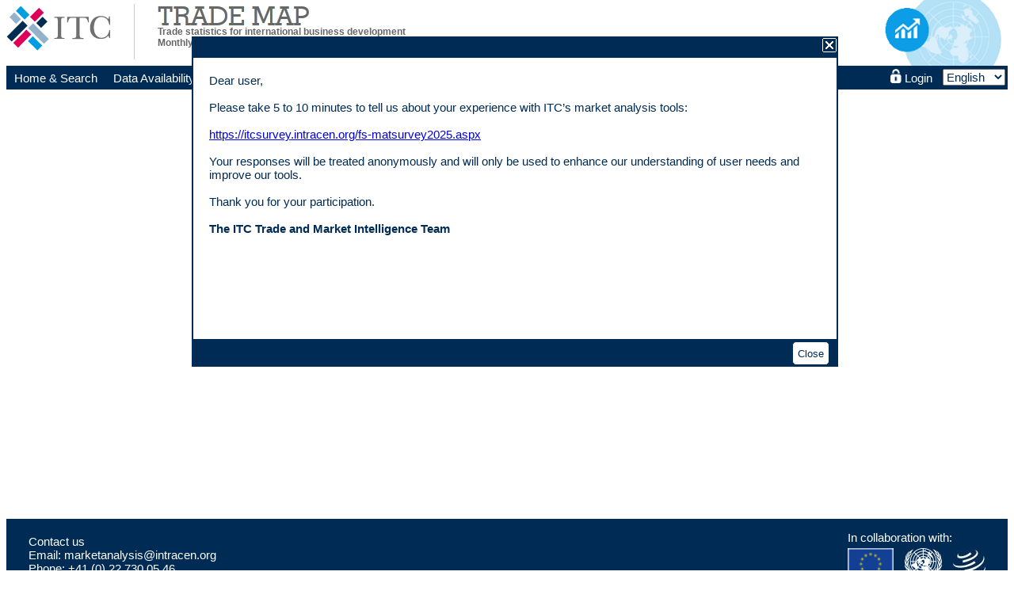

--- FILE ---
content_type: text/html; charset=utf-8
request_url: https://www.trademap.org/(X(1)S(0yia5045n3ovmabk5pepfl2x))/stCorrespondingProductCodes.aspx
body_size: 32001
content:


<!DOCTYPE html PUBLIC "-//W3C//DTD XHTML 1.0 Transitional//EN" "http://www.w3.org/TR/xhtml1/DTD/xhtml1-transitional.dtd">

<html id="ctl00_html" xmlns="http://www.w3.org/1999/xhtml">

    <head id="ctl00_header"><title>
	Trade Map - Harmonized System revisions correspondences
</title><meta name="rating" content="GENERAL" /><meta name="distribution" content="GLOBAL" /><meta name="classification" content="Business and Economy" /><meta name="copyright" content="Copyright © 2008-2014 International Trade Centre. All rights reserved." /><meta name="author" content="International Trade Centre (ITC)" /><link rel="icon" href="img/ITC_logo_small.ico" />
    <style type="text/css">
        .image-delete {
            margin-bottom: -3px;
            margin-left: 5px;
        }

        .filters {
            width: 620px;
            margin: 0 auto;
            text-align: center;
        }
    </style>
<link href="App_Themes/default/Default.css" type="text/css" rel="stylesheet" /><link href="App_Themes/default/Menus.css" type="text/css" rel="stylesheet" /><link rel="stylesheet" type="text/css" media="print" title="" href="/(X(1)S(0yia5045n3ovmabk5pepfl2x))/css/Print.css" /><meta name="keywords" content="world trade,statistics,data,quarterly monthly time series,imports,exports,trade balance,goods,services" /><meta name="description" content="Trade Map - free access to world trade data (on a monthly, quarterly and yearly basis) by country, product and service, to the most detailed level" /><link rel="canonical" href="https://www.trademap.org/(X(1)S(0yia5045n3ovmabk5pepfl2x))/stCorrespondingProductCodes.aspx" /><link type="text/css" rel="stylesheet" href="/RadControls/ComboBox/Skins/WebBlue/Styles.css" /></head>

    
        <!-- Global site tag (gtag.js) - Google Analytics -->
        <script async src="https://www.googletagmanager.com/gtag/js?id=UA-170109112-1"></script>
        <script>
            window.dataLayer = window.dataLayer || [];
            function gtag() { dataLayer.push(arguments); }
            gtag('js', new Date());

            gtag('config', 'UA-170109112-1');
        </script>
    
    
    <body>
        <form name="aspnetForm" method="post" action="stCorrespondingProductCodes.aspx" id="aspnetForm">
<div>
<input type="hidden" name="__EVENTTARGET" id="__EVENTTARGET" value="" />
<input type="hidden" name="__EVENTARGUMENT" id="__EVENTARGUMENT" value="" />
<input type="hidden" name="__LASTFOCUS" id="__LASTFOCUS" value="" />
<input type="hidden" name="__VIEWSTATE" id="__VIEWSTATE" value="/[base64]/6oT+uSCBkqAWWTrrhkxdZ3xL8=" />
</div>

<script type="text/javascript">
//<![CDATA[
var theForm = document.forms['aspnetForm'];
if (!theForm) {
    theForm = document.aspnetForm;
}
function __doPostBack(eventTarget, eventArgument) {
    if (!theForm.onsubmit || (theForm.onsubmit() != false)) {
        theForm.__EVENTTARGET.value = eventTarget;
        theForm.__EVENTARGUMENT.value = eventArgument;
        theForm.submit();
    }
}
//]]>
</script>



<script src="/(X(1)S(0yia5045n3ovmabk5pepfl2x))/js/Ajax.js" type="text/javascript"></script>
<script src="/(X(1)S(0yia5045n3ovmabk5pepfl2x))/js/Popup.js" type="text/javascript"></script>
<div>

	<input type="hidden" name="__VIEWSTATEGENERATOR" id="__VIEWSTATEGENERATOR" value="41FFFE8B" />
</div>
            <script type="text/javascript">
                var localtheForm = !document.forms[0] ? localtheForm = document.aspnetForm : document.forms[0];
                localtheForm.action = "/(X(1)S(0yia5045n3ovmabk5pepfl2x))/stCorrespondingProductCodes.aspx";
                if (typeof (history.replaceState) != "undefined") {
                    var obj = { Title: document.title, Url: localtheForm.action };
                    history.replaceState(obj, obj.Title, obj.Url);
                }

                

            </script>
            <div id="div_container">
                

<!-- begin Header-->
<div id="header">
    <div id="div_logoLeft">
       <a href="http://www.intracen.org" target="_blank">
            <img id="ctl00_HeaderControl_logo_left" src="img/ITC_Logo.gif" alt="Logo - ITC" style="border-width:0px;" />
        </a>
    </div>
    <div id="div_split">&nbsp;</div>
    
    <div id="div_logoRight">
        <a id="ctl00_HeaderControl_link_logo_right">
            <img id="ctl00_HeaderControl_logo_right" src="img/TM_logo.gif" alt="Logo - Trade Map" style="border-width:0px;height:83px;" />
        </a>
    </div>
    
    <div id="div_TradeMap">
        <div>
            <img id="ctl00_HeaderControl_ImageTitle" class="imglogo" src="/(X(1)S(0yia5045n3ovmabk5pepfl2x))/img/title/title-TradeMap.png" alt="Title - Trade Map" style="border-width:0px;" />
        </div>
        <h1>
            <span id="ctl00_HeaderControl_Label_SubHeaderTitle">Trade statistics for international business development</span>
        </h1>
        <h2>
            <span id="ctl00_HeaderControl_Label_SubHeaderTitle2">Monthly, quarterly and yearly trade data. Import & export values, volumes, growth rates, market shares, etc.</span>
        </h2>
    </div>
    
    <input type="hidden" name="ctl00$HeaderControl$HiddenField_Prev_PageName" id="ctl00_HeaderControl_HiddenField_Prev_PageName" />
    <input type="hidden" name="ctl00$HeaderControl$HiddenField_Current_PageName" id="ctl00_HeaderControl_HiddenField_Current_PageName" />
</div>
<!--End Header-->
                
                

<script type="text/javascript">
    function Login() {
        var nocache = new Date().getTime();
        var path = "/Login.aspx" + "?cache=" + nocache;
        window.location.href = path;
        return false;
    }
        
    function Logout() {
        var nocache = new Date().getTime();
        var path = "/Logout.aspx" + "?cache=" + nocache;
        window.location.href = path;
        return false;
    }
</script>
<div id="Div_SilentLogin" style="display:none"></div>

<div id="ctl00_MenuControl_Div_PopupRestriction" style="display:none;">
    <script type="text/javascript">
        function ShowPopupRestriction(param)
        {
            document.getElementById("Iframe_PopupRestriction").src = "/(X(1)S(0yia5045n3ovmabk5pepfl2x))/PopupRestriction.aspx" + "?param=" + param;
            document.getElementById("ctl00_MenuControl_Div_PopupRestriction").style.display = 'block';
        }
        function ClosePopupRestriction() {
            document.getElementById("ctl00_MenuControl_Div_PopupRestriction").style.display = "none";
            return false;
        }
        function ShowPopupEU() {
            document.getElementById("Iframe_PopupRestriction").src = "/(X(1)S(0yia5045n3ovmabk5pepfl2x))/PopupRestriction.aspx";
            document.getElementById("ctl00_MenuControl_Div_PopupRestriction").style.display = 'block';
        }
    </script>
    <div id="MaskedDivPopupRestriction" class="maskedDiv50"></div>
    <div class="Div_PopupRestriction">
        <div class="div_headerPopup">
            <div class="div_headerPopup_title">
                <div class="div_headerPopup_title2">
                    <span id="ctl00_MenuControl_Label_TitlePopupRestriction">Restricted access</span>
                </div>
            </div>
            <div class="div_headerPopup_icon">
                <input type="image" name="ctl00$MenuControl$Button_ClosePopupRestriction" id="ctl00_MenuControl_Button_ClosePopupRestriction" title="Close" src="img/close.gif" alt="Close" onclick="return ClosePopupRestriction();" style="border-width:0px;" />
            </div>
        </div>
        <iframe id="Iframe_PopupRestriction" src="" class="iframe_popupRestriction"></iframe>
        <div id="ctl00_MenuControl_div_Button_ClosePopupRestriction" class="div_PopupRestrictionButtonContinue">
            <input type="submit" name="ctl00$MenuControl$button_CloseRestrictedPopup_Bottom" value="Close" onclick="return ClosePopupRestriction();" id="ctl00_MenuControl_button_CloseRestrictedPopup_Bottom" class="allbuttons" />
        </div>
    </div>
</div>

<div id="Div_Popup" class="div_popup">
    <div class="div_headerPopup" id="tomove" onmousedown="downAction(this.parentNode,event);" >
        <div class="div_headerPopup_title">
            <div class="div_headerPopup_title2">
                <span id="ctl00_MenuControl_Label_TitlePopup">Notes</span>
            </div>
        </div>
        <div class="div_headerPopup_icon">
            <a onclick="javascript:SendPrintPopup();"><img src="/(X(1)S(0yia5045n3ovmabk5pepfl2x))/img/imprim.gif" alt="Print" class="img_headerPopup"/></a> 
            <a onclick="NewWindowPopup();"><img src="/(X(1)S(0yia5045n3ovmabk5pepfl2x))/img/maximize.gif" alt="Maximize" class="img_headerPopup"/></a>
            <a onclick="HidePopup();"><img src="/(X(1)S(0yia5045n3ovmabk5pepfl2x))/img/close.gif" alt="Close" class="img_headerPopup"/></a>
        </div>
    </div>
    <iframe id="Iframe_Popup" class="iframe_popup"></iframe>
</div>



<div id="ctl00_MenuControl_Div_PopupNews">
    <script type="text/javascript">
        function ClosePopupWhatsNew() {
            document.getElementById("ctl00_MenuControl_button1").click();
        }
        function ClosePopupWhatsNew_Redirection() {
            document.getElementById("ctl00_MenuControl_Button_AcceptSurvey").click();
            return false;
        }
    </script>
    <div id="MaskedDivPopupNews" class="MaskedDiv"></div>
    <div class="Div_PopupNews">
        <div class="div_headerPopup">
            <div class="div_headerPopup_title">
                <div class="div_headerPopup_title2">
                    <span id="ctl00_MenuControl_Label2"></span>
                </div>
            </div>
            <div class="div_headerPopup_icon">
                <input type="image" name="ctl00$MenuControl$ImageButton1" id="ctl00_MenuControl_ImageButton1" title="Close" src="img/close.gif" alt="Close" style="border-width:0px;" />
            </div>
        </div>
        <div class="div_popupNews_body">
            <span id="ctl00_MenuControl_Label3">Dear user,
<br/><br/>
Please take 5 to 10 minutes to tell us about your experience with ITC’s market analysis tools:
<br/><br/>
<a target="_blank" onclick="ClosePopupWhatsNew();" href="https://itcsurvey.intracen.org/fs-matsurvey2025.aspx">https://itcsurvey.intracen.org/fs-matsurvey2025.aspx</a>
<br/><br/>
Your responses will be treated anonymously and will only be used to enhance our understanding of user needs and improve our tools.
<br/><br/>
Thank you for your participation.
<br/><br/>
<b>The ITC Trade and Market Intelligence Team</b>
<br/><br/><br/></span>
            
            
            
            
        </div>
        <div id="ctl00_MenuControl_div_Button_ClosePopupNews" class="div_PopupRestrictionButtonContinue">
            <input type="submit" name="ctl00$MenuControl$button1" value="Close" id="ctl00_MenuControl_button1" class="allbuttons" />
        </div>
    </div>
</div>

<div id="marmenu" class="marmenu_blue">
    <div>
        <ul class="marmenu_ul">
            <li><a href="/(X(1)S(0yia5045n3ovmabk5pepfl2x))/Index.aspx"><span id="ctl00_MenuControl_Label_Menu_Home">Home&nbsp;&amp;&nbsp;Search</span></a></li>
            <li>
                <a href="#"><span id="ctl00_MenuControl_Label_Menu_DataAvailability">Data&nbsp;Availability</span></a>
                <ul>
			        <li><a href="/(X(1)S(0yia5045n3ovmabk5pepfl2x))/stDataAvailability.aspx"><span id="ctl00_MenuControl_Label_Menu_ProductAvailability">Product&nbsp;data&nbsp;availability</span></a></li>
			        <li><a href="/(X(1)S(0yia5045n3ovmabk5pepfl2x))/stServiceDataAvailability.aspx"><span id="ctl00_MenuControl_Label_Menu_ServiceAvailability">Service&nbsp;data&nbsp;availability</span></a></li>
			        <li><a href="/(X(1)S(0yia5045n3ovmabk5pepfl2x))/stCompanies.aspx"><span id="ctl00_MenuControl_Label_Menu_CompanyAvailability">Company&nbsp;data&nbsp;availability</span></a></li>
		        </ul>
            </li>
            <li>
		        <a href="#"><span id="ctl00_MenuControl_Label_Menu_ReferenceMaterial">Reference&nbsp;Material</span></a>
		        <ul>
			        <li><a href="/(X(1)S(0yia5045n3ovmabk5pepfl2x))/Docs/TradeMap-Userguide-EN.pdf" target="_blank"><span id="ctl00_MenuControl_Label_Menu_UserGuide">User&nbsp;guide</span></a></li>
			        <li><a href="/(X(1)S(0yia5045n3ovmabk5pepfl2x))/stFAQ.aspx"><span id="ctl00_MenuControl_Label_Menu_FAQ">FAQ</span></a></li>
			        <li><a href="/(X(1)S(0yia5045n3ovmabk5pepfl2x))/stGlossary.aspx"><span id="ctl00_MenuControl_Label_Menu_Glossary">Glossary</span></a></li>
			        
			        <li><a href="/(X(1)S(0yia5045n3ovmabk5pepfl2x))/stCorrespondingProductCodes.aspx"><span id="ctl00_MenuControl_Label_Menu_CorrepProductCodes">Harmonized&nbsp;System&nbsp;correspondences</span></a></li>
			        <li><a href="/(X(1)S(0yia5045n3ovmabk5pepfl2x))/stDataSources.aspx"><span id="ctl00_MenuControl_Label_Menu_Sources">Data&nbsp;sources</span></a></li>
		        </ul>
	        </li>
	        <li>
		        <a href="#"><span id="ctl00_MenuControl_Label_Menu_OtherITCTools">Other ITC tools</span></a>
		        <ul>
			        <li><a href="/(X(1)S(0yia5045n3ovmabk5pepfl2x))/GotoMacMap.aspx" target="_blank"><span id="ctl00_MenuControl_Label_Menu_MacMap">Market&nbsp;Access&nbsp;Map</span></a></li>
                    <li><a href="/(X(1)S(0yia5045n3ovmabk5pepfl2x))/GotoInvestmentMap.aspx" target="_blank"><span id="ctl00_MenuControl_Label_Menu_InvestmentMap">Investment&nbsp;Map</span></a></li>
                    <li><a href="/(X(1)S(0yia5045n3ovmabk5pepfl2x))/GotoStandardsMap.aspx" target="_blank"><span id="ctl00_MenuControl_Label_Menu_StandardsMap">Sustainability&nbsp;Map</span></a></li>
                    <li><a href="/(X(1)S(0yia5045n3ovmabk5pepfl2x))/GotoProcurementMap.aspx" target="_blank"><span id="ctl00_MenuControl_Label4">Procurement&nbsp;Map</span></a></li>
                    <li><a href="/(X(1)S(0yia5045n3ovmabk5pepfl2x))/GotoExportPotentialMap.aspx" target="_blank"><span id="ctl00_MenuControl_Label_Menu_EPM">Export&nbsp;Potential&nbsp;Map</span></a></li>
                    <li><a href="/(X(1)S(0yia5045n3ovmabk5pepfl2x))/GotoMATPortal.aspx" target="_blank"><span id="ctl00_MenuControl_Label_Menu_MATPortal">ITC&nbsp;Market&nbsp;Analysis&nbsp;Portal</span></a></li>
                    <li><a href="/(X(1)S(0yia5045n3ovmabk5pepfl2x))/GotoRulesOfOrigin.aspx" target="_blank"><span id="ctl00_MenuControl_Label5">Rules&nbsp;of&nbsp;Origin&nbsp;Facilitator</span></a></li>
		        </ul>
	        </li>
	        <li>
		        <a href="#"><span id="ctl00_MenuControl_Label_Menu_More">More</span></a>
		        <ul>
			        <li><a href="https://mas-admintools.intracen.org/accounts/OptionsFees.aspx" target="_blank"><span id="ctl00_MenuControl_Label_Menu_SubscriptionFees">Subscription&nbsp;options&nbsp;&amp;&nbsp;fees</span></a></li>
                    <li><a href="https://mas-admintools.intracen.org/accounts/TermsConditions.aspx" target="_blank"><span id="ctl00_MenuControl_Label1">Terms&nbsp;&amp;&nbsp;conditions</span></a></li>
                    <li><a href="https://mas-admintools.intracen.org/accounts/DevelopingCountries.aspx" target="_blank"><span id="ctl00_MenuControl_Label_Menu_Developing">Developing&nbsp;countries&nbsp;and&nbsp;territories</span></a></li>
                    <li><a href="https://mas-admintools.intracen.org/accounts/DevelopedCountries.aspx" target="_blank"><span id="ctl00_MenuControl_Label_Menu_Developed">Developed&nbsp;countries&nbsp;and&nbsp;territories</span></a></li>
                    <li class="submenu">
                        <a href="#"><span id="ctl00_MenuControl_Label_Menu_Videos">Videos</span></a>
                        <ul>
					        <li class="topborder"><a href="https://www.youtube.com/playlist?list=PLBD125D3A2EB0D420" target="_blank"><span id="ctl00_MenuControl_Label_Menu_Video_TradeMap">Trade&nbsp;Map&nbsp;Video&nbsp;Tutorials</span></a></li>
                            <li><a href="https://www.youtube.com/watch?v=MyU5X4wc0W8" target="_blank"><span id="ctl00_MenuControl_Label_Menu_Video_MAT">ITC&nbsp;Market&nbsp;Analysis&nbsp;Tools</span></a></li>
					        <li><a href="https://www.youtube.com/watch?v=O4_OYk8uA-4" target="_blank"><span id="ctl00_MenuControl_Label_Menu_Video_Testimonials">Testimonials</span></a></li>
					    </ul>
                    </li>
                    <li><a href="/(X(1)S(0yia5045n3ovmabk5pepfl2x))/stAbout_tradeMap.aspx"><span id="ctl00_MenuControl_Label_Menu_AboutTradeMap">About&nbsp;Trade&nbsp;Map</span></a></li>
		        </ul>
	        </li>
        </ul>
    </div>

    <div class="marmenutab_language">
        <select name="ctl00$MenuControl$DDL_Language" onchange="javascript:setTimeout('__doPostBack(\'ctl00$MenuControl$DDL_Language\',\'\')', 0)" id="ctl00_MenuControl_DDL_Language" style="font-size:15px;">
	<option selected="selected" value="en">English</option>
	<option value="fr">Fran&#231;ais</option>
	<option value="es">Espa&#241;ol</option>
	<option value="ar">العربية</option>
	<option value="ru">Русский</option>

</select>
    </div>
    
    <ul class="marmenu_ul marmenutab_login">
        <li id="ctl00_MenuControl_li_marmenu_login">
            <a id="ctl00_MenuControl_marmenu_login" onclick="Login();">
                <img id="ctl00_MenuControl_Img_Login" src="img/lockLogin.gif" style="border-width:0px;" />
                <span id="ctl00_MenuControl_Label_Login">Login</span>
            </a>
            
        </li>
    </ul>
    <div style="clear:both;"></div>
    
    <script type="text/javascript">
        
        var nocache = new Date().getTime();
        var path = "/(X(1)S(0yia5045n3ovmabk5pepfl2x))/SilentLogin.aspx" + "?cache=" + nocache;
        displayAjaxResult(path, "Div_SilentLogin");
        
        
        function showUserName() {
            var login = document.getElementById('ctl00_MenuControl_Label_Login');
            var container = document.getElementById('div_container');
            var maxLength = 100;
            var defaultContainerWidth = 975;
            
            if (login.offsetWidth > maxLength) {
                var newWidth = defaultContainerWidth + (login.offsetWidth - maxLength);
                container.setAttribute("style","min-width:" + newWidth + "px");
            }
        }
    </script>
    
    <input type="hidden" name="ctl00$MenuControl$HiddenField_Prev_LanguageCode" id="ctl00_MenuControl_HiddenField_Prev_LanguageCode" />
    <input type="hidden" name="ctl00$MenuControl$HiddenField_Current_LanguageCode" id="ctl00_MenuControl_HiddenField_Current_LanguageCode" />
</div>
<!--End Menu-->
                
                <div id="ctl00_TitleContent" class="PageTitleContent">
                    <h3><span id="ctl00_Label_Title" class="PageTitle">Harmonized System revisions correspondences</span></h3>
                    <h3><span id="ctl00_Label_SubTitle" class="PageSubTitle"></span></h3>
                </div>
                
                <!--Begin PageContentPlaceHolder-->
                
    <div class="filters">
        HS Product code
        <div id="ctl00_PageContent_ComboBoxProducts_wrapper" style="display:inline">
	<!-- 2.8.1 --><script type="text/javascript" src="/WebResource.axd?d=zKBT-lrSqMXSXHRLmBFdTF79H8maDZZB7M2FAgJETYeDKEYqZe83v73eGWwnwJihFun1xRz9PjVXSwMcTouaXS_rqY8C00PnTDGuq8k9DmJoIyNtYVCfCxbO0E-ABQxvDT6E2Nd567HsZkMurh1LKuYbL6LwkDpwOxYUwgsb7wkyWP_F0&amp;t=636928402529710723"></script><div class="ComboBox_WebBlue" id="ctl00_PageContent_ComboBoxProducts" style="display:inline; white-space: nowrap;"><input type="text" id="ctl00_PageContent_ComboBoxProducts_Input" name="ctl00$PageContent$ComboBoxProducts_Input" value="" class="ComboBoxInput_WebBlue" style="width:425px;"></input><img alt="" id="ctl00_PageContent_ComboBoxProducts_Image" src="/RadControls/ComboBox/Skins/WebBlue/DropArrow.gif" class="ComboBoxImage_WebBlue"></img><div id="ctl00_PageContent_ComboBoxProducts_DropDownPlaceholder" style="position:absolute; display: none; z-index: 300;" class="ComboBoxDropDown_WebBlue"><div id="ctl00_PageContent_ComboBoxProducts_DropDown" style="overflow:auto;height:310px;white-space:nowrap;"></div></div><span id="ctl00_PageContent_ComboBoxProductsStyleSheetHolder" style="display:none;"></span></div><input type="hidden" name="ctl00$PageContent$ComboBoxProducts_value" id="ctl00_PageContent_ComboBoxProducts_value" value="" /><input type="hidden" name="ctl00$PageContent$ComboBoxProducts_text" id="ctl00_PageContent_ComboBoxProducts_text" value="" /><input type="hidden" name="ctl00$PageContent$ComboBoxProducts_clientWidth" id="ctl00_PageContent_ComboBoxProducts_clientWidth" value="" /><input type="hidden" name="ctl00$PageContent$ComboBoxProducts_clientHeight" id="ctl00_PageContent_ComboBoxProducts_clientHeight" value="" /><script type="text/javascript">window["ctl00_PageContent_ComboBoxProducts"] = new RadComboBox("ComboBoxProducts","ctl00_PageContent_ComboBoxProducts",true);window["ctl00_PageContent_ComboBoxProducts"].Initialize({"LoadOnDemandUrl":"/(X(1)S(0yia5045n3ovmabk5pepfl2x))/stCorrespondingProductCodes.aspx?rcbID=ctl00_PageContent_ComboBoxProducts%26rcbServerID=ComboBoxProducts","OnClientSelectedIndexChanged":"OnModifyProduct","OnClientDropDownOpening":"OpeningComboBoxProductsHandler","OnClientDropDownClosing":"ClosingComboBoxProductsHandler","AfterClientCallBackError":"ComboBoxProductsItemsRequestFailedHandler","AutoPostBack":true,"PostBackReference":"__doPostBack('ctl00$PageContent$ComboBoxProducts','TextChange')","EnableLoadOnDemand":true,"AllowCustomText":true,"Skin":"WebBlue","Enabled":true,"ScrollDownImage":"/RadControls/ComboBox/Skins/WebBlue/ScrollDown.gif","ScrollDownImageDisabled":"/RadControls/ComboBox/Skins/WebBlue/ScrollDownDisabled.gif"},[]);</script>
</div>
        <a onclick="DeleteProductSelection();return false;" id="ctl00_PageContent_LinkButtonDeleteProduct" href="javascript:__doPostBack('ctl00$PageContent$LinkButtonDeleteProduct','')" style="text-decoration:none;"><img id="ctl00_PageContent_ImageDeleteProduct" title="Delete the current product/service selection" class="image-delete" src="img/delete.png" style="border-width:0px;" /></a>
    </div>
    
    

<!--Begin RevisionGraph.ascx-->

<link type="text/css" rel="stylesheet" href="/(X(1)S(0yia5045n3ovmabk5pepfl2x))/css/jquery-ui.min.css" />
<link type="text/css" rel="stylesheet" href="/(X(1)S(0yia5045n3ovmabk5pepfl2x))/css/RevisionGraph.css" />

<script type="text/javascript" src="/(X(1)S(0yia5045n3ovmabk5pepfl2x))/js/jquery.min.js"></script>
<script type="text/javascript" src="/(X(1)S(0yia5045n3ovmabk5pepfl2x))/js/jquery-ui.min.js"></script>
<script type="text/javascript" src="/(X(1)S(0yia5045n3ovmabk5pepfl2x))/js/d3.v3.min.js"></script>
<script type="text/javascript" src="/(X(1)S(0yia5045n3ovmabk5pepfl2x))/js/sprintf.min.js"></script>
<script type="text/javascript" src="/(X(1)S(0yia5045n3ovmabk5pepfl2x))/js/RevisionGraph.js"></script>

<div id="Div_RevisionGraph">

    

    <div id="Div_BodyRevisionGraph">
        <div id="treeChart" class="tree-chart"></div>
    </div>

    <div id="dialog-product-details" title="Product details" style="display: none;">
        <div><span>Product code: </span><span class="js-product-code-value"></span></div>
        <div><span>Revision: </span><span class="js-revision-value"></span></div>
        <div><span>Label: </span><span class="js-label-value"></span></div>
        <span class="ui-helper-hidden-accessible"><input type="text"/></span><!-- to bypass JQuery UI autofocus -->
    </div>


    <script type="text/javascript">
        $(function () {
            window.RevisionGraphIsPopup = 'False';
            window.CurrentAppProductCode = '';
            var chart = new GraphChart("treeChart", {
                onButtonViewHSClick: function(node) {
                    if (RevisionGraphIsPopup === 'True') {
                        var svg = d3.select("svg");
                        svg.selectAll("*").remove();
                        chartData.nodes.forEach(function (node) {
                            if (node.dialog) {
                                node.dialog.dialog("close");
                            }
                        });
                        OpenPopupRevisionGraph(node.productCode);
                    }
                    else {
                        __doPostBack("EVENTTARGET_LOAD_HS", node.productCode);
                    }
                },
                onButtonTradeDataClick: function(node) {
                    if (RevisionGraphIsPopup === 'True') {
                        SelectProductFromContent(node.productCode);
                    }
                    __doPostBack("EVENTTARGET_TRADE_DATA", node.productCode);
                },
                buttonViewHSLabel: "View revisions correspondences",
                buttonTradeDataLabel: "View trade data"
            });
        
            var chartData = {"revisions":[],"nodes":[],"links":[]};
            if (chartData.nodes.length) {
                chart.noDataLabel = "No history available.";
            }
            chart.buildChart(chartData);

        });
    </script>

</div>
<!--End RevisionGraph.ascx-->

    <script type="text/javascript">
        function manageTextBoxProduct() {
            var radComboProduct = ctl00_PageContent_ComboBoxProducts;
            if (radComboProduct.GetValue() == "") {
                radComboProduct.SetText('Please enter a keyword or a product code');
                $("#ctl00_PageContent_ComboBoxProducts_Input").css("color","#b5b5b5");
                if (radComboProduct.SelectedItem != null) {
                    radComboProduct.SelectedItem = null;
                }
            }
        }

        function OnModifyProduct() {
            var radComboProduct = ctl00_PageContent_ComboBoxProducts;
            if (radComboProduct.GetText() == "") {
                radComboProduct.SetValue("");
                radComboProduct.ClearSelection();
                radComboProduct.ClearItems();
                radComboProduct.SelectedIndex = -1;
                manageTextBoxProduct();
                $("#treeChart").children("svg").remove();
            }
            else {
                if (radComboProduct.GetText().indexOf('Please enter a keyword or a product code') == -1) {
                    $("#ctl00_PageContent_ComboBoxProducts_Input").css("color","");
                }
                else {
                    $("#treeChart").children("svg").remove();
                }
            }
        }

        function DeleteProductSelection() {
            var radComboProduct = ctl00_PageContent_ComboBoxProducts;
            radComboProduct.SetText("");
            radComboProduct.SetValue("");
            radComboProduct.ClearItems();
            radComboProduct.ClearSelection();
            radComboProduct.SelectedIndex = -1;

            manageTextBoxProduct();

            OnModifyProduct();
        }

        function OpeningComboBoxProductsHandler() {
            var radComboProduct = ctl00_PageContent_ComboBoxProducts;
            if (radComboProduct.GetText() != "")
            {
                if (radComboProduct.GetText().indexOf('Please enter a keyword or a product code') == 0)
                {
                    radComboProduct.SetText("");
                    $("#ctl00_PageContent_ComboBoxProducts_Input").val("");
                }
                $("#ctl00_PageContent_ComboBoxProducts_Input").css("color","");
            }

            radComboProduct.ClearItems();
        }

        function ClosingComboBoxProductsHandler() {
            var radComboProduct = ctl00_PageContent_ComboBoxProducts;
            if (radComboProduct.SelectedIndex != -1 && $("#ctl00_PageContent_ComboBoxProducts_Input").val() == "") {
                DeleteProductSelection();
            }
            else if (radComboProduct.SelectedIndex != -1 && $("#ctl00_PageContent_ComboBoxProducts_Input").val() != "") {
                var input_Product = document.getElementById("ctl00_PageContent_ComboBoxProducts_Input");
                $("#ctl00_PageContent_ComboBoxProducts_Input").css("color","");
            }

            manageTextBoxProduct();
            OnModifyProduct();
        }

        function ComboBoxProductsItemsRequestFailedHandler() {
            return false;
        }

        manageTextBoxProduct();
    </script>

                <!--End PageContentPlaceHolder-->
                
                
<!--Begin Footer.ascx-->
<div id="footer">
    <div class="div_footer">
	    <div class="footer_left">
            Contact us
<br />
Email: <a href="mailto:marketanalysis@intracen.org?subject=TM Query">marketanalysis@intracen.org</a>
<br />
Phone: +41 (0) 22 730 05 46
        </div>
        <div class="footer_right">
            <div>In collaboration with:</div>
            <div class="footer_logos">
                <a href="http://europa.eu" target="_blank">
                    <img id="ctl00_FooterControl_logo_EU" src="img/logo-EU.png" alt="EU" style="border-width:0px;" />
                </a>
                <a href="http://www.unctad.org" target="_blank">
                    <img id="ctl00_FooterControl_logo_UNCTAD" src="img/logo-UNCTAD.png" alt="UNCTAD" style="border-width:0px;" />
                </a>
                <a href="http://www.wto.org" target="_blank">
                    <img id="ctl00_FooterControl_logo_WTO" src="img/logo-WTO.png" alt="WTO" style="border-width:0px;" />
                </a>
            </div>
        </div>
    </div>
    <div class="footer_copyright">
        <span>Copyright © 1999-2019 International Trade Centre. All rights reserved.</span>
    </div>
</div>

<!--End Footer.ascx-->
            </div>
        </form>
    </body>
</html>


--- FILE ---
content_type: text/html; charset=UTF-8
request_url: https://idserv.marketanalysis.intracen.org/connect/authorize?client_id=TradeMap&scope=openid%20email%20profile%20offline_access%20ActivityLog&redirect_uri=https://www.trademap.org/LoginCallback.aspx&state=b35f4ce534ae445cbb8d743947592759&response_type=code%20id_token&nonce=4599170b22634a9aac69bb406406648f&response_mode=form_post&prompt=none
body_size: 599
content:
<html><head><meta http-equiv='X-UA-Compatible' content='IE=edge' /><base target='_self'/></head><body><form method='post' action='https://www.trademap.org/LoginCallback.aspx'><input type='hidden' name='error' value='login_required' />
<input type='hidden' name='state' value='b35f4ce534ae445cbb8d743947592759' />
<input type='hidden' name='session_state' value='7qXvl_ZX8UdXPUOOfzztwaDcYw8PIrANg-MkKr4fgdw.iEz0X87o4PkNjF5sVTfh_g' />
<noscript><button>Click to continue</button></noscript></form><script>window.addEventListener('load', function(){document.forms[0].submit();});</script></body></html>

--- FILE ---
content_type: application/javascript
request_url: https://www.trademap.org/(X(1)S(0yia5045n3ovmabk5pepfl2x))/js/d3.v3.min.js
body_size: 151484
content:
!function(){function vl(n){return n&&(n.ownerDocument||n.document||n).documentElement}function bt(n){return n&&(n.ownerDocument&&n.ownerDocument.defaultView||n.document&&n||n.defaultView)}function gi(n,t){return t>n?-1:n>t?1:n>=t?0:NaN}function oi(n){return null===n?NaN:+n}function lt(n){return!isNaN(n)}function yl(n){return{left:function(t,i,r,u){for(arguments.length<3&&(r=0),arguments.length<4&&(u=t.length);u>r;){var f=r+u>>>1;n(t[f],i)<0?r=f+1:u=f}return r},right:function(t,i,r,u){for(arguments.length<3&&(r=0),arguments.length<4&&(u=t.length);u>r;){var f=r+u>>>1;n(t[f],i)>0?u=f:r=f+1}return r}}}function sk(n){return n.length}function hk(n){for(var t=1;n*t%1;)t*=10;return t}function pl(n,t){for(var i in t)Object.defineProperty(n.prototype,i,{value:t[i],enumerable:!1})}function at(){this._=Object.create(null)}function ar(n){return(n+="")===ub||n[0]===ie?ie+n:n}function yu(n){return(n+="")[0]===ie?n.slice(1):n}function wl(n){return ar(n)in this._}function bl(n){return(n=ar(n))in this._&&delete this._[n]}function kl(){var n=[];for(var t in this._)n.push(yu(t));return n}function dl(){var n=0;for(var t in this._)++n;return n}function gl(){for(var n in this._)return!1;return!0}function ho(){this._=Object.create(null)}function v(n){return n}function ck(n,t,i){return function(){var r=i.apply(t,arguments);return r===t?n:r}}function co(n,t){var i,u,r;if(t in n)return t;for(t=t.charAt(0).toUpperCase()+t.slice(1),i=0,u=ic.length;u>i;++i)if(r=ic[i]+t,r in n)return r}function l(){}function lo(){}function na(n){function r(){for(var i,r=t,u=-1,f=r.length;++u<f;)(i=r[u].on)&&i.apply(this,arguments);return n}var t=[],i=new at;return r.on=function(r,u){var e,f=i.get(r);return arguments.length<2?f&&f.on:(f&&(f.on=null,t=t.slice(0,e=t.indexOf(f)).concat(t.slice(e+1)),i.remove(r)),u&&t.push(i.set(r,{on:u})),n)},r}function kt(){n.event.preventDefault()}function ao(){for(var i,t=n.event;i=t.sourceEvent;)t=i;return t}function vo(t){for(var i=new lo,r=0,u=arguments.length;++r<u;)i[arguments[r]]=na(i);return i.of=function(r,u){return function(f){try{var e=f.sourceEvent=n.event;f.target=t;n.event=f;i[f.type].apply(r,u)}finally{n.event=e}}},i}function dt(n){return re(n,e),n}function yo(n){return"function"==typeof n?n:function(){return rc(n,this)}}function ta(n){return"function"==typeof n?n:function(){return uc(n,this)}}function ia(t,i){function r(){this.removeAttribute(t)}function u(){this.removeAttributeNS(t.space,t.local)}function f(){this.setAttribute(t,i)}function e(){this.setAttributeNS(t.space,t.local,i)}function o(){var n=i.apply(this,arguments);null==n?this.removeAttribute(t):this.setAttribute(t,n)}function s(){var n=i.apply(this,arguments);null==n?this.removeAttributeNS(t.space,t.local):this.setAttributeNS(t.space,t.local,n)}return t=n.ns.qualify(t),null==i?t.local?u:r:"function"==typeof i?t.local?s:o:t.local?e:f}function ra(n){return n.trim().replace(/\s+/g," ")}function ua(t){return new RegExp("(?:^|\\s+)"+n.requote(t)+"(?:\\s+|$)","g")}function fa(n){return(n+"").trim().split(/^|\s+/)}function ea(n,t){function r(){for(var r=-1;++r<i;)n[r](this,t)}function u(){for(var r=-1,u=t.apply(this,arguments);++r<i;)n[r](this,u)}n=fa(n).map(lk);var i=n.length;return"function"==typeof t?u:r}function lk(n){var t=ua(n);return function(i,r){if(u=i.classList)return r?u.add(n):u.remove(n);var u=i.getAttribute("class")||"";r?(t.lastIndex=0,t.test(u)||i.setAttribute("class",ra(u+" "+n))):i.setAttribute("class",ra(u.replace(t," ")))}}function oa(n,t,i){function r(){this.style.removeProperty(n)}function u(){this.style.setProperty(n,t,i)}function f(){var r=t.apply(this,arguments);null==r?this.style.removeProperty(n):this.style.setProperty(n,r,i)}return null==t?r:"function"==typeof t?f:u}function sa(n,t){function i(){delete this[n]}function r(){this[n]=t}function u(){var i=t.apply(this,arguments);null==i?delete this[n]:this[n]=i}return null==t?i:"function"==typeof t?u:r}function ha(t){function i(){var n=this.ownerDocument,i=this.namespaceURI;return i===ue&&n.documentElement.namespaceURI===ue?n.createElement(t):n.createElementNS(i,t)}function r(){return this.ownerDocument.createElementNS(t.space,t.local)}return"function"==typeof t?t:(t=n.ns.qualify(t)).local?r:i}function ak(){var n=this.parentNode;n&&n.removeChild(this)}function po(n){return{__data__:n}}function ca(n){return function(){return fc(this,n)}}function vk(n){return arguments.length||(n=gi),function(t,i){return t&&i?n(t.__data__,i.__data__):!t-!i}}function vt(n,t){for(var i=0,u=n.length;u>i;i++)for(var f,e=n[i],r=0,o=e.length;o>r;r++)(f=e[r])&&t(f,r,i);return n}function la(n){return re(n,st),n}function yk(n){var t,i;return function(r,u,f){var e,o=n[f].update,s=o.length;for(f!=i&&(i=f,t=0),u>=t&&(t=u+1);!(e=o[t])&&++t<s;);return e}}function aa(t,i,r){function o(){var n=this[u];n&&(this.removeEventListener(t,n,n.$),delete this[u])}function h(){var n=s(i,ot(arguments));o.call(this);this.addEventListener(t,this[u]=n,n.$=r);n._=i}function c(){var u,f=new RegExp("^__on([^.]+)"+n.requote(t)+"$"),i,r;for(i in this)(u=i.match(f))&&(r=this[i],this.removeEventListener(u[1],r,r.$),delete this[i])}var u="__on"+t,f=t.indexOf("."),s=va,e;return f>0&&(t=t.slice(0,f)),e=ee.get(t),e&&(t=e,s=pk),f?i?h:o:i?l:c}function va(t,i){return function(r){var u=n.event;n.event=r;i[0]=this.__data__;try{t.apply(this,i)}finally{n.event=u}}}function pk(n,t){var i=va(n,t);return function(n){var t=this,r=n.relatedTarget;r&&(r===t||8&r.compareDocumentPosition(t))||i.call(t,n)}}function pu(t){var i=".dragsuppress-"+ ++fb,f="click"+i,u=n.select(bt(t)).on("touchmove"+i,kt).on("dragstart"+i,kt).on("selectstart"+i,kt),r,e;return(null==yi&&(yi="onselectstart"in t?!1:co(t.style,"userSelect")),yi)&&(r=vl(t).style,e=r[yi],r[yi]="none"),function(n){if(u.on(i,null),yi&&(r[yi]=e),n){var t=function(){u.on(f,null)};u.on(f,function(){kt();t()},!0);setTimeout(t,0)}}}function wo(t,i){var u,r,f,e,o;return(i.changedTouches&&(i=i.changedTouches[0]),u=t.ownerSVGElement||t,u.createSVGPoint)?(r=u.createSVGPoint(),0>oe&&(f=bt(t),(f.scrollX||f.scrollY)&&(u=n.select("body").append("svg").style({position:"absolute",top:0,left:0,margin:0,padding:0,border:"none"},"important"),e=u[0][0].getScreenCTM(),oe=!(e.f||e.e),u.remove())),oe?(r.x=i.pageX,r.y=i.pageY):(r.x=i.clientX,r.y=i.clientY),r=r.matrixTransform(t.getScreenCTM().inverse()),[r.x,r.y]):(o=t.getBoundingClientRect(),[i.clientX-o.left-t.clientLeft,i.clientY-o.top-t.clientTop])}function wk(){return n.event.changedTouches[0].identifier}function ya(n){return n>0?1:0>n?-1:0}function bo(n,t,i){return(t[0]-n[0])*(i[1]-n[1])-(t[1]-n[1])*(i[0]-n[0])}function pa(n){return n>1?0:-1>n?f:Math.acos(n)}function gt(n){return n>1?h:-1>n?-h:Math.asin(n)}function bk(n){return((n=Math.exp(n))-1/n)/2}function wa(n){return((n=Math.exp(n))+1/n)/2}function kk(n){return((n=Math.exp(2*n))-1)/(n+1)}function ba(n){return(n=Math.sin(n/2))*n}function si(){}function ft(n,t,i){return this instanceof ft?(this.h=+n,this.s=+t,void(this.l=+i)):arguments.length<2?n instanceof ft?new ft(n.h,n.s,n.l):nv(""+n,tv,ft):new ft(n,t,i)}function ko(n,t,i){function e(n){return n>360?n-=360:0>n&&(n+=360),60>n?r+(u-r)*n/60:180>n?u:240>n?r+(u-r)*(240-n)/60:r}function f(n){return Math.round(255*e(n))}var r,u;return n=isNaN(n)?0:(n%=360)<0?n+360:n,t=isNaN(t)?0:0>t?0:t>1?1:t,i=0>i?0:i>1?1:i,u=.5>=i?i*(1+t):i+t-i*t,r=2*i-u,new b(f(n+120),f(n),f(n-120))}function nt(t,i,r){return this instanceof nt?(this.h=+t,this.c=+i,void(this.l=+r)):arguments.length<2?t instanceof nt?new nt(t.h,t.c,t.l):t instanceof tt?da(t.l,t.a,t.b):da((t=iv((t=n.rgb(t)).r,t.g,t.b)).l,t.a,t.b):new nt(t,i,r)}function go(n,t,i){return isNaN(n)&&(n=0),isNaN(t)&&(t=0),new tt(i,Math.cos(n*=u)*t,Math.sin(n)*t)}function tt(n,t,i){return this instanceof tt?(this.l=+n,this.a=+t,void(this.b=+i)):arguments.length<2?n instanceof tt?new tt(n.l,n.a,n.b):n instanceof nt?go(n.h,n.c,n.l):iv((n=b(n)).r,n.g,n.b):new tt(n,t,i)}function ka(n,t,i){var r=(n+16)/116,u=r+t/500,f=r-i/200;return u=ns(u)*ob,r=ns(r)*sb,f=ns(f)*hb,new b(is(3.2404542*u-1.5371385*r-.4985314*f),is(-.969266*u+1.8760108*r+.041556*f),is(.0556434*u-.2040259*r+1.0572252*f))}function da(n,t,i){return n>0?new nt(Math.atan2(i,t)*s,Math.sqrt(t*t+i*i),n):new nt(NaN,NaN,n)}function ns(n){return n>.206893034?n*n*n:(n-4/29)/7.787037}function ts(n){return n>.008856?Math.pow(n,1/3):7.787037*n+4/29}function is(n){return Math.round(255*(.00304>=n?12.92*n:1.055*Math.pow(n,1/2.4)-.055))}function b(n,t,i){return this instanceof b?(this.r=~~n,this.g=~~t,void(this.b=~~i)):arguments.length<2?n instanceof b?new b(n.r,n.g,n.b):nv(""+n,b,ko):new b(n,t,i)}function ga(n){return new b(n>>16,n>>8&255,255&n)}function wu(n){return ga(n)+""}function nr(n){return 16>n?"0"+Math.max(0,n).toString(16):Math.min(255,n).toString(16)}function nv(n,t,i){var s,u,r,f=0,e=0,o=0;if(s=/([a-z]+)\((.*)\)/.exec(n=n.toLowerCase()))switch(u=s[2].split(","),s[1]){case"hsl":return i(parseFloat(u[0]),parseFloat(u[1])/100,parseFloat(u[2])/100);case"rgb":return t(us(u[0]),us(u[1]),us(u[2]))}return(r=eu.get(n))?t(r.r,r.g,r.b):(null==n||"#"!==n.charAt(0)||isNaN(r=parseInt(n.slice(1),16))||(4===n.length?(f=(3840&r)>>4,f=f>>4|f,e=240&r,e=e>>4|e,o=15&r,o=o<<4|o):7===n.length&&(f=(16711680&r)>>16,e=(65280&r)>>8,o=255&r)),t(f,e,o))}function tv(n,t,i){var f,s,e=Math.min(n/=255,t/=255,i/=255),r=Math.max(n,t,i),u=r-e,o=(r+e)/2;return u?(s=.5>o?u/(r+e):u/(2-r-e),f=n==r?(t-i)/u+(i>t?6:0):t==r?(i-n)/u+2:(n-t)/u+4,f*=60):(f=NaN,s=o>0&&1>o?0:f),new ft(f,s,o)}function iv(n,t,i){n=rs(n);t=rs(t);i=rs(i);var u=ts((.4124564*n+.3575761*t+.1804375*i)/ob),r=ts((.2126729*n+.7151522*t+.072175*i)/sb),f=ts((.0193339*n+.119192*t+.9503041*i)/hb);return tt(116*r-16,500*(u-r),200*(r-f))}function rs(n){return(n/=255)<=.04045?n/12.92:Math.pow((n+.055)/1.055,2.4)}function us(n){var t=parseFloat(n);return"%"===n.charAt(n.length-1)?Math.round(2.55*t):t}function o(n){return"function"==typeof n?n:function(){return n}}function fs(n){return function(t,i,r){return 2===arguments.length&&"function"==typeof i&&(r=i,i=null),bu(t,i,n,r)}}function bu(t,i,r,u){function c(){var t,n=e.status;if(!n&&gk(e)||n>=200&&300>n||304===n){try{t=r.call(f,e)}catch(i){return void s.error.call(f,i)}s.load.call(f,t)}else s.error.call(f,e)}var f={},s=n.dispatch("beforesend","progress","load","error"),o={},e=new XMLHttpRequest,h=null;return!this.XDomainRequest||"withCredentials"in e||!/^(http(s)?:)?\/\//.test(t)||(e=new XDomainRequest),"onload"in e?e.onload=e.onerror=c:e.onreadystatechange=function(){e.readyState>3&&c()},e.onprogress=function(t){var i=n.event;n.event=t;try{s.progress.call(f,e)}finally{n.event=i}},f.header=function(n,t){return n=(n+"").toLowerCase(),arguments.length<2?o[n]:(null==t?delete o[n]:o[n]=t+"",f)},f.mimeType=function(n){return arguments.length?(i=null==n?null:n+"",f):i},f.responseType=function(n){return arguments.length?(h=n,f):h},f.response=function(n){return r=n,f},["get","post"].forEach(function(n){f[n]=function(){return f.send.apply(f,[n].concat(ot(arguments)))}}),f.send=function(n,r,u){if(2===arguments.length&&"function"==typeof r&&(u=r,r=null),e.open(n,t,!0),null==i||"accept"in o||(o.accept=i+",*/*"),e.setRequestHeader)for(var c in o)e.setRequestHeader(c,o[c]);return null!=i&&e.overrideMimeType&&e.overrideMimeType(i),null!=h&&(e.responseType=h),null!=u&&f.on("error",u).on("load",function(n){u(null,n)}),s.beforesend.call(f,e),e.send(null==r?null:r),f},f.abort=function(){return e.abort(),f},n.rebind(f,s,"on"),null==u?f:f.get(dk(u))}function dk(n){return 1===n.length?function(t,i){n(null==t?i:null)}:n}function gk(n){var t=n.responseType;return t&&"text"!==t?n.response:n.responseText}function ku(n,t,i){var u=arguments.length,f,r;return 2>u&&(t=0),3>u&&(i=Date.now()),f=i+t,r={c:n,t:f,n:null},ye?ye.n=r:ve=r,ye=r,pe||(we=clearTimeout(we),pe=1,cc(es)),r}function es(){var t=rv(),n=uv()-t;n>24?(isFinite(n)&&(clearTimeout(we),we=setTimeout(es,n)),pe=0):(pe=1,cc(es))}function rv(){for(var t=Date.now(),n=ve;n;)t>=n.t&&n.c(t-n.t)&&(n.c=null),n=n.n;return t}function uv(){for(var t,n=ve,i=1/0;n;)n.c?(n.t<i&&(i=n.t),n=(t=n).n):n=t?t.n=n.n:ve=n.n;return ye=t,i}function os(n,t){return t-(n?Math.ceil(Math.log(n)/Math.LN10):1)}function nd(n,t){var i=Math.pow(10,3*r(8-t));return{scale:t>8?function(n){return n/i}:function(n){return n*i},symbol:n}}function td(t){var e=t.decimal,r=t.thousands,i=t.grouping,u=t.currency,f=i&&r?function(n,t){for(var f=n.length,o=[],s=0,u=i[0],e=0;f>0&&u>0&&(e+u+1>t&&(u=Math.max(1,t-e)),o.push(n.substring(f-=u,f+u)),!((e+=u+1)>t));)u=i[s=(s+1)%i.length];return o.reverse().join(r)}:v;return function(t){var o=lb.exec(t),y=o[1]||" ",s=o[2]||">",b=o[3]||"-",k=o[4]||"",l=o[5],p=+o[6],w=o[7],r=o[8],i=o[9],h=1,a="",c="",d=!1,g=!0,v;switch(r&&(r=+r.substring(1)),(l||"0"===y&&"="===s)&&(l=y="0",s="="),i){case"n":w=!0;i="g";break;case"%":h=100;c="%";i="f";break;case"p":h=100;c="%";i="r";break;case"b":case"o":case"x":case"X":"#"===k&&(a="0"+i.toLowerCase());case"c":g=!1;case"d":d=!0;r=0;break;case"s":h=-1;i="r"}return"$"===k&&(a=u[0],c=u[1]),"r"!=i||r||(i="g"),null!=r&&("g"==i?r=Math.max(1,Math.min(21,r)):("e"==i||"f"==i)&&(r=Math.max(0,Math.min(20,r)))),i=uut.get(i)||id,v=l&&w,function(t){var ft=c,k,ut,u,nt,it,rt,tt,o;return d&&t%1?"":(k=0>t||0===t&&0>1/t?(t=-t,"-"):"-"===b?"":b,0>h?(ut=n.formatPrefix(t,r),t=ut.scale(t),ft=ut.symbol+c):t*=h,t=i(t,r),it=t.lastIndexOf("."),0>it?(rt=g?t.lastIndexOf("e"):-1,0>rt?(u=t,nt=""):(u=t.substring(0,rt),nt=t.substring(rt))):(u=t.substring(0,it),nt=e+t.substring(it+1)),!l&&w&&(u=f(u,1/0)),tt=a.length+u.length+nt.length+(v?0:k.length),o=p>tt?new Array(tt=p-tt+1).join(y):"",v&&(u=f(o+u,o.length?p-nt.length:1/0)),k+=a,t=u+nt,("<"===s?k+t+o:">"===s?o+k+t:"^"===s?o.substring(0,tt>>=1)+k+t+o.substring(tt):k+(v?t:o+t))+ft)}}}function id(n){return n+""}function yt(){this._=new Date(arguments.length>1?Date.UTC.apply(this,arguments):arguments[0])}function hi(n,t,i){function e(t){var i=n(t),r=f(i,1);return r-t>t-i?i:r}function u(i){return t(i=n(new y(i-1)),1),i}function f(n,i){return t(n=new y(+n),i),n}function o(n,r,f){var e=u(n),o=[];if(f>1)for(;r>e;)i(e)%f||o.push(new Date(+e)),t(e,1);else for(;r>e;)o.push(new Date(+e)),t(e,1);return o}function s(n,t,i){try{y=yt;var r=new yt;return r._=n,o(r,t,i)}finally{y=Date}}n.floor=n;n.round=e;n.ceil=u;n.offset=f;n.range=o;var r=n.utc=du(n);return r.floor=r,r.round=du(e),r.ceil=du(u),r.offset=du(f),r.range=s,n}function du(n){return function(t,i){try{y=yt;var r=new yt;return r._=t,n(r,i)._}finally{y=Date}}}function rd(t){function r(n){function t(t){for(var f,o,h,e=[],r=-1,s=0;++r<i;)37===n.charCodeAt(r)&&(e.push(n.slice(s,r)),null!=(o=ab[f=n.charAt(++r)])&&(f=n.charAt(++r)),(h=u[f])&&(f=h(t,null==o?"e"===f?" ":"0":o)),e.push(f),s=r+1);return e.push(n.slice(s,r)),e.join("")}var i=n.length;return t.parse=function(t){var i={y:1900,m:0,d:1,H:0,M:0,S:0,L:0,Z:null},e=f(i,n,t,0),u,r;return e!=t.length?null:("p"in i&&(i.H=i.H%12+12*i.p),u=null!=i.Z&&y!==yt,r=new(u?yt:y),"j"in i?r.setFullYear(i.y,0,i.j):"W"in i||"U"in i?("w"in i||(i.w="W"in i?1:0),r.setFullYear(i.y,0,1),r.setFullYear(i.y,0,"W"in i?(i.w+6)%7+7*i.W-(r.getDay()+5)%7:i.w+7*i.U-(r.getDay()+6)%7)):r.setFullYear(i.y,i.m,i.d),r.setHours(i.H+(i.Z/100|0),i.M+i.Z%100,i.S,i.L),u?r._:r)},t.toString=function(){return n},t}function f(n,t,i,r){for(var f,e,o,u=0,s=t.length,h=i.length;s>u;){if(r>=h)return-1;if(f=t.charCodeAt(u++),37===f){if(o=t.charAt(u++),e=k[o in ab?t.charAt(u++):o],!e||(r=e(n,i,r))<0)return-1}else if(f!=i.charCodeAt(r++))return-1}return r}function d(n,t,i){v.lastIndex=0;var r=v.exec(t.slice(i));return r?(n.w=ct.get(r[0].toLowerCase()),i+r[0].length):-1}function g(n,t,i){a.lastIndex=0;var r=a.exec(t.slice(i));return r?(n.w=ht.get(r[0].toLowerCase()),i+r[0].length):-1}function nt(n,t,i){b.lastIndex=0;var r=b.exec(t.slice(i));return r?(n.m=at.get(r[0].toLowerCase()),i+r[0].length):-1}function tt(n,t,i){p.lastIndex=0;var r=p.exec(t.slice(i));return r?(n.m=lt.get(r[0].toLowerCase()),i+r[0].length):-1}function it(n,t,i){return f(n,u.c.toString(),t,i)}function rt(n,t,i){return f(n,u.x.toString(),t,i)}function ut(n,t,i){return f(n,u.X.toString(),t,i)}function ft(n,t,i){var r=l.get(t.slice(i,i+=2).toLowerCase());return null==r?-1:(n.p=r,i)}var et=t.dateTime,ot=t.date,st=t.time,c=t.periods,e=t.days,o=t.shortDays,s=t.months,h=t.shortMonths,u,k;r.utc=function(n){function t(n){try{y=yt;var t=new y;return t._=n,i(t)}finally{y=Date}}var i=r(n);return t.parse=function(n){try{y=yt;var t=i.parse(n);return t&&t._}finally{y=Date}},t.toString=i.toString,t};r.multi=r.utc.multi=kd;var l=n.map(),a=gu(e),ht=nf(e),v=gu(o),ct=nf(o),p=gu(s),lt=nf(s),b=gu(h),at=nf(h);return c.forEach(function(n,t){l.set(n.toLowerCase(),t)}),u={a:function(n){return o[n.getDay()]},A:function(n){return e[n.getDay()]},b:function(n){return h[n.getMonth()]},B:function(n){return s[n.getMonth()]},c:r(et),d:function(n,t){return w(n.getDate(),t,2)},e:function(n,t){return w(n.getDate(),t,2)},H:function(n,t){return w(n.getHours(),t,2)},I:function(n,t){return w(n.getHours()%12||12,t,2)},j:function(n,t){return w(1+i.dayOfYear(n),t,3)},L:function(n,t){return w(n.getMilliseconds(),t,3)},m:function(n,t){return w(n.getMonth()+1,t,2)},M:function(n,t){return w(n.getMinutes(),t,2)},p:function(n){return c[+(n.getHours()>=12)]},S:function(n,t){return w(n.getSeconds(),t,2)},U:function(n,t){return w(i.sundayOfYear(n),t,2)},w:function(n){return n.getDay()},W:function(n,t){return w(i.mondayOfYear(n),t,2)},x:r(ot),X:r(st),y:function(n,t){return w(n.getFullYear()%100,t,2)},Y:function(n,t){return w(n.getFullYear()%1e4,t,4)},Z:wd,"%":function(){return"%"}},k={a:d,A:g,b:nt,B:tt,c:it,d:fv,e:fv,H:ev,I:ev,j:ad,L:pd,m:ld,M:vd,p:ft,S:yd,U:fd,w:ud,W:ed,x:rt,X:ut,y:sd,Y:od,Z:hd,"%":bd},r}function w(n,t,i){var u=0>n?"-":"",r=(u?-n:n)+"",f=r.length;return u+(i>f?new Array(i-f+1).join(t)+r:r)}function gu(t){return new RegExp("^(?:"+t.map(n.requote).join("|")+")","i")}function nf(n){for(var i=new at,t=-1,r=n.length;++t<r;)i.set(n[t].toLowerCase(),t);return i}function ud(n,t,i){c.lastIndex=0;var r=c.exec(t.slice(i,i+1));return r?(n.w=+r[0],i+r[0].length):-1}function fd(n,t,i){c.lastIndex=0;var r=c.exec(t.slice(i));return r?(n.U=+r[0],i+r[0].length):-1}function ed(n,t,i){c.lastIndex=0;var r=c.exec(t.slice(i));return r?(n.W=+r[0],i+r[0].length):-1}function od(n,t,i){c.lastIndex=0;var r=c.exec(t.slice(i,i+4));return r?(n.y=+r[0],i+r[0].length):-1}function sd(n,t,i){c.lastIndex=0;var r=c.exec(t.slice(i,i+2));return r?(n.y=cd(+r[0]),i+r[0].length):-1}function hd(n,t,i){return/^[+-]\d{4}$/.test(t=t.slice(i,i+5))?(n.Z=-t,i+5):-1}function cd(n){return n+(n>68?1900:2e3)}function ld(n,t,i){c.lastIndex=0;var r=c.exec(t.slice(i,i+2));return r?(n.m=r[0]-1,i+r[0].length):-1}function fv(n,t,i){c.lastIndex=0;var r=c.exec(t.slice(i,i+2));return r?(n.d=+r[0],i+r[0].length):-1}function ad(n,t,i){c.lastIndex=0;var r=c.exec(t.slice(i,i+3));return r?(n.j=+r[0],i+r[0].length):-1}function ev(n,t,i){c.lastIndex=0;var r=c.exec(t.slice(i,i+2));return r?(n.H=+r[0],i+r[0].length):-1}function vd(n,t,i){c.lastIndex=0;var r=c.exec(t.slice(i,i+2));return r?(n.M=+r[0],i+r[0].length):-1}function yd(n,t,i){c.lastIndex=0;var r=c.exec(t.slice(i,i+2));return r?(n.S=+r[0],i+r[0].length):-1}function pd(n,t,i){c.lastIndex=0;var r=c.exec(t.slice(i,i+3));return r?(n.L=+r[0],i+r[0].length):-1}function wd(n){var t=n.getTimezoneOffset(),i=t>0?"-":"+",u=r(t)/60|0,f=r(t)%60;return i+w(u,"0",2)+w(f,"0",2)}function bd(n,t,i){vb.lastIndex=0;var r=vb.exec(t.slice(i,i+1));return r?i+r[0].length:-1}function kd(n){for(var i=n.length,t=-1;++t<i;)n[t][0]=this(n[t][0]);return function(t){for(var r=0,i=n[r];!i[1](t);)i=n[++r];return i[0](t)}}function ss(){}function ov(n,t,i){var r=i.s=n+t,u=r-n,f=r-u;i.t=n-f+(t-u)}function tf(n,t){n&&vc.hasOwnProperty(n.type)&&vc[n.type](n,t)}function hs(n,t,i){var r,u=-1,f=n.length-i;for(t.lineStart();++u<f;)r=n[u],t.point(r[0],r[1],r[2]);t.lineEnd()}function sv(n,t){var i=-1,r=n.length;for(t.polygonStart();++i<r;)hs(n[i],t,1);t.polygonEnd()}function dd(){function r(r,e){r*=u;e=e*u/2+f/4;var o=r-n,s=o>=0?1:-1,h=s*o,c=Math.cos(e),l=Math.sin(e),a=i*l,v=t*c+a*Math.cos(h),y=a*s*Math.sin(h);ti.add(Math.atan2(y,v));n=r;t=c;i=l}var e,o,n,t,i;k.point=function(s,h){k.point=r;n=(e=s)*u;t=Math.cos(h=(o=h)*u/2+f/4);i=Math.sin(h)};k.lineEnd=function(){r(e,o)}}function ci(n){var t=n[0],i=n[1],r=Math.cos(i);return[r*Math.cos(t),r*Math.sin(t),Math.sin(i)]}function rf(n,t){return n[0]*t[0]+n[1]*t[1]+n[2]*t[2]}function tr(n,t){return[n[1]*t[2]-n[2]*t[1],n[2]*t[0]-n[0]*t[2],n[0]*t[1]-n[1]*t[0]]}function cs(n,t){n[0]+=t[0];n[1]+=t[1];n[2]+=t[2]}function uf(n,t){return[n[0]*t,n[1]*t,n[2]*t]}function ff(n){var t=Math.sqrt(n[0]*n[0]+n[1]*n[1]+n[2]*n[2]);n[0]/=t;n[1]/=t;n[2]/=t}function ef(n){return[Math.atan2(n[1],n[0]),gt(n[2])]}function of(n,i){return r(n[0]-i[0])<t&&r(n[1]-i[1])<t}function ls(n,t){n*=u;var i=Math.cos(t*=u);vr(i*Math.cos(n),i*Math.sin(n),Math.sin(t))}function vr(n,t,i){++su;pi+=(n-pi)/su;wi+=(t-wi)/su;wt+=(i-wt)/su}function hv(){function r(r,f){r*=u;var c=Math.cos(f*=u),o=c*Math.cos(r),s=c*Math.sin(r),h=Math.sin(f),e=Math.atan2(Math.sqrt((e=t*h-i*s)*e+(e=i*o-n*h)*e+(e=n*s-t*o)*e),n*o+t*s+i*h);ke+=e;ii+=e*(n+(n=o));ri+=e*(t+(t=s));ct+=e*(i+(i=h));vr(n,t,i)}var n,t,i;rt.point=function(f,e){f*=u;var o=Math.cos(e*=u);n=o*Math.cos(f);t=o*Math.sin(f);i=Math.sin(e);rt.point=r;vr(n,t,i)}}function cv(){rt.point=ls}function gd(){function r(r,f){r*=u;var p=Math.cos(f*=u),e=p*Math.cos(r),o=p*Math.sin(r),s=Math.sin(f),c=t*s-i*o,l=i*e-n*s,a=n*o-t*e,v=Math.sqrt(c*c+l*l+a*a),w=n*e+t*o+i*s,y=v&&-pa(w)/v,h=Math.atan2(v,w);sr+=y*c;hr+=y*l;ui+=y*a;ke+=h;ii+=h*(n+(n=e));ri+=h*(t+(t=o));ct+=h*(i+(i=s));vr(n,t,i)}var f,e,n,t,i;rt.point=function(o,s){f=o;e=s;rt.point=r;o*=u;var h=Math.cos(s*=u);n=h*Math.cos(o);t=h*Math.sin(o);i=Math.sin(s);vr(n,t,i)};rt.lineEnd=function(){r(f,e);rt.lineEnd=cv;rt.point=ls}}function lv(n,t){function i(i,r){return i=n(i,r),t(i[0],i[1])}return n.invert&&t.invert&&(i.invert=function(i,r){return i=t.invert(i,r),i&&n.invert(i[0],i[1])}),i}function yr(){return!0}function av(n,t,i,r,u){var h=[],s=[],o,l,v,f,c,a,e;if(n.forEach(function(n){var o,i,f,e,t,r;if(!((o=n.length-1)<=0)){if(i=n[0],f=n[o],of(i,f)){for(u.lineStart(),e=0;o>e;++e)u.point((i=n[e])[0],i[1]);return void u.lineEnd()}t=new sf(i,n,null,!0);r=new sf(i,null,t,!1);t.o=r;h.push(t);s.push(r);t=new sf(f,n,null,!1);r=new sf(f,null,t,!0);t.o=r;h.push(t);s.push(r)}}),s.sort(t),vv(h),vv(s),h.length){for(var e=0,y=i,a=s.length;a>e;++e)s[e].e=y=!y;for(v=h[0];;){for(f=v,c=!0;f.v;)if((f=f.n)===v)return;o=f.z;u.lineStart();do{if(f.v=f.o.v=!0,f.e){if(c)for(e=0,a=o.length;a>e;++e)u.point((l=o[e])[0],l[1]);else r(f.x,f.n.x,1,u);f=f.n}else{if(c)for(o=f.p.z,e=o.length-1;e>=0;--e)u.point((l=o[e])[0],l[1]);else r(f.x,f.p.x,-1,u);f=f.p}f=f.o;o=f.z;c=!c}while(!f.v);u.lineEnd()}}}function vv(n){if(r=n.length){for(var r,t,u=0,i=n[0];++u<r;)i.n=t=n[u],t.p=i,i=t;i.n=t=n[0];t.p=i}}function sf(n,t,i,r){this.x=n;this.z=t;this.o=i;this.e=r;this.v=!1;this.n=this.p=null}function yv(t,i,r,u){return function(f,e){function v(n,i){var r=f(n,i);t(n=r[0],i=r[1])&&e.point(n,i)}function d(n,t){var i=f(n,t);y.point(i[0],i[1])}function p(){o.point=d;y.lineStart()}function w(){o.point=v;y.lineEnd()}function b(n,t){c.push([n,t]);var i=f(n,t);a.point(i[0],i[1])}function g(){a.lineStart();c=[]}function nt(){var f,t,r;b(c[0][0],c[0][1]);a.lineEnd();var i,u=a.clean(),n=k.buffer(),t=n.length;if(c.pop(),l.push(c),c=null,t)if(1&u){if(i=n[0],t=i.length-1,r=-1,t>0){for(s||(e.polygonStart(),s=!0),e.lineStart();++r<t;)e.point((f=i[r])[0],f[1]);e.lineEnd()}}else t>1&&2&u&&n.push(n.pop().concat(n.shift())),h.push(n.filter(ng))}var h,l,c,y=i(e),tt=f.invert(u[0],u[1]),o={point:v,lineStart:p,lineEnd:w,polygonStart:function(){o.point=b;o.lineStart=g;o.lineEnd=nt;h=[];l=[]},polygonEnd:function(){o.point=v;o.lineStart=p;o.lineEnd=w;h=n.merge(h);var t=fg(tt,l);h.length?(s||(e.polygonStart(),s=!0),av(h,tg,t,r,e)):t&&(s||(e.polygonStart(),s=!0),e.lineStart(),r(null,null,1,e),e.lineEnd());s&&(e.polygonEnd(),s=!1);h=l=null},sphere:function(){e.polygonStart();e.lineStart();r(null,null,1,e);e.lineEnd();e.polygonEnd()}},k=pv(),a=i(k),s=!1;return o}}function ng(n){return n.length>1}function pv(){var t,n=[];return{lineStart:function(){n.push(t=[])},point:function(n,i){t.push([n,i])},lineEnd:l,buffer:function(){var i=n;return n=[],t=null,i},rejoin:function(){n.length>1&&n.push(n.pop().concat(n.shift()))}}}function tg(n,i){return((n=n.x)[0]<0?n[1]-h-t:h-n[1])-((i=i.x)[0]<0?i[1]-h-t:h-i[1])}function ig(n){var o,u=NaN,i=NaN,e=NaN;return{lineStart:function(){n.lineStart();o=1},point:function(s,c){var l=s>0?f:-f,a=r(s-u);r(a-f)<t?(n.point(u,i=(i+c)/2>0?h:-h),n.point(e,i),n.lineEnd(),n.lineStart(),n.point(l,i),n.point(s,i),o=0):e!==l&&a>=f&&(r(u-e)<t&&(u-=e*t),r(s-l)<t&&(s-=l*t),i=rg(u,i,s,c),n.point(e,i),n.lineEnd(),n.lineStart(),n.point(l,i),o=0);n.point(u=s,i=c);e=l},lineEnd:function(){n.lineEnd();u=i=NaN},clean:function(){return 2-o}}}function rg(n,i,u,f){var e,o,s=Math.sin(n-u);return r(s)>t?Math.atan((Math.sin(i)*(o=Math.cos(f))*Math.sin(u)-Math.sin(f)*(e=Math.cos(i))*Math.sin(n))/(e*o*s)):(i+f)/2}function ug(n,i,u,e){var o,s;null==n?(o=u*h,e.point(-f,o),e.point(0,o),e.point(f,o),e.point(f,0),e.point(f,-o),e.point(0,-o),e.point(-f,-o),e.point(-f,0),e.point(-f,o)):r(n[0]-i[0])>t?(s=n[0]<i[0]?f:-f,o=u*s/2,e.point(-s,o),e.point(0,o),e.point(s,o)):e.point(i[0],i[1])}function fg(n,i){var e=n[0],nt=n[1],ct=[Math.sin(e),-Math.cos(e),0],a=0,tt=0,o,it,s,v,u,k,g;for(ti.reset(),o=0,it=i.length;it>o;++o)if(s=i[o],v=s.length,v)for(var h=s[0],y=h[0],rt=h[1]/2+f/4,ut=Math.sin(rt),ft=Math.cos(rt),c=1;;){c===v&&(c=0);n=s[c];var p=n[0],et=n[1]/2+f/4,ot=Math.sin(et),st=Math.cos(et),r=p-y,w=r>=0?1:-1,b=w*r,l=b>f,ht=ut*ot;if((ti.add(Math.atan2(ht*w*Math.sin(b),ft*st+ht*Math.cos(b))),a+=l?r+w*d:r,l^y>=e^p>=e)&&(u=tr(ci(h),ci(n)),ff(u),k=tr(ct,u),ff(k),g=(l^r>=0?-1:1)*gt(k[2]),(nt>g||nt===g&&(u[0]||u[1]))&&(tt+=l^r>=0?1:-1)),!c++)break;y=p;ut=ot;ft=st;h=n}return(-t>a||t>a&&0>ti)^1&tt}function eg(n){function s(n,t){return Math.cos(n)*Math.cos(t)>i}function c(n){var i,a,r,c,u;return{lineStart:function(){c=r=!1;u=1},point:function(v,y){var w,p=[v,y],b=s(v,y),d=e?b?0:h(v,y):b?h(v+(0>v?f:-f),y):0,k;(!i&&(c=r=b)&&n.lineStart(),b!==r&&(w=o(i,p),(of(i,w)||of(p,w))&&(p[0]+=t,p[1]+=t,b=s(p[0],p[1]))),b!==r)?(u=0,b?(n.lineStart(),w=o(p,i),n.point(w[0],w[1])):(w=o(i,p),n.point(w[0],w[1]),n.lineEnd()),i=w):l&&i&&e^b&&(d&a||!(k=o(p,i,!0))||(u=0,e?(n.lineStart(),n.point(k[0][0],k[0][1]),n.point(k[1][0],k[1][1]),n.lineEnd()):(n.point(k[1][0],k[1][1]),n.lineEnd(),n.lineStart(),n.point(k[0][0],k[0][1]))));!b||i&&of(i,p)||n.point(p[0],p[1]);i=p;r=b;a=d},lineEnd:function(){r&&n.lineEnd();i=null},clean:function(){return u|(c&&r)<<1}}}function o(n,u,e){var et=ci(n),ot=ci(u),rt=[1,0,0],a=tr(et,ot),ut=rf(a,a),b=a[0],k=ut-b*b,g,o,it;if(!k)return!e&&n;var st=i*ut/k,ht=-i*b/k,ct=tr(rt,a),s=uf(rt,st),lt=uf(a,ht);cs(s,lt);var v=ct,p=rf(s,v),d=rf(v,v),ft=p*p-d*(rf(s,s)-1);if(!(0>ft)){if(g=Math.sqrt(ft),o=uf(v,(-p-g)/d),cs(o,s),o=ef(o),!e)return o;var w,h=n[0],y=u[0],c=n[1],l=u[1];h>y&&(w=h,h=y,y=w);var nt=y-h,tt=r(nt-f)<t,at=tt||t>nt;if(!tt&&c>l&&(w=c,c=l,l=w),at?tt?c+l>0^o[1]<(r(o[0]-h)<t?c:l):c<=o[1]&&o[1]<=l:nt>f^(h<=o[0]&&o[0]<=y))return it=uf(v,(-p+g)/d),cs(it,s),[o,ef(it)]}}function h(t,i){var u=e?n:f-n,r=0;return-u>t?r|=1:t>u&&(r|=2),-u>i?r|=4:i>u&&(r|=8),r}var i=Math.cos(n),e=i>0,l=r(i)>t,a=ps(n,6*u);return yv(s,c,a,e?[0,-n]:[-f,n-f])}function wv(n,t,i,r){return function(u){var f,a=u.a,v=u.b,c=a.x,l=a.y,y=v.x,p=v.y,e=0,o=1,s=y-c,h=p-l;if(f=n-c,s||!(f>0)){if(f/=s,0>s){if(e>f)return;o>f&&(o=f)}else if(s>0){if(f>o)return;f>e&&(e=f)}if(f=i-c,s||!(0>f)){if(f/=s,0>s){if(f>o)return;f>e&&(e=f)}else if(s>0){if(e>f)return;o>f&&(o=f)}if(f=t-l,h||!(f>0)){if(f/=h,0>h){if(e>f)return;o>f&&(o=f)}else if(h>0){if(f>o)return;f>e&&(e=f)}if(f=r-l,h||!(0>f)){if(f/=h,0>h){if(f>o)return;f>e&&(e=f)}else if(h>0){if(e>f)return;o>f&&(o=f)}return e>0&&(u.a={x:c+e*s,y:l+e*h}),1>o&&(u.b={x:c+o*s,y:l+o*h}),u}}}}}}function bv(i,u,f,e){function o(n,e){return r(n[0]-i)<t?e>0?0:3:r(n[0]-f)<t?e>0?2:1:r(n[1]-u)<t?e>0?1:0:e>0?3:2}function h(n,t){return s(n.x,t.x)}function s(n,t){var i=o(n,1),r=o(t,1);return i!==r?i-r:0===i?t[1]-n[1]:1===i?n[0]-t[0]:2===i?n[1]-t[1]:t[0]-n[0]}return function(t){function ft(n){for(var r=0,s=c.length,u=n[1],f=0;s>f;++f)for(var t,e=1,o=c[f],h=o.length,i=o[0];h>e;++e)t=o[e],i[1]<=u?t[1]>u&&bo(i,t,n)>0&&++r:t[1]<=u&&bo(i,t,n)<0&&--r,i=t;return 0!==r}function d(n,t,r,h){var c=0,l=0;if(null==n||(c=o(n,r))!==(l=o(t,r))||s(n,t)<0^r>0){do h.point(0===c||3===c?i:f,c>1?e:u);while((c=(c+r+4)%4)!==l)}else h.point(t[0],t[1])}function g(n,t){return n>=i&&f>=n&&t>=u&&e>=t}function nt(n,i){g(n,i)&&t.point(n,i)}function et(){k.point=tt;c&&c.push(v=[]);w=!0;l=!1;y=p=NaN}function ot(){r&&(tt(it,rt),ut&&l&&b.rejoin(),r.push(b.buffer()));k.point=nt;l&&t.lineEnd()}function tt(n,i){var r,u;n=Math.max(-de,Math.min(de,n));i=Math.max(-de,Math.min(de,i));r=g(n,i);(c&&v.push([n,i]),w)?(it=n,rt=i,ut=r,w=!1,r&&(t.lineStart(),t.point(n,i))):r&&l?t.point(n,i):(u={a:{x:y,y:p},b:{x:n,y:i}},ht(u)?(l||(t.lineStart(),t.point(u.a.x,u.a.y)),t.point(u.b.x,u.b.y),r||t.lineEnd(),a=!1):r&&(t.lineStart(),t.point(n,i),a=!1));y=n;p=i;l=r}var r,c,v,it,rt,ut,y,p,l,w,a,st=t,b=pv(),ht=wv(i,u,f,e),k={point:nt,lineStart:et,lineEnd:ot,polygonStart:function(){t=b;r=[];c=[];a=!0},polygonEnd:function(){t=st;r=n.merge(r);var u=ft([i,e]),f=a&&u,o=r.length;(f||o)&&(t.polygonStart(),f&&(t.lineStart(),d(null,null,1,t),t.lineEnd()),o&&av(r,h,u,d,t),t.polygonEnd());r=c=v=null}};return k}}function as(n){var t=0,i=f/3,r=vs(n),u=r(t,i);return u.parallels=function(n){return arguments.length?r(t=n[0]*f/180,i=n[1]*f/180):[t/f*180,i/f*180]},u}function kv(n,t){function f(n,t){var r=Math.sqrt(u-2*i*Math.sin(t))/i;return[r*Math.sin(n*=i),e-r*Math.cos(n)]}var r=Math.sin(n),i=(r+Math.sin(t))/2,u=1+r*(2*i-r),e=Math.sqrt(u)/i;return f.invert=function(n,t){var r=e-t;return[Math.atan2(n,r)/i,gt((u-(n*n+r*r)*i*i)/(2*i))]},f}function og(){function i(i,r){pc+=t*i-n*r;n=i;t=r}var r,u,n,t;fi.point=function(f,e){fi.point=i;r=n=f;u=t=e};fi.lineEnd=function(){i(r,u)}}function sg(n,t){ge>n&&(ge=n);n>to&&(to=n);no>t&&(no=t);t>io&&(io=t)}function hg(){function i(n,i){t.push("M",n,",",i,u)}function f(i,r){t.push("M",i,",",r);n.point=e}function e(n,i){t.push("L",n,",",i)}function r(){n.point=i}function o(){t.push("Z")}var u=dv(4.5),t=[],n={point:i,lineStart:function(){n.point=f},lineEnd:r,polygonStart:function(){n.lineEnd=o},polygonEnd:function(){n.lineEnd=r;n.point=i},pointRadius:function(t){return u=dv(t),n},result:function(){if(t.length){var n=t.join("");return t=[],n}}};return n}function dv(n){return"m0,"+n+"a"+n+","+n+" 0 1,1 0,"+-2*n+"a"+n+","+n+" 0 1,1 0,"+2*n+"z"}function li(n,t){pi+=n;wi+=t;++wt}function gv(){function i(i,r){var f=i-n,e=r-t,u=Math.sqrt(f*f+e*e);ii+=u*(n+i)/2;ri+=u*(t+r)/2;ct+=u;li(n=i,t=r)}var n,t;ut.point=function(r,u){ut.point=i;li(n=r,t=u)}}function ny(){ut.point=li}function cg(){function i(i,r){var f=i-n,e=r-t,u=Math.sqrt(f*f+e*e);ii+=u*(n+i)/2;ri+=u*(t+r)/2;ct+=u;u=t*i-n*r;sr+=u*(n+i);hr+=u*(t+r);ui+=3*u;li(n=i,t=r)}var r,u,n,t;ut.point=function(f,e){ut.point=i;li(r=n=f,u=t=e)};ut.lineEnd=function(){i(r,u)}}function lg(n){function i(t,i){n.moveTo(t+r,i);n.arc(t,i,r,0,d)}function f(i,r){n.moveTo(i,r);t.point=e}function e(t,i){n.lineTo(t,i)}function u(){t.point=i}function o(){n.closePath()}var r=4.5,t={point:i,lineStart:function(){t.point=f},lineEnd:u,polygonStart:function(){t.lineEnd=o},polygonEnd:function(){t.lineEnd=u;t.point=i},pointRadius:function(n){return r=n,t},result:l};return t}function ty(n){function o(n){return(e?h:s)(n)}function s(t){return ry(t,function(i,r){i=n(i,r);t.point(i[0],i[1])})}function h(t){function y(i,r){i=n(i,r);t.point(i[0],i[1])}function c(){u=NaN;r.point=l;t.lineStart()}function l(r,c){var l=ci([r,c]),a=n(r,c);i(u,f,v,o,s,h,u=a[0],f=a[1],v=r,o=l[0],s=l[1],h=l[2],e,t);t.point(u,f)}function a(){r.point=y;t.lineEnd()}function nt(){c();r.point=tt;r.lineEnd=it}function tt(n,t){l(p=n,rt=t);w=u;b=f;k=o;d=s;g=h;r.point=l}function it(){i(u,f,v,o,s,h,w,b,p,k,d,g,e,t);r.lineEnd=a;a()}var p,rt,w,b,k,d,g,v,u,f,o,s,h,r={point:y,lineStart:c,lineEnd:a,polygonStart:function(){t.polygonStart();r.lineStart=nt},polygonEnd:function(){t.polygonEnd();r.lineStart=c}};return r}function i(u,e,o,s,h,l,a,v,y,p,w,b,k,d){var it=a-u,rt=v-e,et=it*it+rt*rt;if(et>4*f&&k--){var nt=s+p,tt=h+w,g=l+b,ot=Math.sqrt(nt*nt+tt*tt+g*g),vt=Math.asin(g/=ot),st=r(r(g)-1)<t||r(o-y)<t?(o+y)/2:Math.atan2(tt,nt),ht=n(st,vt),ut=ht[0],ft=ht[1],ct=ut-u,lt=ft-e,at=rt*ct-it*lt;(at*at/et>f||r((it*ct+rt*lt)/et-.5)>.3||c>s*p+h*w+l*b)&&(i(u,e,o,s,h,l,ut,ft,st,nt/=ot,tt/=ot,g,k,d),d.point(ut,ft),i(ut,ft,st,nt,tt,g,a,v,y,p,w,b,k,d))}}var f=.5,c=Math.cos(30*u),e=16;return o.precision=function(n){return arguments.length?(e=(f=n*n)>0&&16,o):Math.sqrt(f)},o}function ag(n){var t=ty(function(t,i){return n([t*s,i*s])});return function(n){return uy(t(n))}}function iy(n){this.stream=n}function ry(n,t){return{point:t,sphere:function(){n.sphere()},lineStart:function(){n.lineStart()},lineEnd:function(){n.lineEnd()},polygonStart:function(){n.polygonStart()},polygonEnd:function(){n.polygonEnd()}}}function ni(n){return vs(function(){return n})()}function vs(t){function i(n){return n=a(n[0]*u,n[1]*u),[n[0]*r+h,c-n[1]*r]}function et(n){return n=a.invert((n[0]-h)/r,(c-n[1])/r),n&&[n[0]*s,n[1]*s]}function e(){a=lv(tt=ys(k,d,g),o);var n=o(w,b);return h=y-n[0]*r,c=p+n[1]*r,l()}function l(){return f&&(f.valid=!1,f=null),i}var o,tt,a,h,c,f,it=ty(function(n,t){return n=o(n,t),[n[0]*r+h,c-n[1]*r]}),r=150,y=480,p=250,w=0,b=0,k=0,d=0,g=0,rt=yb,ut=v,nt=null,ft=null;return i.stream=function(n){return f&&(f.valid=!1),f=uy(rt(tt,it(ut(n)))),f.valid=!0,f},i.clipAngle=function(n){return arguments.length?(rt=null==n?(nt=n,yb):eg((nt=+n)*u),l()):nt},i.clipExtent=function(n){return arguments.length?(ft=n,ut=n?bv(n[0][0],n[0][1],n[1][0],n[1][1]):v,l()):ft},i.scale=function(n){return arguments.length?(r=+n,e()):r},i.translate=function(n){return arguments.length?(y=+n[0],p=+n[1],e()):[y,p]},i.center=function(n){return arguments.length?(w=n[0]%360*u,b=n[1]%360*u,e()):[w*s,b*s]},i.rotate=function(n){return arguments.length?(k=n[0]%360*u,d=n[1]%360*u,g=n.length>2?n[2]%360*u:0,e()):[k*s,d*s,g*s]},n.rebind(i,it,"precision"),function(){return o=t.apply(this,arguments),i.invert=o.invert&&et,e()}}function uy(n){return ry(n,function(t,i){n.point(t*u,i*u)})}function pr(n,t){return[n,t]}function fy(n,t){return[n>f?n-d:-f>n?n+d:n,t]}function ys(n,t,i){return n?t||i?lv(oy(n),sy(t,i)):oy(n):t||i?sy(t,i):fy}function ey(n){return function(t,i){return t+=n,[t>f?t-d:-f>t?t+d:t,i]}}function oy(n){var t=ey(n);return t.invert=ey(-n),t}function sy(n,t){function e(n,t){var e=Math.cos(t),o=Math.cos(n)*e,s=Math.sin(n)*e,h=Math.sin(t),c=h*i+o*r;return[Math.atan2(s*u-c*f,o*i-h*r),gt(c*u+s*f)]}var i=Math.cos(n),r=Math.sin(n),u=Math.cos(t),f=Math.sin(t);return e.invert=function(n,t){var e=Math.cos(t),o=Math.cos(n)*e,s=Math.sin(n)*e,h=Math.sin(t),c=h*u-s*f;return[Math.atan2(s*u+h*f,o*i+c*r),gt(c*i-o*r)]},e}function ps(n,t){var i=Math.cos(n),r=Math.sin(n);return function(u,f,e,o){var h=e*t,c,s;for(null!=u?(u=hy(i,u),f=hy(i,f),(e>0?f>u:u>f)&&(u+=e*d)):(u=n+e*d,f=n-.5*h),s=u;e>0?s>f:f>s;s-=h)o.point((c=ef([i,-r*Math.cos(s),-r*Math.sin(s)]))[0],c[1])}}function hy(n,i){var r=ci(i),u;return r[0]-=n,ff(r),u=pa(-r[1]),((-r[2]<0?-u:u)+2*Math.PI-t)%(2*Math.PI)}function cy(i,r,u){var f=n.range(i,r-t,u).concat(r);return function(n){return f.map(function(t){return[n,t]})}}function ly(i,r,u){var f=n.range(i,r-t,u).concat(r);return function(n){return f.map(function(t){return[t,n]})}}function ws(n){return n.source}function bs(n){return n.target}function vg(n,t,i,r){var f=Math.cos(t),c=Math.sin(t),e=Math.cos(r),l=Math.sin(r),a=f*Math.cos(n),v=f*Math.sin(n),y=e*Math.cos(i),p=e*Math.sin(i),u=2*Math.asin(Math.sqrt(ba(r-t)+f*e*ba(i-n))),o=1/Math.sin(u),h=u?function(n){var t=Math.sin(n*=u)*o,i=Math.sin(u-n)*o,r=i*a+t*y,f=i*v+t*p,e=i*c+t*l;return[Math.atan2(f,r)*s,Math.atan2(e,Math.sqrt(r*r+f*f))*s]}:function(){return[n*s,t*s]};return h.distance=u,h}function yg(){function f(f,e){var h=Math.sin(e*=u),s=Math.cos(e),o=r((f*=u)-i),c=Math.cos(o);wc+=Math.atan2(Math.sqrt((o=s*Math.sin(o))*o+(o=t*h-n*s*c)*o),n*h+t*s*c);i=f;n=h;t=s}var i,n,t;bi.point=function(r,e){i=r*u;n=Math.sin(e*=u);t=Math.cos(e);bi.point=f};bi.lineEnd=function(){bi.point=bi.lineEnd=l}}function wr(n,t){function i(t,i){var f=Math.cos(t),r=Math.cos(i),u=n(f*r);return[u*r*Math.sin(t),u*Math.sin(i)]}return i.invert=function(n,i){var r=Math.sqrt(n*n+i*i),u=t(r),f=Math.sin(u),e=Math.cos(u);return[Math.atan2(n*f,r*e),Math.asin(r&&i*f/r)]},i}function ay(n,i){function o(n,i){u>0?-h+t>i&&(i=-h+t):i>h-t&&(i=h-t);var f=u/Math.pow(e(i),r);return[f*Math.sin(r*n),u-f*Math.cos(r*n)]}var s=Math.cos(n),e=function(n){return Math.tan(f/4+n/2)},r=n===i?Math.sin(n):Math.log(s/Math.cos(i))/Math.log(e(i)/e(n)),u=s*Math.pow(e(n),r)/r;return r?(o.invert=function(n,t){var i=u-t,f=ya(r)*Math.sqrt(n*n+i*i);return[Math.atan2(n,i)/r,2*Math.atan(Math.pow(u/f,1/r))-h]},o):hf}function vy(n,i){function e(n,t){var i=f-t;return[i*Math.sin(u*n),f-i*Math.cos(u*n)]}var o=Math.cos(n),u=n===i?Math.sin(n):(o-Math.cos(i))/(i-n),f=o/u+n;return r(u)<t?pr:(e.invert=function(n,t){var i=f-t;return[Math.atan2(n,i)/u,f-ya(u)*Math.sqrt(n*n+i*i)]},e)}function hf(n,t){return[n,Math.log(Math.tan(f/4+t/2))]}function yy(n){var i,t=ni(n),r=t.scale,u=t.translate,e=t.clipExtent;return t.scale=function(){var n=r.apply(t,arguments);return n===t?i?t.clipExtent(null):t:n},t.translate=function(){var n=u.apply(t,arguments);return n===t?i?t.clipExtent(null):t:n},t.clipExtent=function(n){var h=e.apply(t,arguments),o,s;return h===t?(i=null==n)&&(o=f*r(),s=u(),e([[s[0]-o,s[1]-o],[s[0]+o,s[1]+o]])):i&&(h=null),h},t.clipExtent(null)}function ks(n,t){return[Math.log(Math.tan(f/4+t/2)),-n]}function ir(n){return n[0]}function br(n){return n[1]}function py(n){for(var u=n.length,i=[0,1],t=2,r=2;u>r;r++){for(;t>1&&bo(n[i[t-2]],n[i[t-1]],n[r])<=0;)--t;i[t++]=r}return i.slice(0,t)}function pg(n,t){return n[0]-t[0]||n[1]-t[1]}function ds(n,t,i){return(i[0]-t[0])*(n[1]-t[1])<(i[1]-t[1])*(n[0]-t[0])}function gs(n,t,i,r){var u=n[0],e=i[0],o=t[0]-u,s=r[0]-e,f=n[1],h=i[1],c=t[1]-f,l=r[1]-h,a=(s*(f-h)-l*(u-e))/(l*o-s*c);return[u+a*o,f+a*c]}function wy(n){var t=n[0],i=n[n.length-1];return!(t[0]-i[0]||t[1]-i[1])}function wg(){af(this);this.edge=this.site=this.circle=null}function by(n){var t=il.pop()||new wg;return t.site=n,t}function nh(n){ur(n);lr.remove(n);il.push(n);af(n)}function bg(n){var a=n.circle,o=a.x,s=a.cy,v={x:o,y:s},h=n.P,c=n.N,f=[n],u,i,e,l;for(nh(n),u=h;u.circle&&r(o-u.circle.x)<t&&r(s-u.circle.cy)<t;)h=u.P,f.unshift(u),nh(u),u=h;for(f.unshift(u),ur(u),i=c;i.circle&&r(o-i.circle.x)<t&&r(s-i.circle.cy)<t;)c=i.N,f.push(i),nh(i),i=c;for(f.push(i),ur(i),l=f.length,e=1;l>e;++e)i=f[e],u=f[e-1],cf(i.edge,u.site,i.site,v);u=f[0];i=f[l-1];i.edge=kr(u.site,i.site,null,v);rr(u);rr(i)}function kg(n){for(var f,i,r,a,v,b=n.x,k=n.y,u=lr._;u;)if(a=ky(u,k)-b,a>t)u=u.L;else{if(v=b-dg(u,k),!(v>t)){a>-t?(i=u.P,r=u):v>-t?(i=u,r=u.N):i=r=u;break}if(!u.R){i=u;break}u=u.R}if(f=by(n),lr.insert(i,f),i||r){if(i===r)return ur(i),r=by(i.site),lr.insert(f,r),f.edge=r.edge=kr(i.site,f.site),rr(i),void rr(r);if(!r)return void(f.edge=kr(i.site,f.site));ur(i);ur(r);var e=i.site,y=e.x,p=e.y,o=n.x-y,s=n.y-p,h=r.site,c=h.x-y,l=h.y-p,d=2*(o*l-s*c),g=o*o+s*s,nt=c*c+l*l,w={x:(l*g-s*nt)/d+y,y:(o*nt-c*g)/d+p};cf(r.edge,e,h,w);f.edge=kr(e,n,null,w);r.edge=kr(n,h,null,w);rr(i);rr(r)}}function ky(n,t){var i=n.site,u=i.x,l=i.y,f=l-t,e;if(!f)return u;if(e=n.P,!e)return-(1/0);i=e.site;var o=i.x,a=i.y,r=a-t;if(!r)return o;var s=o-u,h=1/f-1/r,c=s/r;return h?(-c+Math.sqrt(c*c-2*h*(s*s/(-2*r)-a+r/2+l-f/2)))/h+u:(u+o)/2}function dg(n,t){var r=n.N,i;return r?ky(r,t):(i=n.site,i.y===t?i.x:1/0)}function dy(n){this.site=n;this.edges=[]}function gg(n){for(var i,u,f,e,o,s,h,y,w,p,c=n[0][0],l=n[1][0],a=n[0][1],v=n[1][1],b=ki,k=b.length;k--;)if(o=b[k],o&&o.prepare())for(h=o.edges,y=h.length,s=0;y>s;)p=h[s].end(),f=p.x,e=p.y,w=h[++s%y].start(),i=w.x,u=w.y,(r(f-i)>t||r(e-u)>t)&&(h.splice(s,0,new lf(un(o.site,p,r(f-c)<t&&v-e>t?{x:c,y:r(i-c)<t?u:v}:r(e-v)<t&&l-f>t?{x:r(u-v)<t?i:l,y:v}:r(f-l)<t&&e-a>t?{x:l,y:r(i-l)<t?u:a}:r(e-a)<t&&f-c>t?{x:r(u-a)<t?i:c,y:a}:null),o.site,null)),++y)}function gy(n,t){return t.angle-n.angle}function nn(){af(this);this.x=this.y=this.arc=this.site=this.cy=null}function rr(n){var w=n.P,b=n.N,u,t;if(w&&b){var s=w.site,h=n.site,c=b.site;if(s!==c){var l=h.x,a=h.y,f=s.x-l,e=s.y-a,o=c.x-l,r=c.y-a,v=2*(f*r-e*o);if(!(v>=-se)){var k=f*f+e*e,d=o*o+r*r,y=(r*k-e*d)/v,p=(f*d-o*k)/v,r=p+a,i=rl.pop()||new nn;for(i.arc=n,i.site=h,i.x=y+l,i.y=r+Math.sqrt(y*y+p*p),i.cy=r,n.circle=i,u=null,t=cu._;t;)if(i.y<t.y||i.y===t.y&&i.x<=t.x){if(!t.L){u=t.P;break}t=t.L}else{if(!t.R){u=t;break}t=t.R}cu.insert(u,i);u||(tl=i)}}}}function ur(n){var t=n.circle;t&&(t.P||(tl=t.N),cu.remove(t),rl.push(t),af(t),n.circle=null)}function tn(n){for(var i,u=cr,e=wv(n[0][0],n[0][1],n[1][0],n[1][1]),f=u.length;f--;)i=u[f],(!rn(i,n)||!e(i)||r(i.a.x-i.b.x)<t&&r(i.a.y-i.b.y)<t)&&(i.a=i.b=null,u.splice(f,1))}function rn(n,t){var f=n.b;if(f)return!0;var r,u,i=n.a,h=t[0][0],c=t[1][0],e=t[0][1],o=t[1][1],p=n.l,w=n.r,l=p.x,a=p.y,v=w.x,y=w.y,s=(l+v)/2,b=(a+y)/2;if(y===a){if(h>s||s>=c)return;if(l>v){if(i){if(i.y>=o)return}else i={x:s,y:e};f={x:s,y:o}}else{if(i){if(i.y<e)return}else i={x:s,y:o};f={x:s,y:e}}}else if(r=(l-v)/(y-a),u=b-r*s,-1>r||r>1)if(l>v){if(i){if(i.y>=o)return}else i={x:(e-u)/r,y:e};f={x:(o-u)/r,y:o}}else{if(i){if(i.y<e)return}else i={x:(o-u)/r,y:o};f={x:(e-u)/r,y:e}}else if(y>a){if(i){if(i.x>=c)return}else i={x:h,y:r*h+u};f={x:c,y:r*c+u}}else{if(i){if(i.x<h)return}else i={x:c,y:r*c+u};f={x:h,y:r*h+u}}return n.a=i,n.b=f,!0}function np(n,t){this.l=n;this.r=t;this.a=this.b=null}function kr(n,t,i,r){var u=new np(n,t);return cr.push(u),i&&cf(u,n,t,i),r&&cf(u,t,n,r),ki[n.i].edges.push(new lf(u,n,t)),ki[t.i].edges.push(new lf(u,t,n)),u}function un(n,t,i){var r=new np(n,null);return r.a=t,r.b=i,cr.push(r),r}function cf(n,t,i,r){n.a||n.b?n.l===i?n.b=r:n.a=r:(n.a=r,n.l=t,n.r=i)}function lf(n,t,i){var r=n.a,u=n.b;this.edge=n;this.site=t;this.angle=i?Math.atan2(i.y-t.y,i.x-t.x):n.l===t?Math.atan2(u.x-r.x,r.y-u.y):Math.atan2(r.x-u.x,u.y-r.y)}function th(){this._=null}function af(n){n.U=n.C=n.L=n.R=n.P=n.N=null}function dr(n,t){var i=t,r=t.R,u=i.U;u?u.L===i?u.L=r:u.R=r:n._=r;r.U=u;i.U=r;i.R=r.L;i.R&&(i.R.U=i);r.L=i}function gr(n,t){var i=t,r=t.L,u=i.U;u?u.L===i?u.L=r:u.R=r:n._=r;r.U=u;i.U=r;i.L=r.R;i.L&&(i.L.U=i);r.R=i}function tp(n){for(;n.L;)n=n.L;return n}function ih(n,t){var u,f,r,i=n.sort(fn).pop(),e;for(cr=[],ki=new Array(n.length),lr=new th,cu=new th;;)if(r=tl,i&&(!r||i.y<r.y||i.y===r.y&&i.x<r.x))(i.x!==u||i.y!==f)&&(ki[i.i]=new dy(i),kg(i),u=i.x,f=i.y),i=n.pop();else{if(!r)break;bg(r.arc)}return t&&(tn(t),gg(t)),e={cells:ki,edges:cr},lr=cu=cr=ki=null,e}function fn(n,t){return t.y-n.y||t.x-n.x}function en(n,t,i){return(n.x-i.x)*(t.y-n.y)-(n.x-t.x)*(i.y-n.y)}function on(n){return n.x}function sn(n){return n.y}function ip(){return{leaf:!0,nodes:[],point:null,x:null,y:null}}function nu(n,t,i,r,u,f){if(!n(t,i,r,u,f)){var o=.5*(i+u),s=.5*(r+f),e=t.nodes;e[0]&&nu(n,e[0],i,r,o,s);e[1]&&nu(n,e[1],o,r,u,s);e[2]&&nu(n,e[2],i,s,o,f);e[3]&&nu(n,e[3],o,s,u,f)}}function hn(n,t,i,r,u,f,e){var s,h=1/0;return function o(n,c,l,a,v){var y;if(!(c>f||l>e||r>a||u>v)){if(k=n.point){var k,d=t-n.x,g=i-n.y,nt=d*d+g*g;h>nt&&(y=Math.sqrt(h=nt),r=t-y,u=i-y,f=t+y,e=i+y,s=k)}for(var tt=n.nodes,p=.5*(c+a),w=.5*(l+v),it=t>=p,rt=i>=w,b=rt<<1|it,ut=b+4;ut>b;++b)if(n=tt[3&b])switch(3&b){case 0:o(n,c,l,p,w);break;case 1:o(n,p,l,a,w);break;case 2:o(n,c,w,p,v);break;case 3:o(n,p,w,a,v)}}}(n,r,u,f,e),s}function rh(t,i){t=n.rgb(t);i=n.rgb(i);var r=t.r,u=t.g,f=t.b,e=i.r-r,o=i.g-u,s=i.b-f;return function(n){return"#"+nr(Math.round(r+e*n))+nr(Math.round(u+o*n))+nr(Math.round(f+s*n))}}function rp(n,t){var i,u={},r={};for(i in n)i in t?u[i]=ai(n[i],t[i]):r[i]=n[i];for(i in t)i in n||(r[i]=t[i]);return function(n){for(i in u)r[i]=u[i](n);return r}}function pt(n,t){return n=+n,t=+t,function(i){return n*(1-i)+t*i}}function up(n,t){var s,f,u,e=ro.lastIndex=uo.lastIndex=0,r=-1,i=[],o=[];for(n+="",t+="";(s=ro.exec(n))&&(f=uo.exec(t));)(u=f.index)>e&&(u=t.slice(e,u),i[r]?i[r]+=u:i[++r]=u),(s=s[0])===(f=f[0])?i[r]?i[r]+=f:i[++r]=f:(i[++r]=null,o.push({i:r,x:pt(s,f)})),e=uo.lastIndex;return e<t.length&&(u=t.slice(e),i[r]?i[r]+=u:i[++r]=u),i.length<2?o[0]?(t=o[0].x,function(n){return t(n)+""}):function(){return t}:(t=o.length,function(n){for(var u,r=0;t>r;++r)i[(u=o[r]).i]=u.x(n);return i.join("")})}function ai(t,i){for(var r,u=n.interpolators.length;--u>=0&&!(r=n.interpolators[u](t,i)););return r}function vf(n,t){for(var u=[],r=[],e=n.length,o=t.length,f=Math.min(n.length,t.length),i=0;f>i;++i)u.push(ai(n[i],t[i]));for(;e>i;++i)r[i]=n[i];for(;o>i;++i)r[i]=t[i];return function(n){for(i=0;f>i;++i)r[i]=u[i](n);return r}}function cn(n){return function(t){return 0>=t?0:t>=1?1:n(t)}}function fp(n){return function(t){return 1-n(1-t)}}function ep(n){return function(t){return.5*(.5>t?n(2*t):2-n(2-2*t))}}function ln(n){return n*n}function an(n){return n*n*n}function vn(n){if(0>=n)return 0;if(n>=1)return 1;var t=n*n,i=t*n;return 4*(.5>n?i:3*(n-t)+i-.75)}function yn(n){return function(t){return Math.pow(t,n)}}function pn(n){return 1-Math.cos(n*h)}function wn(n){return Math.pow(2,10*(n-1))}function bn(n){return 1-Math.sqrt(1-n*n)}function kn(n,t){var i;return arguments.length<2&&(t=.45),arguments.length?i=t/d*Math.asin(1/n):(n=1,i=t/4),function(r){return 1+n*Math.pow(2,-10*r)*Math.sin((r-i)*d/t)}}function dn(n){return n||(n=1.70158),function(t){return t*t*((n+1)*t-n)}}function gn(n){return 1/2.75>n?7.5625*n*n:2/2.75>n?7.5625*(n-=1.5/2.75)*n+.75:2.5/2.75>n?7.5625*(n-=2.25/2.75)*n+.9375:7.5625*(n-=2.625/2.75)*n+.984375}function ntt(t,i){t=n.hcl(t);i=n.hcl(i);var u=t.h,f=t.c,o=t.l,r=i.h-u,e=i.c-f,s=i.l-o;return isNaN(e)&&(e=0,f=isNaN(f)?i.c:f),isNaN(r)?(r=0,u=isNaN(u)?i.h:u):r>180?r-=360:-180>r&&(r+=360),function(n){return go(u+r*n,f+e*n,o+s*n)+""}}function ttt(t,i){t=n.hsl(t);i=n.hsl(i);var u=t.h,f=t.s,o=t.l,r=i.h-u,e=i.s-f,s=i.l-o;return isNaN(e)&&(e=0,f=isNaN(f)?i.s:f),isNaN(r)?(r=0,u=isNaN(u)?i.h:u):r>180?r-=360:-180>r&&(r+=360),function(n){return ko(u+r*n,f+e*n,o+s*n)+""}}function itt(t,i){t=n.lab(t);i=n.lab(i);var r=t.l,u=t.a,f=t.b,e=i.l-r,o=i.a-u,s=i.b-f;return function(n){return ka(r+e*n,u+o*n,f+s*n)+""}}function op(n,t){return t-=n,function(i){return Math.round(n+t*i)}}function sp(n){var t=[n.a,n.b],i=[n.c,n.d],r=cp(t),u=hp(t,i),f=cp(rtt(i,t,-u))||0;t[0]*i[1]<i[0]*t[1]&&(t[0]*=-1,t[1]*=-1,r*=-1,u*=-1);this.rotate=(r?Math.atan2(t[1],t[0]):Math.atan2(-i[0],i[1]))*s;this.translate=[n.e,n.f];this.scale=[r,f];this.skew=f?Math.atan2(u,f)*s:0}function hp(n,t){return n[0]*t[0]+n[1]*t[1]}function cp(n){var t=Math.sqrt(hp(n,n));return t&&(n[0]/=t,n[1]/=t),t}function rtt(n,t,i){return n[0]+=i*t[0],n[1]+=i*t[1],n}function fr(n){return n.length?n.pop()+",":""}function utt(n,t,i,r){if(n[0]!==t[0]||n[1]!==t[1]){var u=i.push("translate(",null,",",null,")");r.push({i:u-4,x:pt(n[0],t[0])},{i:u-2,x:pt(n[1],t[1])})}else(t[0]||t[1])&&i.push("translate("+t+")")}function ftt(n,t,i,r){n!==t?(n-t>180?t+=360:t-n>180&&(n+=360),r.push({i:i.push(fr(i)+"rotate(",null,")")-2,x:pt(n,t)})):t&&i.push(fr(i)+"rotate("+t+")")}function ett(n,t,i,r){n!==t?r.push({i:i.push(fr(i)+"skewX(",null,")")-2,x:pt(n,t)}):t&&i.push(fr(i)+"skewX("+t+")")}function ott(n,t,i,r){if(n[0]!==t[0]||n[1]!==t[1]){var u=i.push(fr(i)+"scale(",null,",",null,")");r.push({i:u-4,x:pt(n[0],t[0])},{i:u-2,x:pt(n[1],t[1])})}else(1!==t[0]||1!==t[1])&&i.push(fr(i)+"scale("+t+")")}function lp(t,i){var r=[],u=[];return t=n.transform(t),i=n.transform(i),utt(t.translate,i.translate,r,u),ftt(t.rotate,i.rotate,r,u),ett(t.skew,i.skew,r,u),ott(t.scale,i.scale,r,u),t=i=null,function(n){for(var t,i=-1,f=u.length;++i<f;)r[(t=u[i]).i]=t.x(n);return r.join("")}}function stt(n,t){return t=(t-=n=+n)||1/t,function(i){return(i-n)/t}}function htt(n,t){return t=(t-=n=+n)||1/t,function(i){return Math.max(0,Math.min(1,(i-n)/t))}}function ctt(n){for(var f,t=n.source,i=n.target,u=ltt(t,i),r=[t];t!==u;)t=t.parent,r.push(t);for(f=r.length;i!==u;)r.splice(f,0,i),i=i.parent;return r}function ap(n){for(var i=[],t=n.parent;null!=t;)i.push(n),n=t,t=t.parent;return i.push(n),i}function ltt(n,t){if(n===t)return n;for(var r=ap(n),u=ap(t),i=r.pop(),f=u.pop(),e=null;i===f;)e=i,i=r.pop(),f=u.pop();return e}function att(n){n.fixed|=2}function vtt(n){n.fixed&=-7}function ytt(n){n.fixed|=4;n.px=n.x;n.py=n.y}function ptt(n){n.fixed&=-5}function vp(n,t,i){var f=0,e=0,u;if(n.charge=0,!n.leaf)for(var r,o=n.nodes,h=o.length,s=-1;++s<h;)r=o[s],null!=r&&(vp(r,t,i),n.charge+=r.charge,f+=r.charge*r.cx,e+=r.charge*r.cy);n.point&&(n.leaf||(n.point.x+=Math.random()-.5,n.point.y+=Math.random()-.5),u=t*i[n.point.index],n.charge+=n.pointCharge=u,f+=u*n.point.x,e+=u*n.point.y);n.cx=f/n.charge;n.cy=e/n.charge}function tu(t,i){return n.rebind(t,i,"sort","children","value"),t.nodes=t,t.links=dtt,t}function iu(n,t){for(var r,u,i=[n];null!=(n=i.pop());)if(t(n),(u=n.children)&&(r=u.length))for(;--r>=0;)i.push(u[r])}function et(n,t){for(var e,u,f,i=[n],r=[];null!=(n=i.pop());)if(r.push(n),(u=n.children)&&(e=u.length))for(f=-1;++f<e;)i.push(u[f]);for(;null!=(n=r.pop());)t(n)}function wtt(n){return n.children}function btt(n){return n.value}function ktt(n,t){return t.value-n.value}function dtt(t){return n.merge(t.map(function(n){return(n.children||[]).map(function(t){return{source:n,target:t}})}))}function gtt(n){return n.x}function nit(n){return n.y}function tit(n,t,i){n.y0=t;n.y=i}function uh(t){return n.range(t.length)}function fh(n){for(var t=-1,r=n[0].length,i=[];++t<r;)i[t]=0;return i}function iit(n){for(var i,t=1,r=0,u=n[0][1],f=n.length;f>t;++t)(i=n[t][1])>u&&(r=t,u=i);return r}function rit(n){return n.reduce(uit,0)}function uit(n,t){return n+t[1]}function fit(n,t){return yp(n,Math.ceil(Math.log(t.length)/Math.LN2+1))}function yp(n,t){for(var i=-1,r=+n[0],f=(n[1]-r)/t,u=[];++i<=t;)u[i]=f*i+r;return u}function eit(t){return[n.min(t),n.max(t)]}function oit(n,t){return n.value-t.value}function eh(n,t){var i=n._pack_next;n._pack_next=t;t._pack_prev=n;t._pack_next=i;i._pack_prev=t}function pp(n,t){n._pack_next=t;t._pack_prev=n}function wp(n,t){var i=t.x-n.x,r=t.y-n.y,u=n.r+t.r;return.999*u*u>i*i+r*r}function bp(n){function h(n){c=Math.min(n.x-n.r,c);l=Math.max(n.x+n.r,l);a=Math.min(n.y-n.r,a);v=Math.max(n.y+n.r,v)}if((u=n.children)&&(s=u.length)){var u,i,r,t,f,e,o,s,c=1/0,l=-(1/0),a=1/0,v=-(1/0);if(u.forEach(sit),i=u[0],i.x=-i.r,i.y=0,h(i),s>1&&(r=u[1],r.x=r.r,r.y=0,h(r),s>2))for(t=u[2],dp(i,r,t),h(t),eh(i,t),i._pack_prev=t,eh(t,r),r=i._pack_next,f=3;s>f;f++){dp(i,r,t=u[f]);var y=0,p=1,w=1;for(e=r._pack_next;e!==r;e=e._pack_next,p++)if(wp(e,t)){y=1;break}if(1==y)for(o=i._pack_prev;o!==e._pack_prev&&!wp(o,t);o=o._pack_prev,w++);y?(w>p||p==w&&r.r<i.r?pp(i,r=e):pp(i=o,r),f--):(eh(i,t),r=t,h(t))}var k=(c+l)/2,d=(a+v)/2,b=0;for(f=0;s>f;f++)t=u[f],t.x-=k,t.y-=d,b=Math.max(b,t.r+Math.sqrt(t.x*t.x+t.y*t.y));n.r=b;u.forEach(hit)}}function sit(n){n._pack_next=n._pack_prev=n}function hit(n){delete n._pack_next;delete n._pack_prev}function kp(n,t,i,r){var u=n.children,f,e;if(n.x=t+=r*n.x,n.y=i+=r*n.y,n.r*=r,u)for(f=-1,e=u.length;++f<e;)kp(u[f],t,i,r)}function dp(n,t,i){var r=n.r+i.r,f=t.x-n.x,e=t.y-n.y,u,o,s,h;r&&(f||e)?(u=t.r+i.r,o=f*f+e*e,u*=u,r*=r,s=.5+(r-u)/(2*o),h=Math.sqrt(Math.max(0,2*u*(r+o)-(r-=o)*r-u*u))/(2*o),i.x=n.x+s*f+h*e,i.y=n.y+s*e-h*f):(i.x=n.x+r,i.y=n.y)}function gp(n,t){return n.parent==t.parent?1:2}function oh(n){var t=n.children;return t.length?t[0]:n.t}function sh(n){var t,i=n.children;return(t=i.length)?i[t-1]:n.t}function cit(n,t,i){var r=i/(t.i-n.i);t.c-=r;t.s+=i;n.c+=r;t.z+=i;t.m+=i}function lit(n){for(var t,i=0,f=0,r=n.children,u=r.length;--u>=0;)t=r[u],t.z+=i,t.m+=i,i+=t.s+(f+=t.c)}function ait(n,t,i){return n.a.parent===t.parent?n.a:i}function vit(t){return 1+n.max(t,function(n){return n.y})}function yit(n){return n.reduce(function(n,t){return n+t.x},0)/n.length}function nw(n){var t=n.children;return t&&t.length?nw(t[0]):n}function tw(n){var i,t=n.children;return t&&(i=t.length)?tw(t[i-1]):n}function hh(n){return{x:n.x,y:n.y,dx:n.dx,dy:n.dy}}function iw(n,t){var u=n.x+t[3],f=n.y+t[0],i=n.dx-t[1]-t[3],r=n.dy-t[0]-t[2];return 0>i&&(u+=i/2,i=0),0>r&&(f+=r/2,r=0),{x:u,y:f,dx:i,dy:r}}function er(n){var t=n[0],i=n[n.length-1];return i>t?[t,i]:[i,t]}function yf(n){return n.rangeExtent?n.rangeExtent():er(n.range())}function pit(n,t,i,r){var u=i(n[0],n[1]),f=r(t[0],t[1]);return function(n){return f(u(n))}}function pf(n,t){var i,r=0,u=n.length-1,f=n[r],e=n[u];return f>e&&(i=r,r=u,u=i,i=f,f=e,e=i),n[r]=t.floor(f),n[u]=t.ceil(e),n}function rw(n){return n?{floor:function(t){return Math.floor(t/n)*n},ceil:function(t){return Math.ceil(t/n)*n}}:db}function wit(t,i,r,u){var o=[],s=[],f=0,e=Math.min(t.length,i.length)-1;for(t[e]<t[0]&&(t=t.slice().reverse(),i=i.slice().reverse());++f<=e;)o.push(r(t[f-1],t[f])),s.push(u(i[f-1],i[f]));return function(i){var r=n.bisect(t,i,1,e)-1;return s[r](o[r](i))}}function uw(n,t,i,r){function f(){var f=Math.min(n.length,t.length)>2?wit:pit,s=r?htt:stt;return e=f(n,t,s,i),o=f(t,n,s,ai),u}function u(n){return e(n)}var e,o;return u.invert=function(n){return o(n)},u.domain=function(t){return arguments.length?(n=t.map(Number),f()):n},u.range=function(n){return arguments.length?(t=n,f()):t},u.rangeRound=function(n){return u.range(n).interpolate(op)},u.clamp=function(n){return arguments.length?(r=n,f()):r},u.interpolate=function(n){return arguments.length?(i=n,f()):i},u.ticks=function(t){return lh(n,t)},u.tickFormat=function(t,i){return ah(n,t,i)},u.nice=function(t){return fw(n,t),f()},u.copy=function(){return uw(n,t,i,r)},f()}function ch(t,i){return n.rebind(t,i,"range","rangeRound","interpolate","clamp")}function fw(n,t){return pf(n,rw(or(n,t)[2])),pf(n,rw(or(n,t)[2])),n}function or(n,t){null==t&&(t=10);var r=er(n),f=r[1]-r[0],i=Math.pow(10,Math.floor(Math.log(f/t)/Math.LN10)),u=t/f*i;return.15>=u?i*=10:.35>=u?i*=5:.75>=u&&(i*=2),r[0]=Math.ceil(r[0]/i)*i,r[1]=Math.floor(r[1]/i)*i+.5*i,r[2]=i,r}function lh(t,i){return n.range.apply(n,or(t,i))}function ah(t,i,u){var e=or(t,i),f,o;if(u){if(f=lb.exec(u),f.shift(),"s"===f[8])return o=n.formatPrefix(Math.max(r(e[0]),r(e[1]))),f[7]||(f[7]="."+wf(o.scale(e[2]))),f[8]="f",u=n.format(f.join("")),function(n){return u(o.scale(n))+o.symbol};f[7]||(f[7]="."+bit(f[8],e));u=f.join("")}else u=",."+wf(e[2])+"f";return n.format(u)}function wf(n){return-Math.floor(Math.log(n)/Math.LN10+.01)}function bit(n,t){var i=wf(t[2]);return n in gb?Math.abs(i-wf(Math.max(r(t[0]),r(t[1]))))+ +("e"!==n):i-2*("%"===n)}function ew(t,i,r,u){function e(n){return(r?Math.log(0>n?0:n):-Math.log(n>0?0:-n))/Math.log(i)}function o(n){return r?Math.pow(i,n):-Math.pow(i,-n)}function f(n){return t(e(n))}return f.invert=function(n){return o(t.invert(n))},f.domain=function(n){return arguments.length?(r=n[0]>=0,t.domain((u=n.map(Number)).map(e)),f):u},f.base=function(n){return arguments.length?(i=+n,t.domain(u.map(e)),f):i},f.nice=function(){var n=pf(u.map(e),r?Math:nk);return t.domain(n),u=n.map(o),f},f.ticks=function(){var h=er(u),t=[],c=h[0],l=h[1],n=Math.floor(e(c)),s=Math.ceil(e(l)),a=i%1?2:i,f;if(isFinite(s-n)){if(r){for(;s>n;n++)for(f=1;a>f;f++)t.push(o(n)*f);t.push(o(n))}else for(t.push(o(n));n++<s;)for(f=a-1;f>0;f--)t.push(o(n)*f);for(n=0;t[n]<c;n++);for(s=t.length;t[s-1]>l;s--);t=t.slice(n,s)}return t},f.tickFormat=function(t,r){if(!arguments.length)return fl;arguments.length<2?r=fl:"function"!=typeof r&&(r=n.format(r));var u=Math.max(1,i*t/f.ticks().length);return function(n){var t=n/o(Math.round(e(n)));return i-.5>t*i&&(t*=i),u>=t?r(n):""}},f.copy=function(){return ew(t.copy(),i,r,u)},ch(f,t)}function ow(n,t,i){function r(t){return n(u(t))}var u=bf(t),f=bf(1/t);return r.invert=function(t){return f(n.invert(t))},r.domain=function(t){return arguments.length?(n.domain((i=t.map(Number)).map(u)),r):i},r.ticks=function(n){return lh(i,n)},r.tickFormat=function(n,t){return ah(i,n,t)},r.nice=function(n){return r.domain(fw(i,n))},r.exponent=function(e){return arguments.length?(u=bf(t=e),f=bf(1/t),n.domain(i.map(u)),r):t},r.copy=function(){return ow(n.copy(),t,i)},ch(r,n)}function bf(n){return function(t){return 0>t?-Math.pow(-t,n):Math.pow(t,n)}}function sw(t,i){function r(n){return u[((e.get(n)||("range"===i.t?e.set(n,t.push(n)):NaN))-1)%u.length]}function o(i,r){return n.range(t.length).map(function(n){return i+r*n})}var e,u,f;return r.domain=function(n){if(!arguments.length)return t;t=[];e=new at;for(var u,f=-1,o=n.length;++f<o;)e.has(u=n[f])||e.set(u,t.push(u));return r[i.t].apply(r,i.a)},r.range=function(n){return arguments.length?(u=n,f=0,i={t:"range",a:arguments},r):u},r.rangePoints=function(n,e){arguments.length<2&&(e=0);var s=n[0],h=n[1],c=t.length<2?(s=(s+h)/2,0):(h-s)/(t.length-1+e);return u=o(s+c*e/2,c),f=0,i={t:"rangePoints",a:arguments},r},r.rangeRoundPoints=function(n,e){arguments.length<2&&(e=0);var s=n[0],h=n[1],c=t.length<2?(s=h=Math.round((s+h)/2),0):(h-s)/(t.length-1+e)|0;return u=o(s+Math.round(c*e/2+(h-s-(t.length-1+e)*c)/2),c),f=0,i={t:"rangeRoundPoints",a:arguments},r},r.rangeBands=function(n,e,s){arguments.length<2&&(e=0);arguments.length<3&&(s=e);var h=n[1]<n[0],l=n[+h],a=n[1-h],c=(a-l)/(t.length-e+2*s);return u=o(l+c*s,c),h&&u.reverse(),f=c*(1-e),i={t:"rangeBands",a:arguments},r},r.rangeRoundBands=function(n,e,s){arguments.length<2&&(e=0);arguments.length<3&&(s=e);var h=n[1]<n[0],c=n[+h],a=n[1-h],l=Math.floor((a-c)/(t.length-e+2*s));return u=o(c+Math.round((a-c-(t.length-e)*l)/2),l),h&&u.reverse(),f=Math.round(l*(1-e)),i={t:"rangeRoundBands",a:arguments},r},r.rangeBand=function(){return f},r.rangeExtent=function(){return er(i.a[0])},r.copy=function(){return sw(t,i)},r.domain(t)}function hw(t,i){function f(){var f=0,e=i.length;for(r=[];++f<e;)r[f-1]=n.quantile(t,f/e);return u}function u(t){if(!isNaN(t=+t))return i[n.bisect(r,t)]}var r;return u.domain=function(n){return arguments.length?(t=n.map(oi).filter(lt).sort(gi),f()):t},u.range=function(n){return arguments.length?(i=n,f()):i},u.quantiles=function(){return r},u.invertExtent=function(n){return n=i.indexOf(n),0>n?[NaN,NaN]:[n>0?r[n-1]:t[0],n<r.length?r[n]:t[t.length-1]]},u.copy=function(){return hw(t,i)},f()}function cw(n,t,i){function r(t){return i[Math.max(0,Math.min(e,Math.floor(u*(t-n))))]}function f(){return u=i.length/(t-n),e=i.length-1,r}var u,e;return r.domain=function(i){return arguments.length?(n=+i[0],t=+i[i.length-1],f()):[n,t]},r.range=function(n){return arguments.length?(i=n,f()):i},r.invertExtent=function(t){return t=i.indexOf(t),t=0>t?NaN:t/u+n,[t,t+1/u]},r.copy=function(){return cw(n,t,i)},f()}function lw(t,i){function r(r){if(r>=r)return i[n.bisect(t,r)]}return r.domain=function(n){return arguments.length?(t=n,r):t},r.range=function(n){return arguments.length?(i=n,r):i},r.invertExtent=function(n){return n=i.indexOf(n),[t[n-1],t[n]]},r.copy=function(){return lw(t,i)},r}function aw(n){function t(n){return+n}return t.invert=t,t.domain=t.range=function(i){return arguments.length?(n=i.map(t),t):n},t.ticks=function(t){return lh(n,t)},t.tickFormat=function(t,i){return ah(n,t,i)},t.copy=function(){return aw(n)},t}function kit(){return 0}function dit(n){return n.innerRadius}function git(n){return n.outerRadius}function vw(n){return n.startAngle}function yw(n){return n.endAngle}function nrt(n){return n&&n.padAngle}function kf(n,t,i,r){return(n-i)*t-(t-r)*n>0?0:1}function df(n,t,i,r,u){var v=n[0]-t[0],y=n[1]-t[1],nt=(u?r:-r)/Math.sqrt(v*v+y*y),p=nt*y,w=-nt*v,b=n[0]+p,k=n[1]+w,d=t[0]+p,g=t[1]+w,tt=(b+d)/2,it=(k+g)/2,e=d-b,f=g-k,s=e*e+f*f,h=i-r,o=b*g-d*k,c=(0>f?-1:1)*Math.sqrt(Math.max(0,h*h*s-o*o)),l=(o*f-e*c)/s,a=(-o*e-f*c)/s,rt=(o*f+e*c)/s,ut=(-o*e+f*c)/s,ft=l-tt,et=a-it,ot=rt-tt,st=ut-it;return ft*ft+et*et>ot*ot+st*st&&(l=rt,a=ut),[[l-p,a-w],[l*i/h,a*i/h]]}function pw(n){function t(t){function a(){l.push("M",i(n(s),e))}for(var c,l=[],s=[],h=-1,v=t.length,y=o(r),p=o(u);++h<v;)f.call(this,c=t[h],h)?s.push([+y.call(this,c,h),+p.call(this,c,h)]):s.length&&(a(),s=[]);return s.length&&a(),l.length?l.join(""):null}var r=ir,u=br,f=yr,i=it,s=i.key,e=.7;return t.x=function(n){return arguments.length?(r=n,t):r},t.y=function(n){return arguments.length?(u=n,t):u},t.defined=function(n){return arguments.length?(f=n,t):f},t.interpolate=function(n){return arguments.length?(s="function"==typeof n?i=n:(i=fo.get(n)||it).key,t):s},t.tension=function(n){return arguments.length?(e=n,t):e},t}function it(n){return n.length>1?n.join("L"):n+"Z"}function ww(n){return n.join("L")+"Z"}function trt(n){for(var r=0,u=n.length,t=n[0],i=[t[0],",",t[1]];++r<u;)i.push("H",(t[0]+(t=n[r])[0])/2,"V",t[1]);return u>1&&i.push("H",t[0]),i.join("")}function vh(n){for(var i=0,u=n.length,t=n[0],r=[t[0],",",t[1]];++i<u;)r.push("V",(t=n[i])[1],"H",t[0]);return r.join("")}function yh(n){for(var i=0,u=n.length,t=n[0],r=[t[0],",",t[1]];++i<u;)r.push("H",(t=n[i])[0],"V",t[1]);return r.join("")}function irt(n,t){return n.length<4?it(n):n[1]+gf(n.slice(1,-1),ph(n,t))}function rrt(n,t){return n.length<3?ww(n):n[0]+gf((n.push(n[0]),n),ph([n[n.length-2]].concat(n,[n[1]]),t))}function urt(n,t){return n.length<3?it(n):n[0]+gf(n,ph(n,t))}function gf(n,t){var o,h;if(t.length<1||n.length!=t.length&&n.length!=t.length+2)return it(n);var c=n.length!=t.length,f="",s=n[0],i=n[1],e=t[0],r=e,u=1;if(c&&(f+="Q"+(i[0]-2*e[0]/3)+","+(i[1]-2*e[1]/3)+","+i[0]+","+i[1],s=n[1],u=2),t.length>1)for(r=t[1],i=n[u],u++,f+="C"+(s[0]+e[0])+","+(s[1]+e[1])+","+(i[0]-r[0])+","+(i[1]-r[1])+","+i[0]+","+i[1],o=2;o<t.length;o++,u++)i=n[u],r=t[o],f+="S"+(i[0]-r[0])+","+(i[1]-r[1])+","+i[0]+","+i[1];return c&&(h=n[u],f+="Q"+(i[0]+2*r[0]/3)+","+(i[1]+2*r[1]/3)+","+h[0]+","+h[1]),f}function ph(n,t){for(var r,u=[],f=(1-t)/2,e=n[0],i=n[1],o=1,s=n.length;++o<s;)r=e,e=i,i=n[o],u.push([f*(i[0]-r[0]),f*(i[1]-r[1])]);return u}function bw(n){if(n.length<3)return it(n);var o=1,s=n.length,t=n[0],i=t[0],r=t[1],u=[i,i,i,(t=n[1])[0]],f=[r,r,r,t[1]],e=[i,",",r,"L",g(ei,u),",",g(ei,f)];for(n.push(n[s-1]);++o<=s;)t=n[o],u.shift(),u.push(t[0]),f.shift(),f.push(t[1]),wh(e,u,f);return n.pop(),e.push("L",t),e.join("")}function frt(n){if(n.length<4)return it(n);for(var t,f=[],i=-1,e=n.length,r=[0],u=[0];++i<3;)t=n[i],r.push(t[0]),u.push(t[1]);for(f.push(g(ei,r)+","+g(ei,u)),--i;++i<e;)t=n[i],r.shift(),r.push(t[0]),u.shift(),u.push(t[1]),wh(f,r,u);return f.join("")}function ert(n){for(var f,t,i=-1,e=n.length,o=e+4,r=[],u=[];++i<4;)t=n[i%e],r.push(t[0]),u.push(t[1]);for(f=[g(ei,r),",",g(ei,u)],--i;++i<o;)t=n[i%e],r.shift(),r.push(t[0]),u.shift(),u.push(t[1]),wh(f,r,u);return f.join("")}function ort(n,t){var i=n.length-1;if(i)for(var r,u,e=n[0][0],o=n[0][1],s=n[i][0]-e,h=n[i][1]-o,f=-1;++f<=i;)r=n[f],u=f/i,r[0]=t*r[0]+(1-t)*(e+u*s),r[1]=t*r[1]+(1-t)*(o+u*h);return bw(n)}function g(n,t){return n[0]*t[0]+n[1]*t[1]+n[2]*t[2]+n[3]*t[3]}function wh(n,t,i){n.push("C",g(tk,t),",",g(tk,i),",",g(ik,t),",",g(ik,i),",",g(ei,t),",",g(ei,i))}function bh(n,t){return(t[1]-n[1])/(t[0]-n[0])}function srt(n){for(var t=0,e=n.length-1,i=[],f=n[0],r=n[1],u=i[0]=bh(f,r);++t<e;)i[t]=(u+(u=bh(f=r,r=n[t+1])))/2;return i[t]=u,i}function hrt(n){for(var e,o,s,u,c=[],f=srt(n),i=-1,h=n.length-1;++i<h;)e=bh(n[i],n[i+1]),r(e)<t?f[i]=f[i+1]=0:(o=f[i]/e,s=f[i+1]/e,u=o*o+s*s,u>9&&(u=3*e/Math.sqrt(u),f[i]=u*o,f[i+1]=u*s));for(i=-1;++i<=h;)u=(n[Math.min(h,i+1)][0]-n[Math.max(0,i-1)][0])/(6*(1+f[i]*f[i])),c.push([u||0,f[i]*u||0]);return c}function crt(n){return n.length<3?it(n):n[0]+gf(n,hrt(n))}function kw(n){for(var t,i,r,u=-1,f=n.length;++u<f;)t=n[u],i=t[0],r=t[1]-h,t[0]=i*Math.cos(r),t[1]=i*Math.sin(r);return n}function dw(n){function t(t){function b(){p.push("M",i(n(w),s),a,l(n(y.reverse()),s),"Z")}for(var v,k,d,p=[],y=[],w=[],c=-1,g=t.length,nt=o(f),tt=o(e),it=f===r?function(){return k}:o(r),rt=e===u?function(){return d}:o(u);++c<g;)h.call(this,v=t[c],c)?(y.push([k=+nt.call(this,v,c),d=+tt.call(this,v,c)]),w.push([+it.call(this,v,c),+rt.call(this,v,c)])):y.length&&(b(),y=[],w=[]);return y.length&&b(),p.length?p.join(""):null}var f=ir,r=ir,e=0,u=br,h=yr,i=it,c=i.key,l=i,a="L",s=.7;return t.x=function(n){return arguments.length?(f=r=n,t):r},t.x0=function(n){return arguments.length?(f=n,t):f},t.x1=function(n){return arguments.length?(r=n,t):r},t.y=function(n){return arguments.length?(e=u=n,t):u},t.y0=function(n){return arguments.length?(e=n,t):e},t.y1=function(n){return arguments.length?(u=n,t):u},t.defined=function(n){return arguments.length?(h=n,t):h},t.interpolate=function(n){return arguments.length?(c="function"==typeof n?i=n:(i=fo.get(n)||it).key,l=i.reverse||i,a=i.closed?"M":"L",t):c},t.tension=function(n){return arguments.length?(s=n,t):s},t}function lrt(n){return n.radius}function gw(n){return[n.x,n.y]}function art(n){return function(){var t=n.apply(this,arguments),i=t[0],r=t[1]-h;return[i*Math.cos(r),i*Math.sin(r)]}}function vrt(){return 64}function yrt(){return"circle"}function nb(n){var t=Math.sqrt(n/f);return"M0,"+t+"A"+t+","+t+" 0 1,1 0,"+-t+"A"+t+","+t+" 0 1,1 0,"+t+"Z"}function tb(n){return function(){var t,r,i;(t=this[n])&&(i=t[r=t.active])&&(i.timer.c=null,i.timer.t=NaN,--t.count?delete t[r]:delete this[n],t.active+=.5,i.event&&i.event.interrupt.call(this,this.__data__,i.index))}}function ru(n,t,i){return re(n,a),n.namespace=t,n.id=i,n}function kh(n,t,i,r){var u=n.id,f=n.namespace;return vt(n,"function"==typeof i?function(n,e,o){n[f][u].tween.set(t,r(i.call(n,n.__data__,e,o)))}:(i=r(i),function(n){n[f][u].tween.set(t,i)}))}function prt(n){return null==n&&(n=""),function(){this.textContent=n}}function dh(n){return null==n?"__transition__":"__transition_"+n+"__"}function ne(n,t,i,r,u){function y(n){var t=e.delay;return o.t=t+s,n>=t?c(n-t):void(o.c=c)}function c(i){var p=f.active,u=f[p],c,y;u&&(u.timer.c=null,u.timer.t=NaN,--f.count,delete f[p],u.event&&u.event.interrupt.call(n,n.__data__,u.index));for(c in f)r>+c&&(y=f[c],y.timer.c=null,y.timer.t=NaN,--f.count,delete f[c]);o.c=l;ku(function(){return o.c&&l(i||1)&&(o.c=null,o.t=NaN),1},0,s);f.active=r;e.event&&e.event.start.call(n,n.__data__,t);h=[];e.tween.forEach(function(i,r){(r=r.call(n,n.__data__,t))&&h.push(r)});v=e.ease;a=e.duration}function l(u){for(var o=u/a,c=v(o),s=h.length;s>0;)h[--s].call(n,c);if(o>=1)return(e.event&&e.event.end.call(n,n.__data__,t),--f.count?delete f[r]:delete n[i],1)}var s,o,a,v,h,f=n[i]||(n[i]={active:0,count:0}),e=f[r];e||(s=u.time,o=ku(y,0,s),e=f[r]={tween:new at,time:s,timer:o,delay:u.delay,duration:u.duration,ease:u.ease,index:t},u=null,++f.count)}function wrt(n,t,i){n.attr("transform",function(n){var r=t(n);return"translate("+(isFinite(r)?r:i(n))+",0)"})}function brt(n,t,i){n.attr("transform",function(n){var r=t(n);return"translate(0,"+(isFinite(r)?r:i(n))+")"})}function gh(n){return n.toISOString()}function nc(t,i,r){function u(n){return t(n)}function f(t,r){var e=t[1]-t[0],f=e/r,u=n.bisect(so,f);return u==so.length?[i.year,or(t.map(function(n){return n/31536e6}),r)[2]]:u?i[f/so[u-1]<so[u]/f?u-1:u]:[but,or(t,r)[2]]}return u.invert=function(n){return vi(t.invert(n))},u.domain=function(n){return arguments.length?(t.domain(n),u):t.domain().map(vi)},u.nice=function(n,t){function r(i){return!isNaN(i)&&!n.range(i,vi(+i+1),t).length}var e=u.domain(),o=er(e),i=null==n?f(o,10):"number"==typeof n&&f(o,n);return i&&(n=i[0],t=i[1]),u.domain(pf(e,t>1?{floor:function(t){for(;r(t=n.floor(t));)t=vi(t-1);return t},ceil:function(t){for(;r(t=n.ceil(t));)t=vi(+t+1);return t}}:n))},u.ticks=function(n,t){var i=er(u.domain()),r=null==n?f(i,10):"number"==typeof n?f(i,n):!n.range&&[{range:n},t];return r&&(n=r[0],t=r[1]),n.range(i[0],vi(+i[1]+1),1>t?1:t)},u.tickFormat=function(){return r},u.copy=function(){return nc(t.copy(),i,r)},ch(u,t)}function vi(n){return new Date(n)}function krt(n){return JSON.parse(n.responseText)}function drt(n){var t=p.createRange();return t.selectNode(p.body),t.createContextualFragment(n.responseText)}var n={version:"3.5.16"},ib=[].slice,ot=function(n){return ib.call(n)},p=this.document,tc,r,ub,ie,ic,e,ue,fe,st,ee,yi,fb,oe,he,oc,sc,ce,le,fu,eu,ve,ye,pe,we,cc,cb,ht,lc,ou,ac,vc,be,ti,k,wc,bi,bc,kc,dc,gc,nl,hu,cr,ki,lr,tl,cu,il,rl,lu,ro,uo,wb,ul,bb,kb,db,gb,fl,nk,au,fo,el,vu,ol,sl,uk,al,ok;if(p)try{ot(p.documentElement.childNodes)[0].nodeType}catch(kut){ot=function(n){for(var t=n.length,i=new Array(t);t--;)i[t]=n[t];return i}}if(Date.now||(Date.now=function(){return+new Date}),p)try{p.createElement("DIV").style.setProperty("opacity",0,"")}catch(dut){var te=this.Element.prototype,grt=te.setAttribute,nut=te.setAttributeNS,rb=this.CSSStyleDeclaration.prototype,tut=rb.setProperty;te.setAttribute=function(n,t){grt.call(this,n,t+"")};te.setAttributeNS=function(n,t,i){nut.call(this,n,t,i+"")};rb.setProperty=function(n,t,i){tut.call(this,n,t+"",i)}}n.ascending=gi;n.descending=function(n,t){return n>t?-1:t>n?1:t>=n?0:NaN};n.min=function(n,t){var u,i,r=-1,f=n.length;if(1===arguments.length){for(;++r<f;)if(null!=(i=n[r])&&i>=i){u=i;break}for(;++r<f;)null!=(i=n[r])&&u>i&&(u=i)}else{for(;++r<f;)if(null!=(i=t.call(n,n[r],r))&&i>=i){u=i;break}for(;++r<f;)null!=(i=t.call(n,n[r],r))&&u>i&&(u=i)}return u};n.max=function(n,t){var u,i,r=-1,f=n.length;if(1===arguments.length){for(;++r<f;)if(null!=(i=n[r])&&i>=i){u=i;break}for(;++r<f;)null!=(i=n[r])&&i>u&&(u=i)}else{for(;++r<f;)if(null!=(i=t.call(n,n[r],r))&&i>=i){u=i;break}for(;++r<f;)null!=(i=t.call(n,n[r],r))&&i>u&&(u=i)}return u};n.extent=function(n,t){var u,i,f,r=-1,e=n.length;if(1===arguments.length){for(;++r<e;)if(null!=(i=n[r])&&i>=i){u=f=i;break}for(;++r<e;)null!=(i=n[r])&&(u>i&&(u=i),i>f&&(f=i))}else{for(;++r<e;)if(null!=(i=t.call(n,n[r],r))&&i>=i){u=f=i;break}for(;++r<e;)null!=(i=t.call(n,n[r],r))&&(u>i&&(u=i),i>f&&(f=i))}return[u,f]};n.sum=function(n,t){var r,u=0,f=n.length,i=-1;if(1===arguments.length)for(;++i<f;)lt(r=+n[i])&&(u+=r);else for(;++i<f;)lt(r=+t.call(n,n[i],i))&&(u+=r);return u};n.mean=function(n,t){var r,f=0,e=n.length,i=-1,u=e;if(1===arguments.length)for(;++i<e;)lt(r=oi(n[i]))?f+=r:--u;else for(;++i<e;)lt(r=oi(t.call(n,n[i],i)))?f+=r:--u;if(u)return f/u};n.quantile=function(n,t){var u=(n.length-1)*t+1,i=Math.floor(u),r=+n[i-1],f=u-i;return f?r+f*(n[i]-r):r};n.median=function(t,i){var u,f=[],e=t.length,r=-1;if(1===arguments.length)for(;++r<e;)lt(u=oi(t[r]))&&f.push(u);else for(;++r<e;)lt(u=oi(i.call(t,t[r],r)))&&f.push(u);if(f.length)return n.quantile(f.sort(gi),.5)};n.variance=function(n,t){var i,r,s=n.length,u=0,o=0,f=-1,e=0;if(1===arguments.length)for(;++f<s;)lt(i=oi(n[f]))&&(r=i-u,u+=r/++e,o+=r*(i-u));else for(;++f<s;)lt(i=oi(t.call(n,n[f],f)))&&(r=i-u,u+=r/++e,o+=r*(i-u));if(e>1)return o/(e-1)};n.deviation=function(){var t=n.variance.apply(this,arguments);return t?Math.sqrt(t):t};tc=yl(gi);n.bisectLeft=tc.left;n.bisect=n.bisectRight=tc.right;n.bisector=function(n){return yl(1===n.length?function(t,i){return gi(n(t),i)}:n)};n.shuffle=function(n,t,i){(r=arguments.length)<3&&(i=n.length,2>r&&(t=0));for(var f,u,r=i-t;r;)u=Math.random()*r--|0,f=n[r+t],n[r+t]=n[u+t],n[u+t]=f;return n};n.permute=function(n,t){for(var i=t.length,r=new Array(i);i--;)r[i]=n[t[i]];return r};n.pairs=function(n){for(var f,t=0,i=n.length-1,r=n[0],u=new Array(0>i?0:i);i>t;)u[t]=[f=r,r=n[++t]];return u};n.transpose=function(t){var u,i,o;if(!(u=t.length))return[];for(var r=-1,f=n.min(t,sk),e=new Array(f);++r<f;)for(i=-1,o=e[r]=new Array(u);++i<u;)o[i]=t[i][r];return e};n.zip=function(){return n.transpose(arguments)};n.keys=function(n){var t=[];for(var i in n)t.push(i);return t};n.values=function(n){var t=[];for(var i in n)t.push(n[i]);return t};n.entries=function(n){var t=[];for(var i in n)t.push({key:i,value:n[i]});return t};n.merge=function(n){for(var t,i,r,u=n.length,e=-1,f=0;++e<u;)f+=n[e].length;for(i=new Array(f);--u>=0;)for(r=n[u],t=r.length;--t>=0;)i[--f]=r[t];return i};r=Math.abs;n.range=function(n,t,i){if(arguments.length<3&&(i=1,arguments.length<2&&(t=n,n=0)),(t-n)/i==1/0)throw new Error("infinite range");var f,e=[],u=hk(r(i)),o=-1;if(n*=u,t*=u,i*=u,0>i)for(;(f=n+i*++o)>t;)e.push(f/u);else for(;(f=n+i*++o)<t;)e.push(f/u);return e};n.map=function(n,t){var r=new at,e,i,u,f;if(n instanceof at)n.forEach(function(n,t){r.set(n,t)});else if(Array.isArray(n))if(i=-1,u=n.length,1===arguments.length)for(;++i<u;)r.set(i,n[i]);else for(;++i<u;)r.set(t.call(n,e=n[i],i),e);else for(f in n)r.set(f,n[f]);return r};ub="__proto__";ie="\x00";pl(at,{has:wl,get:function(n){return this._[ar(n)]},set:function(n,t){return this._[ar(n)]=t},remove:bl,keys:kl,values:function(){var n=[];for(var t in this._)n.push(this._[t]);return n},entries:function(){var n=[];for(var t in this._)n.push({key:yu(t),value:this._[t]});return n},size:dl,empty:gl,forEach:function(n){for(var t in this._)n.call(this,yu(t),this._[t])}});n.nest=function(){function r(n,e,o){if(o>=i.length)return f?f.call(t,e):u?e.sort(u):e;for(var l,s,h,a,v=-1,y=e.length,p=i[o++],c=new at;++v<y;)(a=c.get(l=p(s=e[v])))?a.push(s):c.set(l,[s]);return n?(s=n(),h=function(t,i){s.set(t,r(n,i,o))}):(s={},h=function(t,i){s[t]=r(n,i,o)}),c.forEach(h),s}function e(n,t){if(t>=i.length)return n;var r=[],u=o[t++];return n.forEach(function(n,i){r.push({key:n,values:e(i,t)})}),u?r.sort(function(n,t){return u(n.key,t.key)}):r}var u,f,t={},i=[],o=[];return t.map=function(n,t){return r(t,n,0)},t.entries=function(t){return e(r(n.map,t,0),0)},t.key=function(n){return i.push(n),t},t.sortKeys=function(n){return o[i.length-1]=n,t},t.sortValues=function(n){return u=n,t},t.rollup=function(n){return f=n,t},t};n.set=function(n){var i=new ho,t,r;if(n)for(t=0,r=n.length;r>t;++t)i.add(n[t]);return i};pl(ho,{has:wl,add:function(n){return this._[ar(n+="")]=!0,n},remove:bl,values:kl,size:dl,empty:gl,forEach:function(n){for(var t in this._)n.call(this,yu(t))}});n.behavior={};n.rebind=function(n,t){for(var i,r=1,u=arguments.length;++r<u;)n[i=arguments[r]]=ck(n,t,t[i]);return n};ic=["webkit","ms","moz","Moz","o","O"];n.dispatch=function(){for(var n=new lo,t=-1,i=arguments.length;++t<i;)n[arguments[t]]=na(n);return n};lo.prototype.on=function(n,t){var r=n.indexOf("."),i="";if(r>=0&&(i=n.slice(r+1),n=n.slice(0,r)),n)return arguments.length<2?this[n].on(i):this[n].on(i,t);if(2===arguments.length){if(null==t)for(n in this)this.hasOwnProperty(n)&&this[n].on(i,null);return this}};n.event=null;n.requote=function(n){return n.replace(iut,"\\$&")};var iut=/[\\\^\$\*\+\?\|\[\]\(\)\.\{\}]/g,re={}.__proto__?function(n,t){n.__proto__=t}:function(n,t){for(var i in t)n[i]=t[i]},rc=function(n,t){return t.querySelector(n)},uc=function(n,t){return t.querySelectorAll(n)},fc=function(n,t){var i=n.matches||n[co(n,"matchesSelector")];return(fc=function(n,t){return i.call(n,t)})(n,t)};"function"==typeof Sizzle&&(rc=function(n,t){return Sizzle(n,t)[0]||null},uc=Sizzle,fc=Sizzle.matchesSelector);n.selection=function(){return n.select(p.documentElement)};e=n.selection.prototype=[];e.select=function(n){var i,f,e,t,o=[],r,s,u,h;for(n=yo(n),r=-1,s=this.length;++r<s;)for(o.push(i=[]),i.parentNode=(e=this[r]).parentNode,u=-1,h=e.length;++u<h;)(t=e[u])?(i.push(f=n.call(t,t.__data__,u,r)),f&&"__data__"in t&&(f.__data__=t.__data__)):i.push(null);return dt(o)};e.selectAll=function(n){var u,t,f=[],i,e;for(n=ta(n),i=-1,e=this.length;++i<e;)for(var o=this[i],r=-1,s=o.length;++r<s;)(t=o[r])&&(f.push(u=ot(n.call(t,t.__data__,r,i))),u.parentNode=t);return dt(f)};ue="http://www.w3.org/1999/xhtml";fe={svg:"http://www.w3.org/2000/svg",xhtml:ue,xlink:"http://www.w3.org/1999/xlink",xml:"http://www.w3.org/XML/1998/namespace",xmlns:"http://www.w3.org/2000/xmlns/"};n.ns={prefix:fe,qualify:function(n){var t=n.indexOf(":"),i=n;return t>=0&&"xmlns"!==(i=n.slice(0,t))&&(n=n.slice(t+1)),fe.hasOwnProperty(i)?{space:fe[i],local:n}:n}};e.attr=function(t,i){if(arguments.length<2){if("string"==typeof t){var r=this.node();return t=n.ns.qualify(t),t.local?r.getAttributeNS(t.space,t.local):r.getAttribute(t)}for(i in t)this.each(ia(i,t[i]));return this}return this.each(ia(t,i))};e.classed=function(n,t){if(arguments.length<2){if("string"==typeof n){var r=this.node(),u=(n=fa(n)).length,i=-1;if(t=r.classList){for(;++i<u;)if(!t.contains(n[i]))return!1}else for(t=r.getAttribute("class");++i<u;)if(!ua(n[i]).test(t))return!1;return!0}for(t in n)this.each(ea(t,n[t]));return this}return this.each(ea(n,t))};e.style=function(n,t,i){var r=arguments.length,u;if(3>r){if("string"!=typeof n){2>r&&(t="");for(i in n)this.each(oa(i,n[i],t));return this}if(2>r)return u=this.node(),bt(u).getComputedStyle(u,null).getPropertyValue(n);i=""}return this.each(oa(n,t,i))};e.property=function(n,t){if(arguments.length<2){if("string"==typeof n)return this.node()[n];for(t in n)this.each(sa(t,n[t]));return this}return this.each(sa(n,t))};e.text=function(n){return arguments.length?this.each("function"==typeof n?function(){var t=n.apply(this,arguments);this.textContent=null==t?"":t}:null==n?function(){this.textContent=""}:function(){this.textContent=n}):this.node().textContent};e.html=function(n){return arguments.length?this.each("function"==typeof n?function(){var t=n.apply(this,arguments);this.innerHTML=null==t?"":t}:null==n?function(){this.innerHTML=""}:function(){this.innerHTML=n}):this.node().innerHTML};e.append=function(n){return n=ha(n),this.select(function(){return this.appendChild(n.apply(this,arguments))})};e.insert=function(n,t){return n=ha(n),t=yo(t),this.select(function(){return this.insertBefore(n.apply(this,arguments),t.apply(this,arguments)||null)})};e.remove=function(){return this.each(ak)};e.data=function(n,t){function e(n,i){var r,u,e,o=n.length,a=i.length,b=Math.min(o,a),v=new Array(a),c=new Array(a),y=new Array(o),p,l,w;if(t){for(l=new at,w=new Array(o),r=-1;++r<o;)(u=n[r])&&(l.has(p=t.call(u,u.__data__,r))?y[r]=u:l.set(p,u),w[r]=p);for(r=-1;++r<a;)(u=l.get(p=t.call(i,e=i[r],r)))?u!==!0&&(v[r]=u,u.__data__=e):c[r]=po(e),l.set(p,!0);for(r=-1;++r<o;)r in w&&l.get(w[r])!==!0&&(y[r]=n[r])}else{for(r=-1;++r<b;)u=n[r],e=i[r],u?(u.__data__=e,v[r]=u):c[r]=po(e);for(;a>r;++r)c[r]=po(i[r]);for(;o>r;++r)y[r]=n[r]}c.update=v;c.parentNode=v.parentNode=y.parentNode=n.parentNode;s.push(c);f.push(v);h.push(y)}var r,o,i=-1,u=this.length;if(!arguments.length){for(n=new Array(u=(r=this[0]).length);++i<u;)(o=r[i])&&(n[i]=o.__data__);return n}var s=la([]),f=dt([]),h=dt([]);if("function"==typeof n)for(;++i<u;)e(r=this[i],n.call(r,r.parentNode.__data__,i));else for(;++i<u;)e(r=this[i],n);return f.enter=function(){return s},f.exit=function(){return h},f};e.datum=function(n){return arguments.length?this.property("__data__",n):this.property("__data__")};e.filter=function(n){var u,f,r,e=[],t,o,i,s;for("function"!=typeof n&&(n=ca(n)),t=0,o=this.length;o>t;t++)for(e.push(u=[]),u.parentNode=(f=this[t]).parentNode,i=0,s=f.length;s>i;i++)(r=f[i])&&n.call(r,r.__data__,i,t)&&u.push(r);return dt(e)};e.order=function(){for(var i=-1,f=this.length;++i<f;)for(var t,r=this[i],u=r.length-1,n=r[u];--u>=0;)(t=r[u])&&(n&&n!==t.nextSibling&&n.parentNode.insertBefore(t,n),n=t);return this};e.sort=function(n){n=vk.apply(this,arguments);for(var t=-1,i=this.length;++t<i;)this[t].sort(n);return this.order()};e.each=function(n){return vt(this,function(t,i,r){n.call(t,t.__data__,i,r)})};e.call=function(n){var t=ot(arguments);return n.apply(t[0]=this,t),this};e.empty=function(){return!this.node()};e.node=function(){for(var i,n=0,r=this.length;r>n;n++)for(var u=this[n],t=0,f=u.length;f>t;t++)if(i=u[t],i)return i;return null};e.size=function(){var n=0;return vt(this,function(){++n}),n};st=[];n.selection.enter=la;n.selection.enter.prototype=st;st.append=e.append;st.empty=e.empty;st.node=e.node;st.call=e.call;st.size=e.size;st.select=function(n){for(var i,h,r,e,o,t,u,s=[],f=-1,c=this.length;++f<c;)for(o=(t=this[f]).update,s.push(r=[]),r.parentNode=t.parentNode,i=-1,h=t.length;++i<h;)(u=t[i])?(r.push(o[i]=e=n.call(t.parentNode,u.__data__,i,f)),e.__data__=u.__data__):r.push(null);return dt(s)};st.insert=function(n,t){return arguments.length<2&&(t=yk(this)),e.insert.call(this,n,t)};n.select=function(n){var t;return"string"==typeof n?(t=[rc(n,p)],t.parentNode=p.documentElement):(t=[n],t.parentNode=vl(n)),dt([t])};n.selectAll=function(n){var t;return"string"==typeof n?(t=ot(uc(n,p)),t.parentNode=p.documentElement):(t=ot(n),t.parentNode=null),dt([t])};e.on=function(n,t,i){var r=arguments.length;if(3>r){if("string"!=typeof n){2>r&&(t=!1);for(i in n)this.each(aa(i,n[i],t));return this}if(2>r)return(r=this.node()["__on"+n])&&r._;i=!1}return this.each(aa(n,t,i))};ee=n.map({mouseenter:"mouseover",mouseleave:"mouseout"});p&&ee.forEach(function(n){"on"+n in p&&ee.remove(n)});fb=0;n.mouse=function(n){return wo(n,ao())};oe=this.navigator&&/WebKit/.test(this.navigator.userAgent)?-1:0;n.touch=function(n,t,i){if(arguments.length<3&&(i=t,t=ao().changedTouches),t)for(var u,r=0,f=t.length;f>r;++r)if((u=t[r]).identifier===i)return wo(n,u)};n.behavior.drag=function(){function t(){this.on("mousedown.drag",f).on("touchstart.drag",e)}function r(t,r,f,e,o){return function(){function b(){var t,i,n=r(v,h);n&&(t=n[0]-c[0],i=n[1]-c[1],w|=t|i,c=n,y({type:"drag",x:n[0]+s[0],y:n[1]+s[1],dx:t,dy:i}))}function k(){r(v,h)&&(d.on(e+l,null).on(o+l,null),g(w),y({type:"dragend"}))}var s,a=this,p=n.event.target.correspondingElement||n.event.target,v=a.parentNode,y=u.of(a,arguments),w=0,h=t(),l=".drag"+(null==h?"":"-"+h),d=n.select(f(p)).on(e+l,b).on(o+l,k),g=pu(p),c=r(v,h);i?(s=i.apply(a,arguments),s=[s.x-c[0],s.y-c[1]]):s=[0,0];y({type:"dragstart"})}}var u=vo(t,"drag","dragstart","dragend"),i=null,f=r(l,n.mouse,bt,"mousemove","mouseup"),e=r(wk,n.touch,v,"touchmove","touchend");return t.origin=function(n){return arguments.length?(i=n,t):i},n.rebind(t,u,"on")};n.touches=function(n,t){return arguments.length<2&&(t=ao().touches),t?ot(t).map(function(t){var i=wo(n,t);return i.identifier=t.identifier,i}):[]};var t=1e-6,se=t*t,f=Math.PI,d=2*f,rut=d-t,h=f/2,u=f/180,s=180/f,uu=Math.SQRT2,ec=2,eb=4;n.interpolateZoom=function(n,t){var e,u,c=n[0],l=n[1],i=n[2],p=t[0],w=t[1],r=t[2],o=p-c,s=w-l,h=o*o+s*s;if(se>h)u=Math.log(r/i)/uu,e=function(n){return[c+n*o,l+n*s,i*Math.exp(uu*n*u)]};else{var a=Math.sqrt(h),v=(r*r-i*i+eb*h)/(2*i*ec*a),y=(r*r-i*i-eb*h)/(2*r*ec*a),f=Math.log(Math.sqrt(v*v+1)-v),b=Math.log(Math.sqrt(y*y+1)-y);u=(b-f)/uu;e=function(n){var t=n*u,r=wa(f),e=i/(ec*a)*(r*kk(uu*t+f)-bk(f));return[c+e*o,l+e*s,i*r/wa(uu*t+f)]}}return e.duration=1e3*u,e};n.behavior.zoom=function(){function i(n){n.on(it,ft).on(oc+".zoom",at).on("dblclick.zoom",vt).on(rt,et)}function s(n){return[(n[0]-t.x)/t.k,(n[1]-t.y)/t.k]}function lt(n){return[n[0]*t.k+t.x,n[1]*t.k+t.y]}function h(n){t.k=Math.max(w[0],Math.min(w[1],n))}function c(n,i){i=lt(i);t.x+=n[0]-i[0];t.y+=n[1]-i[1]}function ut(u,f,e,o){u.__chart__={x:t.x,y:t.y,k:t.k};h(Math.pow(2,o));c(r=f,e);u=n.select(u);b>0&&(u=u.transition().duration(b));u.call(i.event)}function k(){a&&a.domain(nt.range().map(function(n){return(n-t.x)/t.k}).map(nt.invert));v&&v.domain(tt.range().map(function(n){return(n-t.y)/t.k}).map(tt.invert))}function f(n){st++||n({type:"zoomstart"})}function e(n){k();n({type:"zoom",scale:t.k,translate:[t.x,t.y]})}function u(n){--st||(n({type:"zoomend"}),r=null)}function ft(){function h(){r=1;c(n.mouse(t),v);e(i)}function l(){a.on(ht,null).on(ct,null);y(r);u(i)}var t=this,i=o.of(t,arguments),r=0,a=n.select(bt(t)).on(ht,h).on(ct,l),v=s(n.mouse(t)),y=pu(t);oo.call(t);f(i)}function et(){function y(){var u=n.touches(i);return w=t.k,u.forEach(function(n){n.identifier in r&&(r[n.identifier]=s(n))}),u}function p(){var s=n.event.target,u,o,f;n.select(s).on(tt,d).on(ot,nt);b.push(s);for(var h=n.event.changedTouches,e=0,p=h.length;p>e;++e)r[h[e].identifier]=null;if(u=y(),o=Date.now(),1===u.length)500>o-g&&(f=u[0],ut(i,f,r[f.identifier],Math.floor(Math.log(t.k)/Math.LN2)+1),kt()),g=o;else if(u.length>1){var f=u[0],c=u[1],l=f[0]-c[0],v=f[1]-c[1];a=l*l+v*v}}function d(){var t,f,u,o,y=n.touches(i),v,p,s,b;for(oo.call(i),v=0,p=y.length;p>v;++v,o=null)if(u=y[v],o=r[u.identifier]){if(f)break;t=u;f=o}o&&(s=(s=u[0]-t[0])*s+(s=u[1]-t[1])*s,b=a&&Math.sqrt(s/a),t=[(t[0]+u[0])/2,(t[1]+u[1])/2],f=[(f[0]+o[0])/2,(f[1]+o[1])/2],h(b*w));g=null;c(t,f);e(l)}function nt(){var e;if(n.event.touches.length){for(var i=n.event.changedTouches,t=0,f=i.length;f>t;++t)delete r[i[t].identifier];for(e in r)return void y()}n.selectAll(b).on(v,null);k.on(it,ft).on(rt,et);st();u(l)}var w,i=this,l=o.of(i,arguments),r={},a=0,v=".zoom-"+n.event.changedTouches[0].identifier,tt="touchmove"+v,ot="touchend"+v,b=[],k=n.select(i),st=pu(i);p();f(l);k.on(it,null).on(rt,p)}function at(){var i=o.of(this,arguments);l?clearTimeout(l):(oo.call(this),ot=s(r=d||n.mouse(this)),f(i));l=setTimeout(function(){l=null;u(i)},50);kt();h(Math.pow(2,.002*he())*t.k);c(r,ot);e(i)}function vt(){var i=n.mouse(this),r=Math.log(t.k)/Math.LN2;ut(this,i,s(i),n.event.shiftKey?Math.ceil(r)-1:Math.floor(r)+1)}var ot,r,d,l,g,nt,a,tt,v,t={x:0,y:0,k:1},y=[960,500],w=sc,b=250,st=0,it="mousedown.zoom",ht="mousemove.zoom",ct="mouseup.zoom",rt="touchstart.zoom",o=vo(i,"zoomstart","zoom","zoomend");return oc||(oc="onwheel"in p?(he=function(){return-n.event.deltaY*(n.event.deltaMode?120:1)},"wheel"):"onmousewheel"in p?(he=function(){return n.event.wheelDelta},"mousewheel"):(he=function(){return-n.event.detail},"MozMousePixelScroll")),i.event=function(i){i.each(function(){var i=o.of(this,arguments),s=t;di?n.select(this).transition().each("start.zoom",function(){t=this.__chart__||{x:0,y:0,k:1};f(i)}).tween("zoom:zoom",function(){var u=y[0],h=y[1],f=r?r[0]:u/2,o=r?r[1]:h/2,c=n.interpolateZoom([(f-t.x)/t.k,(o-t.y)/t.k,u/t.k],[(f-s.x)/s.k,(o-s.y)/s.k,u/s.k]);return function(n){var r=c(n),s=u/r[2];this.__chart__=t={x:f-r[0]*s,y:o-r[1]*s,k:s};e(i)}}).each("interrupt.zoom",function(){u(i)}).each("end.zoom",function(){u(i)}):(this.__chart__=t,f(i),e(i),u(i))})},i.translate=function(n){return arguments.length?(t={x:+n[0],y:+n[1],k:t.k},k(),i):[t.x,t.y]},i.scale=function(n){return arguments.length?(t={x:t.x,y:t.y,k:null},h(+n),k(),i):t.k},i.scaleExtent=function(n){return arguments.length?(w=null==n?sc:[+n[0],+n[1]],i):w},i.center=function(n){return arguments.length?(d=n&&[+n[0],+n[1]],i):d},i.size=function(n){return arguments.length?(y=n&&[+n[0],+n[1]],i):y},i.duration=function(n){return arguments.length?(b=+n,i):b},i.x=function(n){return arguments.length?(a=n,nt=n.copy(),t={x:0,y:0,k:1},i):a},i.y=function(n){return arguments.length?(v=n,tt=n.copy(),t={x:0,y:0,k:1},i):v},n.rebind(i,o,"on")};sc=[0,1/0];n.color=si;si.prototype.toString=function(){return this.rgb()+""};n.hsl=ft;ce=ft.prototype=new si;ce.brighter=function(n){return n=Math.pow(.7,arguments.length?n:1),new ft(this.h,this.s,this.l/n)};ce.darker=function(n){return n=Math.pow(.7,arguments.length?n:1),new ft(this.h,this.s,n*this.l)};ce.rgb=function(){return ko(this.h,this.s,this.l)};n.hcl=nt;le=nt.prototype=new si;le.brighter=function(n){return new nt(this.h,this.c,Math.min(100,this.l+ae*(arguments.length?n:1)))};le.darker=function(n){return new nt(this.h,this.c,Math.max(0,this.l-ae*(arguments.length?n:1)))};le.rgb=function(){return go(this.h,this.c,this.l).rgb()};n.lab=tt;var ae=18,ob=.95047,sb=1,hb=1.08883,hc=tt.prototype=new si;hc.brighter=function(n){return new tt(Math.min(100,this.l+ae*(arguments.length?n:1)),this.a,this.b)};hc.darker=function(n){return new tt(Math.max(0,this.l-ae*(arguments.length?n:1)),this.a,this.b)};hc.rgb=function(){return ka(this.l,this.a,this.b)};n.rgb=b;fu=b.prototype=new si;fu.brighter=function(n){n=Math.pow(.7,arguments.length?n:1);var i=this.r,r=this.g,u=this.b,t=30;return i||r||u?(i&&t>i&&(i=t),r&&t>r&&(r=t),u&&t>u&&(u=t),new b(Math.min(255,i/n),Math.min(255,r/n),Math.min(255,u/n))):new b(t,t,t)};fu.darker=function(n){return n=Math.pow(.7,arguments.length?n:1),new b(n*this.r,n*this.g,n*this.b)};fu.hsl=function(){return tv(this.r,this.g,this.b)};fu.toString=function(){return"#"+nr(this.r)+nr(this.g)+nr(this.b)};eu=n.map({aliceblue:15792383,antiquewhite:16444375,aqua:65535,aquamarine:8388564,azure:15794175,beige:16119260,bisque:16770244,black:0,blanchedalmond:16772045,blue:255,blueviolet:9055202,brown:10824234,burlywood:14596231,cadetblue:6266528,chartreuse:8388352,chocolate:13789470,coral:16744272,cornflowerblue:6591981,cornsilk:16775388,crimson:14423100,cyan:65535,darkblue:139,darkcyan:35723,darkgoldenrod:12092939,darkgray:11119017,darkgreen:25600,darkgrey:11119017,darkkhaki:12433259,darkmagenta:9109643,darkolivegreen:5597999,darkorange:16747520,darkorchid:10040012,darkred:9109504,darksalmon:15308410,darkseagreen:9419919,darkslateblue:4734347,darkslategray:3100495,darkslategrey:3100495,darkturquoise:52945,darkviolet:9699539,deeppink:16716947,deepskyblue:49151,dimgray:6908265,dimgrey:6908265,dodgerblue:2003199,firebrick:11674146,floralwhite:16775920,forestgreen:2263842,fuchsia:16711935,gainsboro:14474460,ghostwhite:16316671,gold:16766720,goldenrod:14329120,gray:8421504,green:32768,greenyellow:11403055,grey:8421504,honeydew:15794160,hotpink:16738740,indianred:13458524,indigo:4915330,ivory:16777200,khaki:15787660,lavender:15132410,lavenderblush:16773365,lawngreen:8190976,lemonchiffon:16775885,lightblue:11393254,lightcoral:15761536,lightcyan:14745599,lightgoldenrodyellow:16448210,lightgray:13882323,lightgreen:9498256,lightgrey:13882323,lightpink:16758465,lightsalmon:16752762,lightseagreen:2142890,lightskyblue:8900346,lightslategray:7833753,lightslategrey:7833753,lightsteelblue:11584734,lightyellow:16777184,lime:65280,limegreen:3329330,linen:16445670,magenta:16711935,maroon:8388608,mediumaquamarine:6737322,mediumblue:205,mediumorchid:12211667,mediumpurple:9662683,mediumseagreen:3978097,mediumslateblue:8087790,mediumspringgreen:64154,mediumturquoise:4772300,mediumvioletred:13047173,midnightblue:1644912,mintcream:16121850,mistyrose:16770273,moccasin:16770229,navajowhite:16768685,navy:128,oldlace:16643558,olive:8421376,olivedrab:7048739,orange:16753920,orangered:16729344,orchid:14315734,palegoldenrod:15657130,palegreen:10025880,paleturquoise:11529966,palevioletred:14381203,papayawhip:16773077,peachpuff:16767673,peru:13468991,pink:16761035,plum:14524637,powderblue:11591910,purple:8388736,rebeccapurple:6697881,red:16711680,rosybrown:12357519,royalblue:4286945,saddlebrown:9127187,salmon:16416882,sandybrown:16032864,seagreen:3050327,seashell:16774638,sienna:10506797,silver:12632256,skyblue:8900331,slateblue:6970061,slategray:7372944,slategrey:7372944,snow:16775930,springgreen:65407,steelblue:4620980,tan:13808780,teal:32896,thistle:14204888,tomato:16737095,turquoise:4251856,violet:15631086,wheat:16113331,white:16777215,whitesmoke:16119285,yellow:16776960,yellowgreen:10145074});eu.forEach(function(n,t){eu.set(n,ga(t))});n.functor=o;n.xhr=fs(v);n.dsv=function(n,t){function i(n,i,r){arguments.length<3&&(r=i,i=null);var e=bu(n,t,null==i?u:f(i),r);return e.row=function(n){return arguments.length?e.response(null==(i=n)?u:f(n)):i},e}function u(n){return i.parse(n.responseText)}function f(n){return function(t){return i.parse(t.responseText,n)}}function e(t){return t.map(r).join(n)}function r(n){return o.test(n)?'"'+n.replace(/\"/g,'""')+'"':n}var o=new RegExp('["'+n+"\n]"),s=n.charCodeAt(0);return i.parse=function(n,t){var r;return i.parseRows(n,function(n,i){if(r)return r(n,i-1);var u=new Function("d","return {"+n.map(function(n,t){return JSON.stringify(n)+": d["+t+"]"}).join(",")+"}");r=t?function(n,i){return t(u(n),i)}:u})},i.parseRows=function(n,t){function h(){var f,t,u,h;if(i>=o)return e;if(r)return r=!1,c;if(f=i,34===n.charCodeAt(f)){for(t=f;t++<o;)if(34===n.charCodeAt(t)){if(34!==n.charCodeAt(t+1))break;++t}return i=t+2,u=n.charCodeAt(t+1),13===u?(r=!0,10===n.charCodeAt(t+2)&&++i):10===u&&(r=!0),n.slice(f+1,t).replace(/""/g,'"')}for(;o>i;){if(u=n.charCodeAt(i++),h=1,10===u)r=!0;else if(13===u)r=!0,10===n.charCodeAt(i)&&(++i,++h);else if(u!==s)continue;return n.slice(f,i-h)}return n.slice(f)}for(var f,u,r,c={},e={},l=[],o=n.length,i=0,a=0;(u=h())!==e;){for(f=[];u!==c&&u!==e;)f.push(u),u=h();t&&null==(f=t(f,a++))||l.push(f)}return l},i.format=function(t){if(Array.isArray(t[0]))return i.formatRows(t);var f=new ho,u=[];return t.forEach(function(n){for(var t in n)f.has(t)||u.push(f.add(t))}),[u.map(r).join(n)].concat(t.map(function(t){return u.map(function(n){return r(t[n])}).join(n)})).join("\n")},i.formatRows=function(n){return n.map(e).join("\n")},i};n.csv=n.dsv(",","text/csv");n.tsv=n.dsv("\t","text/tab-separated-values");cc=this[co(this,"requestAnimationFrame")]||function(n){setTimeout(n,17)};n.timer=function(){ku.apply(this,arguments)};n.timer.flush=function(){rv();uv()};n.round=function(n,t){return t?Math.round(n*(t=Math.pow(10,t)))/t:Math.round(n)};cb=["y","z","a","f","p","n","µ","m","","k","M","G","T","P","E","Z","Y"].map(nd);n.formatPrefix=function(t,i){var r=0;return(t=+t)&&(0>t&&(t*=-1),i&&(t=n.round(t,os(t,i))),r=1+Math.floor(1e-12+Math.log(t)/Math.LN10),r=Math.max(-24,Math.min(24,3*Math.floor((r-1)/3)))),cb[8+r/3]};var lb=/(?:([^{])?([<>=^]))?([+\- ])?([$#])?(0)?(\d+)?(,)?(\.-?\d+)?([a-z%])?/i,uut=n.map({b:function(n){return n.toString(2)},c:function(n){return String.fromCharCode(n)},o:function(n){return n.toString(8)},x:function(n){return n.toString(16)},X:function(n){return n.toString(16).toUpperCase()},g:function(n,t){return n.toPrecision(t)},e:function(n,t){return n.toExponential(t)},f:function(n,t){return n.toFixed(t)},r:function(t,i){return(t=n.round(t,os(t,i))).toFixed(Math.max(0,Math.min(20,os(t*(1+1e-15),i))))}}),i=n.time={},y=Date;yt.prototype={getDate:function(){return this._.getUTCDate()},getDay:function(){return this._.getUTCDay()},getFullYear:function(){return this._.getUTCFullYear()},getHours:function(){return this._.getUTCHours()},getMilliseconds:function(){return this._.getUTCMilliseconds()},getMinutes:function(){return this._.getUTCMinutes()},getMonth:function(){return this._.getUTCMonth()},getSeconds:function(){return this._.getUTCSeconds()},getTime:function(){return this._.getTime()},getTimezoneOffset:function(){return 0},valueOf:function(){return this._.valueOf()},setDate:function(){ht.setUTCDate.apply(this._,arguments)},setDay:function(){ht.setUTCDay.apply(this._,arguments)},setFullYear:function(){ht.setUTCFullYear.apply(this._,arguments)},setHours:function(){ht.setUTCHours.apply(this._,arguments)},setMilliseconds:function(){ht.setUTCMilliseconds.apply(this._,arguments)},setMinutes:function(){ht.setUTCMinutes.apply(this._,arguments)},setMonth:function(){ht.setUTCMonth.apply(this._,arguments)},setSeconds:function(){ht.setUTCSeconds.apply(this._,arguments)},setTime:function(){ht.setTime.apply(this._,arguments)}};ht=Date.prototype;i.year=hi(function(n){return n=i.day(n),n.setMonth(0,1),n},function(n,t){n.setFullYear(n.getFullYear()+t)},function(n){return n.getFullYear()});i.years=i.year.range;i.years.utc=i.year.utc.range;i.day=hi(function(n){var t=new y(2e3,0);return t.setFullYear(n.getFullYear(),n.getMonth(),n.getDate()),t},function(n,t){n.setDate(n.getDate()+t)},function(n){return n.getDate()-1});i.days=i.day.range;i.days.utc=i.day.utc.range;i.dayOfYear=function(n){var t=i.year(n);return Math.floor((n-t-6e4*(n.getTimezoneOffset()-t.getTimezoneOffset()))/864e5)};["sunday","monday","tuesday","wednesday","thursday","friday","saturday"].forEach(function(n,t){t=7-t;var r=i[n]=hi(function(n){return(n=i.day(n)).setDate(n.getDate()-(n.getDay()+t)%7),n},function(n,t){n.setDate(n.getDate()+7*Math.floor(t))},function(n){var r=i.year(n).getDay();return Math.floor((i.dayOfYear(n)+(r+t)%7)/7)-(r!==t)});i[n+"s"]=r.range;i[n+"s"].utc=r.utc.range;i[n+"OfYear"]=function(n){var r=i.year(n).getDay();return Math.floor((i.dayOfYear(n)+(r+t)%7)/7)}});i.week=i.sunday;i.weeks=i.sunday.range;i.weeks.utc=i.sunday.utc.range;i.weekOfYear=i.sundayOfYear;var ab={"-":"",_:" ",0:"0"},c=/^\s*\d+/,vb=/^%/;n.locale=function(n){return{numberFormat:td(n),timeFormat:rd(n)}};lc=n.locale({decimal:".",thousands:",",grouping:[3],currency:["$",""],dateTime:"%a %b %e %X %Y",date:"%m/%d/%Y",time:"%H:%M:%S",periods:["AM","PM"],days:["Sunday","Monday","Tuesday","Wednesday","Thursday","Friday","Saturday"],shortDays:["Sun","Mon","Tue","Wed","Thu","Fri","Sat"],months:["January","February","March","April","May","June","July","August","September","October","November","December"],shortMonths:["Jan","Feb","Mar","Apr","May","Jun","Jul","Aug","Sep","Oct","Nov","Dec"]});n.format=lc.numberFormat;n.geo={};ss.prototype={s:0,t:0,add:function(n){ov(n,this.t,ou);ov(ou.s,this.s,this);this.s?this.t+=ou.t:this.s=ou.t},reset:function(){this.s=this.t=0},valueOf:function(){return this.s}};ou=new ss;n.geo.stream=function(n,t){n&&ac.hasOwnProperty(n.type)?ac[n.type](n,t):tf(n,t)};ac={Feature:function(n,t){tf(n.geometry,t)},FeatureCollection:function(n,t){for(var i=n.features,r=-1,u=i.length;++r<u;)tf(i[r].geometry,t)}};vc={Sphere:function(n,t){t.sphere()},Point:function(n,t){n=n.coordinates;t.point(n[0],n[1],n[2])},MultiPoint:function(n,t){for(var i=n.coordinates,r=-1,u=i.length;++r<u;)n=i[r],t.point(n[0],n[1],n[2])},LineString:function(n,t){hs(n.coordinates,t,0)},MultiLineString:function(n,t){for(var i=n.coordinates,r=-1,u=i.length;++r<u;)hs(i[r],t,0)},Polygon:function(n,t){sv(n.coordinates,t)},MultiPolygon:function(n,t){for(var i=n.coordinates,r=-1,u=i.length;++r<u;)sv(i[r],t)},GeometryCollection:function(n,t){for(var i=n.geometries,r=-1,u=i.length;++r<u;)tf(i[r],t)}};n.geo.area=function(t){return be=0,n.geo.stream(t,k),be};ti=new ss;k={sphere:function(){be+=4*f},point:l,lineStart:l,lineEnd:l,polygonStart:function(){ti.reset();k.lineStart=dd},polygonEnd:function(){var n=2*ti;be+=0>n?4*f+n:n;k.lineStart=k.lineEnd=k.point=l}};n.geo.bounds=function(){function w(n,t){v.push(l=[i=n,f=n]);o>t&&(o=t);t>h&&(h=t)}function b(n,t){var d=ci([n*u,t*u]),v;if(y){var b=tr(y,d),nt=[b[1],-b[0],0],c=tr(nt,b);ff(c);c=ef(c);var g=n-a,p=g>0?1:-1,l=c[0]*s*p,k=r(g)>180;k^(l>p*a&&p*n>l)?(v=c[1]*s,v>h&&(h=v)):(l=(l+360)%360-180,k^(l>p*a&&p*n>l))?(v=-c[1]*s,o>v&&(o=v)):(o>t&&(o=t),t>h&&(h=t));k?a>n?e(i,n)>e(i,f)&&(f=n):e(n,f)>e(i,f)&&(i=n):f>=i?(i>n&&(i=n),n>f&&(f=n)):n>a?e(i,n)>e(i,f)&&(f=n):e(n,f)>e(i,f)&&(i=n)}else w(n,t);y=d;a=n}function d(){c.point=b}function g(){l[0]=i;l[1]=f;c.point=w;y=null}function nt(n,t){if(y){var i=n-a;p+=r(i)>180?i+(i>0?360:-360):i}else it=n,rt=t;k.point(n,t);b(n,t)}function ut(){k.lineStart()}function ft(){nt(it,rt);k.lineEnd();r(p)>t&&(i=-(f=180));l[0]=i;l[1]=f;y=null}function e(n,t){return(t-=n)<0?t+360:t}function et(n,t){return n[0]-t[0]}function tt(n,t){return t[0]<=t[1]?t[0]<=n&&n<=t[1]:n<t[0]||t[1]<n}var i,o,f,h,a,it,rt,y,p,v,l,c={point:w,lineStart:d,lineEnd:g,polygonStart:function(){c.point=nt;c.lineStart=ut;c.lineEnd=ft;p=0;k.polygonStart()},polygonEnd:function(){k.polygonEnd();c.point=w;c.lineStart=d;c.lineEnd=g;0>ti?(i=-(f=180),o=-(h=90)):p>t?h=90:-t>p&&(o=-90);l[0]=i;l[1]=f}};return function(t){var a;if(h=f=-(i=o=1/0),v=[],n.geo.stream(t,c),a=v.length,a){v.sort(et);for(var u,s=1,r=v[0],y=[r];a>s;++s)u=v[s],tt(u[0],r)||tt(u[1],r)?(e(r[0],u[1])>e(r[0],r[1])&&(r[1]=u[1]),e(u[0],r[1])>e(r[0],r[1])&&(r[0]=u[0])):y.push(r=u);for(var p,u,w=-(1/0),a=y.length-1,s=0,r=y[a];a>=s;r=u,++s)u=y[s],(p=e(r[1],u[0]))>w&&(w=p,i=u[0],f=r[1])}return v=l=null,i===1/0||o===1/0?[[NaN,NaN],[NaN,NaN]]:[[i,o],[f,h]]}}();n.geo.centroid=function(i){su=ke=pi=wi=wt=ii=ri=ct=sr=hr=ui=0;n.geo.stream(i,rt);var r=sr,u=hr,f=ui,e=r*r+u*u+f*f;return se>e&&(r=ii,u=ri,f=ct,t>ke&&(r=pi,u=wi,f=wt),e=r*r+u*u+f*f,se>e)?[NaN,NaN]:[Math.atan2(u,r)*s,gt(f/Math.sqrt(e))*s]};var su,ke,pi,wi,wt,ii,ri,ct,sr,hr,ui,rt={sphere:l,point:ls,lineStart:hv,lineEnd:cv,polygonStart:function(){rt.lineStart=gd},polygonEnd:function(){rt.lineStart=hv}},yb=yv(yr,ig,ug,[-f,-f/2]),de=1e9;n.geo.clipExtent=function(){var t,i,r,u,n,f,e={stream:function(t){return n&&(n.valid=!1),n=f(t),n.valid=!0,n},extent:function(o){return arguments.length?(f=bv(t=+o[0][0],i=+o[0][1],r=+o[1][0],u=+o[1][1]),n&&(n.valid=!1,n=null),e):[[t,i],[r,u]]}};return e.extent([[0,0],[960,500]])};(n.geo.conicEqualArea=function(){return as(kv)}).raw=kv;n.geo.albers=function(){return n.geo.conicEqualArea().rotate([96,0]).center([-.6,38.7]).parallels([29.5,45.5]).scale(1070)};n.geo.albersUsa=function(){function r(n){var t=n[0],i=n[1];return u=null,s(t,i),u||(h(t,i),u)||c(t,i),u}var u,s,h,c,i=n.geo.albers(),f=n.geo.conicEqualArea().rotate([154,0]).center([-2,58.5]).parallels([55,65]),e=n.geo.conicEqualArea().rotate([157,0]).center([-3,19.9]).parallels([8,18]),o={point:function(n,t){u=[n,t]}};return r.invert=function(n){var u=i.scale(),o=i.translate(),t=(n[0]-o[0])/u,r=(n[1]-o[1])/u;return(r>=.12&&.234>r&&t>=-.425&&-.214>t?f:r>=.166&&.234>r&&t>=-.214&&-.115>t?e:i).invert(n)},r.stream=function(n){var t=i.stream(n),r=f.stream(n),u=e.stream(n);return{point:function(n,i){t.point(n,i);r.point(n,i);u.point(n,i)},sphere:function(){t.sphere();r.sphere();u.sphere()},lineStart:function(){t.lineStart();r.lineStart();u.lineStart()},lineEnd:function(){t.lineEnd();r.lineEnd();u.lineEnd()},polygonStart:function(){t.polygonStart();r.polygonStart();u.polygonStart()},polygonEnd:function(){t.polygonEnd();r.polygonEnd();u.polygonEnd()}}},r.precision=function(n){return arguments.length?(i.precision(n),f.precision(n),e.precision(n),r):i.precision()},r.scale=function(n){return arguments.length?(i.scale(n),f.scale(.35*n),e.scale(n),r.translate(i.translate())):i.scale()},r.translate=function(n){if(!arguments.length)return i.translate();var u=i.scale(),l=+n[0],a=+n[1];return s=i.translate(n).clipExtent([[l-.455*u,a-.238*u],[l+.455*u,a+.238*u]]).stream(o).point,h=f.translate([l-.307*u,a+.201*u]).clipExtent([[l-.425*u+t,a+.12*u+t],[l-.214*u-t,a+.234*u-t]]).stream(o).point,c=e.translate([l-.205*u,a+.212*u]).clipExtent([[l-.214*u+t,a+.166*u+t],[l-.115*u-t,a+.234*u-t]]).stream(o).point,r},r.scale(1070)};var yc,pc,ge,no,to,io,fi={point:l,lineStart:l,lineEnd:l,polygonStart:function(){pc=0;fi.lineStart=og},polygonEnd:function(){fi.lineStart=fi.lineEnd=fi.point=l;yc+=r(pc/2)}},fut={point:sg,lineStart:l,lineEnd:l,polygonStart:l,polygonEnd:l},ut={point:li,lineStart:gv,lineEnd:ny,polygonStart:function(){ut.lineStart=cg},polygonEnd:function(){ut.point=li;ut.lineStart=gv;ut.lineEnd=ny}};n.geo.path=function(){function t(t){return t&&("function"==typeof r&&i.pointRadius(+r.apply(this,arguments)),f&&f.valid||(f=u(i)),n.geo.stream(t,f)),i.result()}function e(){return f=null,t}var o,s,u,i,f,r=4.5;return t.area=function(t){return yc=0,n.geo.stream(t,u(fi)),yc},t.centroid=function(t){return pi=wi=wt=ii=ri=ct=sr=hr=ui=0,n.geo.stream(t,u(ut)),ui?[sr/ui,hr/ui]:ct?[ii/ct,ri/ct]:wt?[pi/wt,wi/wt]:[NaN,NaN]},t.bounds=function(t){return to=io=-(ge=no=1/0),n.geo.stream(t,u(fut)),[[ge,no],[to,io]]},t.projection=function(n){return arguments.length?(u=(o=n)?n.stream||ag(n):v,e()):o},t.context=function(n){return arguments.length?(i=null==(s=n)?new hg:new lg(n),"function"!=typeof r&&i.pointRadius(r),e()):s},t.pointRadius=function(n){return arguments.length?(r="function"==typeof n?n:(i.pointRadius(+n),+n),t):r},t.projection(n.geo.albersUsa()).context(null)};n.geo.transform=function(n){return{stream:function(t){var i=new iy(t);for(var r in n)i[r]=n[r];return i}}};iy.prototype={point:function(n,t){this.stream.point(n,t)},sphere:function(){this.stream.sphere()},lineStart:function(){this.stream.lineStart()},lineEnd:function(){this.stream.lineEnd()},polygonStart:function(){this.stream.polygonStart()},polygonEnd:function(){this.stream.polygonEnd()}};n.geo.projection=ni;n.geo.projectionMutator=vs;(n.geo.equirectangular=function(){return ni(pr)}).raw=pr.invert=pr;n.geo.rotation=function(n){function t(t){return t=n(t[0]*u,t[1]*u),t[0]*=s,t[1]*=s,t}return n=ys(n[0]%360*u,n[1]*u,n.length>2?n[2]*u:0),t.invert=function(t){return t=n.invert(t[0]*u,t[1]*u),t[0]*=s,t[1]*=s,t},t};fy.invert=pr;n.geo.circle=function(){function n(){var n="function"==typeof t?t.apply(this,arguments):t,f=ys(-n[0]*u,-n[1]*u,0).invert,i=[];return r(null,null,1,{point:function(n,t){i.push(n=f(n,t));n[0]*=s;n[1]*=s}}),{type:"Polygon",coordinates:[i]}}var i,r,t=[0,0],f=6;return n.origin=function(i){return arguments.length?(t=i,n):t},n.angle=function(t){return arguments.length?(r=ps((i=+t)*u,f*u),n):i},n.precision=function(t){return arguments.length?(r=ps(i*u,(f=+t)*u),n):f},n.angle(90)};n.geo.distance=function(n,t){var i,f=(t[0]-n[0])*u,e=n[1]*u,o=t[1]*u,a=Math.sin(f),s=Math.cos(f),h=Math.sin(e),c=Math.cos(e),l=Math.sin(o),r=Math.cos(o);return Math.atan2(Math.sqrt((i=r*a)*i+(i=c*l-h*r*s)*i),h*l+c*r*s)};n.geo.graticule=function(){function i(){return{type:"MultiLineString",coordinates:d()}}function d(){return n.range(Math.ceil(f/v)*v,u,v).map(b).concat(n.range(Math.ceil(o/y)*y,e,y).map(k)).concat(n.range(Math.ceil(h/a)*a,s,a).filter(function(n){return r(n%v)>t}).map(g)).concat(n.range(Math.ceil(l/w)*w,c,w).filter(function(n){return r(n%y)>t}).map(nt))}var s,h,u,f,c,l,e,o,g,nt,b,k,a=10,w=a,v=90,y=360,p=2.5;return i.lines=function(){return d().map(function(n){return{type:"LineString",coordinates:n}})},i.outline=function(){return{type:"Polygon",coordinates:[b(f).concat(k(e).slice(1),b(u).reverse().slice(1),k(o).reverse().slice(1))]}},i.extent=function(n){return arguments.length?i.majorExtent(n).minorExtent(n):i.minorExtent()},i.majorExtent=function(n){return arguments.length?(f=+n[0][0],u=+n[1][0],o=+n[0][1],e=+n[1][1],f>u&&(n=f,f=u,u=n),o>e&&(n=o,o=e,e=n),i.precision(p)):[[f,o],[u,e]]},i.minorExtent=function(n){return arguments.length?(h=+n[0][0],s=+n[1][0],l=+n[0][1],c=+n[1][1],h>s&&(n=h,h=s,s=n),l>c&&(n=l,l=c,c=n),i.precision(p)):[[h,l],[s,c]]},i.step=function(n){return arguments.length?i.majorStep(n).minorStep(n):i.minorStep()},i.majorStep=function(n){return arguments.length?(v=+n[0],y=+n[1],i):[v,y]},i.minorStep=function(n){return arguments.length?(a=+n[0],w=+n[1],i):[a,w]},i.precision=function(n){return arguments.length?(p=+n,g=cy(l,c,90),nt=ly(h,s,p),b=cy(o,e,90),k=ly(f,u,p),i):p},i.majorExtent([[-180,-90+t],[180,90-t]]).minorExtent([[-180,-80-t],[180,80+t]])};n.geo.greatArc=function(){function t(){return{type:"LineString",coordinates:[u||i.apply(this,arguments),f||r.apply(this,arguments)]}}var u,f,i=ws,r=bs;return t.distance=function(){return n.geo.distance(u||i.apply(this,arguments),f||r.apply(this,arguments))},t.source=function(n){return arguments.length?(i=n,u="function"==typeof n?null:n,t):i},t.target=function(n){return arguments.length?(r=n,f="function"==typeof n?null:n,t):r},t.precision=function(){return arguments.length?t:0},t};n.geo.interpolate=function(n,t){return vg(n[0]*u,n[1]*u,t[0]*u,t[1]*u)};n.geo.length=function(t){return wc=0,n.geo.stream(t,bi),wc};bi={sphere:l,point:l,lineStart:yg,lineEnd:l,polygonStart:l,polygonEnd:l};bc=wr(function(n){return Math.sqrt(2/(1+n))},function(n){return 2*Math.asin(n/2)});(n.geo.azimuthalEqualArea=function(){return ni(bc)}).raw=bc;kc=wr(function(n){var t=Math.acos(n);return t&&t/Math.sin(t)},v);(n.geo.azimuthalEquidistant=function(){return ni(kc)}).raw=kc;(n.geo.conicConformal=function(){return as(ay)}).raw=ay;(n.geo.conicEquidistant=function(){return as(vy)}).raw=vy;dc=wr(function(n){return 1/n},Math.atan);(n.geo.gnomonic=function(){return ni(dc)}).raw=dc;hf.invert=function(n,t){return[n,2*Math.atan(Math.exp(t))-h]};(n.geo.mercator=function(){return yy(hf)}).raw=hf;gc=wr(function(){return 1},Math.asin);(n.geo.orthographic=function(){return ni(gc)}).raw=gc;nl=wr(function(n){return 1/(1+n)},function(n){return 2*Math.atan(n)});(n.geo.stereographic=function(){return ni(nl)}).raw=nl;ks.invert=function(n,t){return[-t,2*Math.atan(Math.exp(n))-h]};(n.geo.transverseMercator=function(){var n=yy(ks),i=n.center,t=n.rotate;return n.center=function(n){return n?i([-n[1],n[0]]):(n=i(),[n[1],-n[0]])},n.rotate=function(n){return n?t([n[0],n[1],n.length>2?n[2]+90:90]):(n=t(),[n[0],n[1],n[2]-90])},t([0,0,90])}).raw=ks;n.geom={};n.geom.hull=function(n){function t(n){if(n.length<3)return[];for(var l=o(i),a=o(r),h=n.length,u=[],c=[],t=0;h>t;t++)u.push([+l.call(this,n[t],t),+a.call(this,n[t],t),t]);for(u.sort(pg),t=0;h>t;t++)c.push([u[t][0],-u[t][1]]);var f=py(u),e=py(c),v=e[0]===f[0],y=e[e.length-1]===f[f.length-1],s=[];for(t=f.length-1;t>=0;--t)s.push(n[u[f[t]][2]]);for(t=+v;t<e.length-y;++t)s.push(n[u[e[t]][2]]);return s}var i=ir,r=br;return arguments.length?t(n):(t.x=function(n){return arguments.length?(i=n,t):i},t.y=function(n){return arguments.length?(r=n,t):r},t)};n.geom.polygon=function(n){return re(n,hu),n};hu=n.geom.polygon.prototype=[];hu.area=function(){for(var t,i=-1,r=this.length,n=this[r-1],u=0;++i<r;)t=n,n=this[i],u+=t[1]*n[0]-t[0]*n[1];return.5*u};hu.centroid=function(n){var i,r,u=-1,f=this.length,e=0,o=0,t=this[f-1];for(arguments.length||(n=-1/(6*this.area()));++u<f;)i=t,t=this[u],r=i[0]*t[1]-t[0]*i[1],e+=(i[0]+t[0])*r,o+=(i[1]+t[1])*r;return[e*n,o*n]};hu.clip=function(n){for(var f,e,o,t,i,r,s=wy(n),h=-1,c=this.length-wy(this),u=this[c-1];++h<c;){for(f=n.slice(),n.length=0,t=this[h],i=f[(o=f.length-s)-1],e=-1;++e<o;)r=f[e],ds(r,u,t)?(ds(i,u,t)||n.push(gs(i,r,u,t)),n.push(r)):ds(i,u,t)&&n.push(gs(i,r,u,t)),i=r;s&&n.push(n[0]);u=t}return n};il=[];rl=[];dy.prototype.prepare=function(){for(var t,n=this.edges,i=n.length;i--;)t=n[i].edge,t.b&&t.a||n.splice(i,1);return n.sort(gy),n.length};lf.prototype={start:function(){return this.edge.l===this.site?this.edge.a:this.edge.b},end:function(){return this.edge.l===this.site?this.edge.b:this.edge.a}};th.prototype={insert:function(n,t){var i,r,u;if(n){if(t.P=n,t.N=n.N,n.N&&(n.N.P=t),n.N=t,n.R){for(n=n.R;n.L;)n=n.L;n.L=t}else n.R=t;i=n}else this._?(n=tp(this._),t.P=null,t.N=n,n.P=n.L=t,i=n):(t.P=t.N=null,this._=t,i=null);for(t.L=t.R=null,t.U=i,t.C=!0,n=t;i&&i.C;)r=i.U,i===r.L?(u=r.R,u&&u.C?(i.C=u.C=!1,r.C=!0,n=r):(n===i.R&&(dr(this,i),n=i,i=n.U),i.C=!1,r.C=!0,gr(this,r))):(u=r.L,u&&u.C?(i.C=u.C=!1,r.C=!0,n=r):(n===i.L&&(gr(this,i),n=i,i=n.U),i.C=!1,r.C=!0,dr(this,r))),i=n.U;this._.C=!1},remove:function(n){n.N&&(n.N.P=n.P);n.P&&(n.P.N=n.N);n.N=n.P=null;var t,r,e,i=n.U,f=n.L,u=n.R;if(r=f?u?tp(u):f:u,i?i.L===n?i.L=r:i.R=r:this._=r,f&&u?(e=r.C,r.C=n.C,r.L=f,f.U=r,r!==u?(i=r.U,r.U=n.U,n=r.R,i.L=n,r.R=u,u.U=r):(r.U=i,i=r,n=r.R)):(e=n.C,n=r),n&&(n.U=i),!e){if(n&&n.C)return void(n.C=!1);do{if(n===this._)break;if(n===i.L){if(t=i.R,t.C&&(t.C=!1,i.C=!0,dr(this,i),t=i.R),t.L&&t.L.C||t.R&&t.R.C){t.R&&t.R.C||(t.L.C=!1,t.C=!0,gr(this,t),t=i.R);t.C=i.C;i.C=t.R.C=!1;dr(this,i);n=this._;break}}else if(t=i.L,t.C&&(t.C=!1,i.C=!0,gr(this,i),t=i.L),t.L&&t.L.C||t.R&&t.R.C){t.L&&t.L.C||(t.R.C=!1,t.C=!0,dr(this,t),t=i.L);t.C=i.C;i.C=t.L.C=!1;gr(this,i);n=this._;break}t.C=!0;n=i;i=i.U}while(!n.C);n&&(n.C=!1)}}};n.geom.voronoi=function(n){function i(n){var o=new Array(n.length),t=r[0][0],i=r[0][1],f=r[1][0],e=r[1][1];return ih(u(n),r).cells.forEach(function(r,u){var h=r.edges,s=r.site,c=o[u]=h.length?h.map(function(n){var t=n.start();return[t.x,t.y]}):s.x>=t&&s.x<=f&&s.y>=i&&s.y<=e?[[t,e],[f,e],[f,i],[t,i]]:[];c.point=n[u]}),o}function u(n){return n.map(function(n,i){return{x:Math.round(s(n,i)/t)*t,y:Math.round(h(n,i)/t)*t,i:i}})}var f=ir,e=br,s=f,h=e,r=lu;return n?i(n):(i.links=function(n){return ih(u(n)).edges.filter(function(n){return n.l&&n.r}).map(function(t){return{source:n[t.l.i],target:n[t.r.i]}})},i.triangles=function(n){var t=[];return ih(u(n)).cells.forEach(function(i,r){for(var l,e,o=i.site,s=i.edges.sort(gy),h=-1,c=s.length,u=s[c-1].edge,f=u.l===o?u.r:u.l;++h<c;)l=u,e=f,u=s[h].edge,f=u.l===o?u.r:u.l,r<e.i&&r<f.i&&en(o,e,f)<0&&t.push([n[r],n[e.i],n[f.i]])}),t},i.x=function(n){return arguments.length?(s=o(f=n),i):f},i.y=function(n){return arguments.length?(h=o(e=n),i):e},i.clipExtent=function(n){return arguments.length?(r=null==n?lu:n,i):r===lu?null:r},i.size=function(n){return arguments.length?i.clipExtent(n&&[[0,0],n]):r===lu?null:r&&r[1]},i)};lu=[[-1e6,-1e6],[1e6,1e6]];n.geom.delaunay=function(t){return n.geom.voronoi().triangles(t)};n.geom.quadtree=function(n,t,i,u,f){function e(n){function it(n,t,i,u,f,e,o,s){var h,c,l;isNaN(i)||isNaN(u)||(n.leaf?(h=n.x,c=n.y,null!=h?r(h-i)+r(c-u)<.01?nt(n,t,i,u,f,e,o,s):(l=n.point,n.x=n.y=n.point=null,nt(n,l,h,c,f,e,o,s),nt(n,t,i,u,f,e,o,s)):(n.x=i,n.y=u,n.point=t)):nt(n,t,i,u,f,e,o,s))}function nt(n,t,i,r,u,f,e,o){var s=.5*(u+e),h=.5*(f+o),c=i>=s,l=r>=h,a=l<<1|c;n.leaf=!1;n=n.nodes[a]||(n.nodes[a]=ip());c?u=s:e=s;l?f=h:o=h;it(n,t,i,r,u,f,e,o)}var l,d,g,e,tt,a,v,y,p,ft=o(s),et=o(h),b,k,rt,ut,w;if(null!=t)a=t,v=i,y=u,p=f;else if(y=p=-(a=v=1/0),d=[],g=[],tt=n.length,c)for(e=0;tt>e;++e)l=n[e],l.x<a&&(a=l.x),l.y<v&&(v=l.y),l.x>y&&(y=l.x),l.y>p&&(p=l.y),d.push(l.x),g.push(l.y);else for(e=0;tt>e;++e)b=+ft(l=n[e],e),k=+et(l,e),a>b&&(a=b),v>k&&(v=k),b>y&&(y=b),k>p&&(p=k),d.push(b),g.push(k);if(rt=y-a,ut=p-v,rt>ut?p=v+rt:y=a+ut,w=ip(),w.add=function(n){it(w,n,+ft(n,++e),+et(n,e),a,v,y,p)},w.visit=function(n){nu(n,w,a,v,y,p)},w.find=function(n){return hn(w,n[0],n[1],a,v,y,p)},e=-1,null==t){for(;++e<tt;)it(w,n[e],d[e],g[e],a,v,y,p);--e}else n.forEach(w.add);return d=g=n=l=null,w}var c,s=ir,h=br;return(c=arguments.length)?(s=on,h=sn,3===c&&(f=i,u=t,i=t=0),e(n)):(e.x=function(n){return arguments.length?(s=n,e):s},e.y=function(n){return arguments.length?(h=n,e):h},e.extent=function(n){return arguments.length?(null==n?t=i=u=f=null:(t=+n[0][0],i=+n[0][1],u=+n[1][0],f=+n[1][1]),e):null==t?null:[[t,i],[u,f]]},e.size=function(n){return arguments.length?(null==n?t=i=u=f=null:(t=i=0,u=+n[0],f=+n[1]),e):null==t?null:[u-t,f-i]},e)};n.interpolateRgb=rh;n.interpolateObject=rp;n.interpolateNumber=pt;n.interpolateString=up;ro=/[-+]?(?:\d+\.?\d*|\.?\d+)(?:[eE][-+]?\d+)?/g;uo=new RegExp(ro.source,"g");n.interpolate=ai;n.interpolators=[function(n,t){var i=typeof t;return("string"===i?eu.has(t.toLowerCase())||/^(#|rgb\(|hsl\()/i.test(t)?rh:up:t instanceof si?rh:Array.isArray(t)?vf:"object"===i&&isNaN(t)?rp:pt)(n,t)}];n.interpolateArray=vf;var pb=function(){return v},eut=n.map({linear:pb,poly:yn,quad:function(){return ln},cubic:function(){return an},sin:function(){return pn},exp:function(){return wn},circle:function(){return bn},elastic:kn,back:dn,bounce:function(){return gn}}),out=n.map({"in":v,out:fp,"in-out":ep,"out-in":function(n){return ep(fp(n))}});n.ease=function(n){var t=n.indexOf("-"),i=t>=0?n.slice(0,t):n,r=t>=0?n.slice(t+1):"in";return i=eut.get(i)||pb,r=out.get(r)||v,cn(r(i.apply(null,ib.call(arguments,1))))};n.interpolateHcl=ntt;n.interpolateHsl=ttt;n.interpolateLab=itt;n.interpolateRound=op;n.transform=function(t){var i=p.createElementNS(n.ns.prefix.svg,"g");return(n.transform=function(n){if(null!=n){i.setAttribute("transform",n);var t=i.transform.baseVal.consolidate()}return new sp(t?t.matrix:wb)})(t)};sp.prototype.toString=function(){return"translate("+this.translate+")rotate("+this.rotate+")skewX("+this.skew+")scale("+this.scale+")"};wb={a:1,b:0,c:0,d:1,e:0,f:0};n.interpolateTransform=lp;n.layout={};n.layout.bundle=function(){return function(n){for(var t=[],i=-1,r=n.length;++i<r;)t.push(ctt(n[i]));return t}};n.layout.chord=function(){function c(){var y,c,tt,t,a,k={},b=[],it=n.range(r),g=[],p,w;for(i=[],u=[],y=0,t=-1;++t<r;){for(c=0,a=-1;++a<r;)c+=f[t][a];b.push(c);g.push(n.range(r));y+=c}for(e&&it.sort(function(n,t){return e(b[n],b[t])}),o&&g.forEach(function(n,t){n.sort(function(n,i){return o(f[t][n],f[t][i])})}),y=(d-h*r)/y,c=0,t=-1;++t<r;){for(tt=c,a=-1;++a<r;){var v=it[t],nt=g[v][a],rt=f[v][nt],ut=c,ft=c+=rt*y;k[v+"-"+nt]={index:v,subindex:nt,startAngle:ut,endAngle:ft,value:rt}}u[v]={index:v,startAngle:tt,endAngle:c,value:b[v]};c+=h}for(t=-1;++t<r;)for(a=t-1;++a<r;)p=k[t+"-"+a],w=k[a+"-"+t],(p.value||w.value)&&i.push(p.value<w.value?{source:w,target:p}:{source:p,target:w});s&&l()}function l(){i.sort(function(n,t){return s((n.source.value+n.target.value)/2,(t.source.value+t.target.value)/2)})}var i,u,f,r,e,o,s,t={},h=0;return t.matrix=function(n){return arguments.length?(r=(f=n)&&f.length,i=u=null,t):f},t.padding=function(n){return arguments.length?(h=n,i=u=null,t):h},t.sortGroups=function(n){return arguments.length?(e=n,i=u=null,t):e},t.sortSubgroups=function(n){return arguments.length?(o=n,i=null,t):o},t.sortChords=function(n){return arguments.length?(s=n,i&&l(),t):s},t.chords=function(){return i||c(),i},t.groups=function(){return u||c(),u},t};n.layout.force=function(){function g(n){return function(t,i,r,u){var e;if(t.point!==n){var o=t.cx-n.x,s=t.cy-n.y,h=u-i,f=o*o+s*s;if(f>h*h/d)return b>f&&(e=t.charge/f,n.px-=o*e,n.py-=s*e),!0;t.point&&f&&b>f&&(e=t.pointCharge/f,n.px-=o*e,n.py-=s*e)}return!t.charge}}function nt(i){i.px=n.event.x;i.py=n.event.y;t.resume()}var o,l,r,a,y,p,t={},s=n.dispatch("start","tick","end"),f=[1,1],w=.9,h=sut,c=hut,e=-30,b=cut,k=.1,d=.64,i=[],u=[];return t.tick=function(){if((r*=.99)<.005)return o=null,s.end({type:"end",alpha:r=0}),!0;for(var it,t,l,d,nt,c,v,b,tt=i.length,rt=u.length,h=0;rt>h;++h)t=u[h],l=t.source,d=t.target,v=d.x-l.x,b=d.y-l.y,(nt=v*v+b*b)&&(nt=r*y[h]*((nt=Math.sqrt(nt))-a[h])/nt,v*=nt,b*=nt,d.x-=v*(c=l.weight+d.weight?l.weight/(l.weight+d.weight):.5),d.y-=b*c,l.x+=v*(c=1-c),l.y+=b*c);if((c=r*k)&&(v=f[0]/2,b=f[1]/2,h=-1,c))for(;++h<tt;)t=i[h],t.x+=(v-t.x)*c,t.y+=(b-t.y)*c;if(e)for(vp(it=n.geom.quadtree(i),r,p),h=-1;++h<tt;)(t=i[h]).fixed||it.visit(g(t));for(h=-1;++h<tt;)t=i[h],t.fixed?(t.x=t.px,t.y=t.py):(t.x-=(t.px-(t.px=t.x))*w,t.y-=(t.py-(t.py=t.y))*w);s.tick({type:"tick",alpha:r})},t.nodes=function(n){return arguments.length?(i=n,t):i},t.links=function(n){return arguments.length?(u=n,t):u},t.size=function(n){return arguments.length?(f=n,t):f},t.linkDistance=function(n){return arguments.length?(h="function"==typeof n?n:+n,t):h},t.distance=t.linkDistance,t.linkStrength=function(n){return arguments.length?(c="function"==typeof n?n:+n,t):c},t.friction=function(n){return arguments.length?(w=+n,t):w},t.charge=function(n){return arguments.length?(e="function"==typeof n?n:+n,t):e},t.chargeDistance=function(n){return arguments.length?(b=n*n,t):Math.sqrt(b)},t.gravity=function(n){return arguments.length?(k=+n,t):k},t.theta=function(n){return arguments.length?(d=n*n,t):Math.sqrt(d)},t.alpha=function(n){return arguments.length?(n=+n,r?n>0?r=n:(o.c=null,o.t=NaN,o=null,s.end({type:"end",alpha:r=0})):n>0&&(s.start({type:"start",alpha:r=n}),o=ku(t.tick)),t):r},t.start=function(){function v(t,i){var f;if(!o){for(o=new Array(s),r=0;s>r;++r)o[r]=[];for(r=0;l>r;++r)f=u[r],o[f.source.index].push(f.target),o[f.target.index].push(f.source)}for(var e,h=o[n],r=-1,c=h.length;++r<c;)if(!isNaN(e=h[r][t]))return e;return Math.random()*i}for(var o,r,s=i.length,l=u.length,w=f[0],b=f[1],n=0;s>n;++n)(r=i[n]).index=n,r.weight=0;for(n=0;l>n;++n)r=u[n],"number"==typeof r.source&&(r.source=i[r.source]),"number"==typeof r.target&&(r.target=i[r.target]),++r.source.weight,++r.target.weight;for(n=0;s>n;++n)r=i[n],isNaN(r.x)&&(r.x=v("x",w)),isNaN(r.y)&&(r.y=v("y",b)),isNaN(r.px)&&(r.px=r.x),isNaN(r.py)&&(r.py=r.y);if(a=[],"function"==typeof h)for(n=0;l>n;++n)a[n]=+h.call(this,u[n],n);else for(n=0;l>n;++n)a[n]=h;if(y=[],"function"==typeof c)for(n=0;l>n;++n)y[n]=+c.call(this,u[n],n);else for(n=0;l>n;++n)y[n]=c;if(p=[],"function"==typeof e)for(n=0;s>n;++n)p[n]=+e.call(this,i[n],n);else for(n=0;s>n;++n)p[n]=e;return t.resume()},t.resume=function(){return t.alpha(.1)},t.stop=function(){return t.alpha(0)},t.drag=function(){return l||(l=n.behavior.drag().origin(v).on("dragstart.force",att).on("drag.force",nt).on("dragend.force",vtt)),arguments.length?void this.on("mouseover.force",ytt).on("mouseout.force",ptt).call(l):l},n.rebind(t,s,"on")};var sut=20,hut=1,cut=1/0;n.layout.hierarchy=function(){function n(u){var f,h=[u],c=[],o,e,s;for(u.depth=0;null!=(f=h.pop());)if(c.push(f),(e=r.call(n,f,f.depth))&&(o=e.length)){for(;--o>=0;)h.push(s=e[o]),s.parent=f,s.depth=f.depth+1;t&&(f.value=0);f.children=e}else t&&(f.value=+t.call(n,f,f.depth)||0),delete f.children;return et(u,function(n){var r,u;i&&(r=n.children)&&r.sort(i);t&&(u=n.parent)&&(u.value+=n.value)}),c}var i=ktt,r=wtt,t=btt;return n.sort=function(t){return arguments.length?(i=t,n):i},n.children=function(t){return arguments.length?(r=t,n):r},n.value=function(i){return arguments.length?(t=i,n):t},n.revalue=function(i){return t&&(iu(i,function(n){n.children&&(n.value=0)}),et(i,function(i){var r;i.children||(i.value=+t.call(n,i,i.depth)||0);(r=i.parent)&&(r.value+=i.value)})),i},n};n.layout.partition=function(){function r(n,t,i,u){var f=n.children,o,s,h,e;if(n.x=t,n.y=n.depth*u,n.dx=i,n.dy=u,f&&(o=f.length))for(e=-1,i=n.value?i/n.value:0;++e<o;)r(s=f[e],t,h=s.value*i,u),t+=h}function u(n){var t=n.children,i=0,f,r;if(t&&(f=t.length))for(r=-1;++r<f;)i=Math.max(i,u(t[r]));return 1+i}function i(n,i){var e=f.call(this,n,i);return r(e[0],0,t[0],t[1]/u(e[0])),e}var f=n.layout.hierarchy(),t=[1,1];return i.size=function(n){return arguments.length?(t=n,i):t},tu(i,f)};n.layout.pie=function(){function t(o){var a,h=o.length,s=o.map(function(n,i){return+e.call(t,n,i)}),c=+("function"==typeof r?r.apply(this,arguments):r),l=("function"==typeof u?u.apply(this,arguments):u)-c,v=Math.min(Math.abs(l)/h,+("function"==typeof f?f.apply(this,arguments):f)),y=v*(0>l?-1:1),p=n.sum(s),k=p?(l-h*y)/p:0,w=n.range(h),b=[];return null!=i&&w.sort(i===ul?function(n,t){return s[t]-s[n]}:function(n,t){return i(o[n],o[t])}),w.forEach(function(n){b[n]={data:o[n],value:a=s[n],startAngle:c,endAngle:c+=a*k+y,padAngle:v}}),b}var e=Number,i=ul,r=0,u=d,f=0;return t.value=function(n){return arguments.length?(e=n,t):e},t.sort=function(n){return arguments.length?(i=n,t):i},t.startAngle=function(n){return arguments.length?(r=n,t):r},t.endAngle=function(n){return arguments.length?(u=n,t):u},t.padAngle=function(n){return arguments.length?(f=n,t):f},t};ul={};n.layout.stack=function(){function t(s,h){var p,v,c,w,b,k;if(!(p=s.length))return s;var a=s.map(function(n,i){return r.call(t,n,i)}),l=a.map(function(n){return n.map(function(n,i){return[e.call(t,n,i),o.call(t,n,i)]})}),y=u.call(t,l,h);for(a=n.permute(a,y),l=n.permute(l,y),b=f.call(t,l,h),k=a[0].length,c=0;k>c;++c)for(i.call(t,a[0][c],w=b[c],l[0][c][1]),v=1;p>v;++v)i.call(t,a[v][c],w+=l[v-1][c][1],l[v][c][1]);return s}var r=v,u=uh,f=fh,i=tit,e=gtt,o=nit;return t.values=function(n){return arguments.length?(r=n,t):r},t.order=function(n){return arguments.length?(u="function"==typeof n?n:bb.get(n)||uh,t):u},t.offset=function(n){return arguments.length?(f="function"==typeof n?n:kb.get(n)||fh,t):f},t.x=function(n){return arguments.length?(e=n,t):e},t.y=function(n){return arguments.length?(o=n,t):o},t.out=function(n){return arguments.length?(i=n,t):i},t};bb=n.map({"inside-out":function(t){for(var i,u=t.length,f=t.map(iit),e=t.map(rit),l=n.range(u).sort(function(n,t){return f[n]-f[t]}),o=0,s=0,h=[],c=[],r=0;u>r;++r)i=l[r],s>o?(o+=e[i],h.push(i)):(s+=e[i],c.push(i));return c.reverse().concat(h)},reverse:function(t){return n.range(t.length).reverse()},"default":uh});kb=n.map({silhouette:function(n){for(var r,i,s=n.length,f=n[0].length,e=[],u=0,o=[],t=0;f>t;++t){for(r=0,i=0;s>r;r++)i+=n[r][t][1];i>u&&(u=i);e.push(i)}for(t=0;f>t;++t)o[t]=(u-e[t])/2;return o},wiggle:function(n){var i,t,r,u,h,c,f,e,o,a=n.length,l=n[0],v=l.length,s=[];for(s[0]=e=o=0,t=1;v>t;++t){for(i=0,u=0;a>i;++i)u+=n[i][t][1];for(i=0,h=0,f=l[t][0]-l[t-1][0];a>i;++i){for(r=0,c=(n[i][t][1]-n[i][t-1][1])/(2*f);i>r;++r)c+=(n[r][t][1]-n[r][t-1][1])/f;h+=c*n[i][t][1]}s[t]=e-=u?h/u*f:0;o>e&&(o=e)}for(t=0;v>t;++t)s[t]-=o;return s},expand:function(n){for(var t,r,u=n.length,f=n[0].length,o=1/u,e=[],i=0;f>i;++i){for(t=0,r=0;u>t;t++)r+=n[t][i][1];if(r)for(t=0;u>t;t++)n[t][i][1]/=r;else for(t=0;u>t;t++)n[t][i][1]=o}for(i=0;f>i;++i)e[i]=0;return e},zero:fh});n.layout.histogram=function(){function t(t,e){for(var o,s,l=[],h=t.map(r,this),a=u.call(this,h,e),c=f.call(this,a,h,e),e=-1,y=h.length,v=c.length-1,p=i?1:1/y;++e<v;)o=l[e]=[],o.dx=c[e+1]-(o.x=c[e]),o.y=0;if(v>0)for(e=-1;++e<y;)s=h[e],s>=a[0]&&s<=a[1]&&(o=l[n.bisect(c,s,1,v)-1],o.y+=p,o.push(t[e]));return l}var i=!0,r=Number,u=eit,f=fit;return t.value=function(n){return arguments.length?(r=n,t):r},t.range=function(n){return arguments.length?(u=o(n),t):u},t.bins=function(n){return arguments.length?(f="number"==typeof n?function(t){return yp(t,n)}:o(n),t):f},t.frequency=function(n){return arguments.length?(i=!!n,t):i},t};n.layout.pack=function(){function i(n,i){var c=f.call(this,n,i),e=c[0],o=u[0],s=u[1],l=null==t?Math.sqrt:"function"==typeof t?t:function(){return t},h;return(e.x=e.y=0,et(e,function(n){n.r=+l(n.value)}),et(e,bp),r)&&(h=r*(t?1:Math.max(2*e.r/o,2*e.r/s))/2,et(e,function(n){n.r+=h}),et(e,bp),et(e,function(n){n.r-=h})),kp(e,o/2,s/2,t?1:1/Math.max(2*e.r/o,2*e.r/s)),c}var t,f=n.layout.hierarchy().sort(oit),r=0,u=[1,1];return i.size=function(n){return arguments.length?(u=n,i):u},i.radius=function(n){return arguments.length?(t=null==n||"function"==typeof n?n:+n,i):t},i.padding=function(n){return arguments.length?(r=+n,i):r},tu(i,f)};n.layout.tree=function(){function i(n,i){var p=e.call(this,n,i),c=p[0],v=o(c);if(et(v,s),v.parent.m=-v.z,iu(v,h),u)iu(c,f);else{var l=c,a=c,y=c;iu(c,function(n){n.x<l.x&&(l=n);n.x>a.x&&(a=n);n.depth>y.depth&&(y=n)});var w=r(l,a)/2-l.x,b=t[0]/(a.x+r(a,l)/2+w),k=t[1]/(y.depth||1);iu(c,function(n){n.x=(n.x+w)*b;n.y=n.depth*k})}return p}function o(n){for(var u,f={A:null,children:[n]},e=[f];null!=(u=e.pop());)for(var i,r=u.children,t=0,o=r.length;o>t;++t)e.push((r[t]=i={_:r[t],parent:u,children:(i=r[t].children)&&i.slice()||[],A:null,a:null,z:0,m:0,c:0,s:0,t:null,i:t}).a=i);return f.children[0]}function s(n){var i=n.children,f=n.parent.children,t=n.i?f[n.i-1]:null,u;i.length?(lit(n),u=(i[0].z+i[i.length-1].z)/2,t?(n.z=t.z+r(n._,t._),n.m=n.z-u):n.z=u):t&&(n.z=t.z+r(n._,t._));n.parent.A=c(n,t,n.parent.A||f[0])}function h(n){n._.x=n.z+n.parent.m;n.m+=n.parent.m}function c(n,t,i){if(t){for(var s,u=n,e=n,f=t,o=u.parent.children[0],h=u.m,c=e.m,l=f.m,a=o.m;f=sh(f),u=oh(u),f&&u;)o=oh(o),e=sh(e),e.a=n,s=f.z+l-u.z-h+r(f._,u._),s>0&&(cit(ait(f,n,i),n,s),h+=s,c+=s),l+=f.m,h+=u.m,a+=o.m,c+=e.m;f&&!sh(e)&&(e.t=f,e.m+=l-c);u&&!oh(o)&&(o.t=u,o.m+=h-a,i=n)}return i}function f(n){n.x*=t[0];n.y=n.depth*t[1]}var e=n.layout.hierarchy().sort(null).value(null),r=gp,t=[1,1],u=null;return i.separation=function(n){return arguments.length?(r=n,i):r},i.size=function(n){return arguments.length?(u=null==(t=n)?f:null,i):u?null:t},i.nodeSize=function(n){return arguments.length?(u=null==(t=n)?null:f,i):u?t:null},tu(i,e)};n.layout.cluster=function(){function i(n,i){var o,c=f.call(this,n,i),e=c[0],a=0;et(e,function(n){var t=n.children;t&&t.length?(n.x=yit(t),n.y=vit(t)):(n.x=o?a+=r(n,o):0,n.y=0,o=n)});var s=nw(e),h=tw(e),l=s.x-r(s,h)/2,v=h.x+r(h,s)/2;return et(e,u?function(n){n.x=(n.x-e.x)*t[0];n.y=(e.y-n.y)*t[1]}:function(n){n.x=(n.x-l)/(v-l)*t[0];n.y=(1-(e.y?n.y/e.y:1))*t[1]}),c}var f=n.layout.hierarchy().sort(null).value(null),r=gp,t=[1,1],u=!1;return i.separation=function(n){return arguments.length?(r=n,i):r},i.size=function(n){return arguments.length?(u=null==(t=n),i):u?null:t},i.nodeSize=function(n){return arguments.length?(u=null!=(t=n),i):u?t:null},tu(i,f)};n.layout.treemap=function(){function o(n,t){for(var r,i,u=-1,f=n.length;++u<f;)i=(r=n[u]).value*(0>t?0:t),r.area=isNaN(i)||0>=i?0:i}function a(n){var u=n.children;if(u&&u.length){var l,v,y,r=c(n),t=[],f=u.slice(),h=1/0,e="slice"===i?r.dx:"dice"===i?r.dy:"slice-dice"===i?1&n.depth?r.dy:r.dx:Math.min(r.dx,r.dy);for(o(f,r.dx*r.dy/n.value),t.area=0;(y=f.length)>0;)t.push(l=f[y-1]),t.area+=l.area,"squarify"!==i||(v=p(t,e))<=h?(f.pop(),h=v):(t.area-=t.pop().area,s(t,e,r,!1),e=Math.min(r.dx,r.dy),t.length=t.area=0,h=1/0);t.length&&(s(t,e,r,!0),t.length=t.area=0);u.forEach(a)}}function v(n){var u=n.children;if(u&&u.length){var i,r=c(n),f=u.slice(),t=[];for(o(f,r.dx*r.dy/n.value),t.area=0;i=f.pop();)t.push(i),t.area+=i.area,null!=i.z&&(s(t,i.z?r.dx:r.dy,r,!f.length),t.length=t.area=0);u.forEach(v)}}function p(n,t){for(var i,r=n.area,u=0,f=1/0,o=-1,s=n.length;++o<s;)(i=n[o].area)&&(f>i&&(f=i),i>u&&(u=i));return r*=r,t*=t,r?Math.max(t*u*e/r,r/(t*f*e)):1/0}function s(n,t,i,r){var f,h=-1,c=n.length,o=i.x,s=i.y,e=t?u(n.area/t):0;if(t==i.dx){for((r||e>i.dy)&&(e=i.dy);++h<c;)f=n[h],f.x=o,f.y=s,f.dy=e,o+=f.dx=Math.min(i.x+i.dx-o,e?u(f.area/e):0);f.z=!0;f.dx+=i.x+i.dx-o;i.y+=e;i.dy-=e}else{for((r||e>i.dx)&&(e=i.dx);++h<c;)f=n[h],f.x=o,f.y=s,f.dx=e,s+=f.dy=Math.min(i.y+i.dy-s,e?u(f.area/e):0);f.z=!1;f.dy+=i.y+i.dy-s;i.x+=e;i.dx-=e}}function t(n){var i=r||h(n),t=i[0];return t.x=t.y=0,t.value?(t.dx=f[0],t.dy=f[1]):t.dx=t.dy=0,r&&h.revalue(t),o([t],t.dx*t.dy/t.value),(r?v:a)(t),l&&(r=i),i}var r,h=n.layout.hierarchy(),u=Math.round,f=[1,1],y=null,c=hh,l=!1,i="squarify",e=.5*(1+Math.sqrt(5));return t.size=function(n){return arguments.length?(f=n,t):f},t.padding=function(n){function u(i){var r=n.call(t,i,i.depth);return null==r?hh(i):iw(i,"number"==typeof r?[r,r,r,r]:r)}function i(t){return iw(t,n)}if(!arguments.length)return y;var r;return c=null==(y=n)?hh:"function"==(r=typeof n)?u:"number"===r?(n=[n,n,n,n],i):i,t},t.round=function(n){return arguments.length?(u=n?Math.round:Number,t):u!=Number},t.sticky=function(n){return arguments.length?(l=n,r=null,t):l},t.ratio=function(n){return arguments.length?(e=n,t):e},t.mode=function(n){return arguments.length?(i=n+"",t):i},tu(t,h)};n.random={normal:function(n,t){var i=arguments.length;return 2>i&&(t=1),1>i&&(n=0),function(){var r,u,i;do r=2*Math.random()-1,u=2*Math.random()-1,i=r*r+u*u;while(!i||i>1);return n+t*r*Math.sqrt(-2*Math.log(i)/i)}},logNormal:function(){var t=n.random.normal.apply(n,arguments);return function(){return Math.exp(t())}},bates:function(t){var i=n.random.irwinHall(t);return function(){return i()/t}},irwinHall:function(n){return function(){for(var t=0,i=0;n>i;i++)t+=Math.random();return t}}};n.scale={};db={floor:v,ceil:v};n.scale.linear=function(){return uw([0,1],[0,1],ai,!1)};gb={s:1,g:1,p:1,r:1,e:1};n.scale.log=function(){return ew(n.scale.linear().domain([0,1]),10,!0,[1,10])};fl=n.format(".0e");nk={floor:function(n){return-Math.ceil(-n)},ceil:function(n){return-Math.floor(-n)}};n.scale.pow=function(){return ow(n.scale.linear(),1,[0,1])};n.scale.sqrt=function(){return n.scale.pow().exponent(.5)};n.scale.ordinal=function(){return sw([],{t:"range",a:[[]]})};n.scale.category10=function(){return n.scale.ordinal().range(lut)};n.scale.category20=function(){return n.scale.ordinal().range(aut)};n.scale.category20b=function(){return n.scale.ordinal().range(vut)};n.scale.category20c=function(){return n.scale.ordinal().range(yut)};var lut=[2062260,16744206,2924588,14034728,9725885,9197131,14907330,8355711,12369186,1556175].map(wu),aut=[2062260,11454440,16744206,16759672,2924588,10018698,14034728,16750742,9725885,12955861,9197131,12885140,14907330,16234194,8355711,13092807,12369186,14408589,1556175,10410725].map(wu),vut=[3750777,5395619,7040719,10264286,6519097,9216594,11915115,13556636,9202993,12426809,15186514,15190932,8666169,11356490,14049643,15177372,8077683,10834324,13528509,14589654].map(wu),yut=[3244733,7057110,10406625,13032431,15095053,16616764,16625259,16634018,3253076,7652470,10607003,13101504,7695281,10394312,12369372,14342891,6513507,9868950,12434877,14277081].map(wu);n.scale.quantile=function(){return hw([],[])};n.scale.quantize=function(){return cw(0,1,[0,1])};n.scale.threshold=function(){return lw([.5],[0,1])};n.scale.identity=function(){return aw([0,1])};n.svg={};n.svg.arc=function(){function n(){var n=Math.max(0,+i.apply(this,arguments)),o=Math.max(0,+r.apply(this,arguments)),it=e.apply(this,arguments)-h,rt=s.apply(this,arguments)-h,pt=Math.abs(rt-it),v=it>rt?0:1,kt,dt,ni,ti,nt,tt,lt,at,vt,yt;if(n>o&&(ut=o,o=n,n=ut),pt>=rut)return a(o,v)+(n?a(n,1-v):"")+"Z";var ut,st,wt,bt,y,p,w,ft,k,d,g,ht,ct=0,et=0,b=[];if(((bt=(+l.apply(this,arguments)||0)/2)&&(wt=u===au?Math.sqrt(n*n+o*o):+u.apply(this,arguments),v||(et*=-1),o&&(et=gt(wt/o*Math.sin(bt))),n&&(ct=gt(wt/n*Math.sin(bt)))),o)?(y=o*Math.cos(it+et),p=o*Math.sin(it+et),w=o*Math.cos(rt-et),ft=o*Math.sin(rt-et),kt=Math.abs(rt-it-2*et)<=f?0:1,et&&kf(y,p,w,ft)===v^kt&&(dt=(it+rt)/2,y=o*Math.cos(dt),p=o*Math.sin(dt),w=ft=null)):y=p=0,n?(k=n*Math.cos(rt-ct),d=n*Math.sin(rt-ct),g=n*Math.cos(it+ct),ht=n*Math.sin(it+ct),ni=Math.abs(it-rt+2*ct)<=f?0:1,ct&&kf(k,d,g,ht)===1-v^ni&&(ti=(it+rt)/2,k=n*Math.cos(ti),d=n*Math.sin(ti),g=ht=null)):k=d=0,pt>t&&(ut=Math.min(Math.abs(o-n)/2,+c.apply(this,arguments)))>.001){if(st=o>n^v?0:1,nt=ut,tt=ut,f>pt){var ot=null==g?[k,d]:null==w?[y,p]:gs([y,p],[g,ht],[w,ft],[k,d]),ii=y-ot[0],ri=p-ot[1],ui=w-ot[0],fi=ft-ot[1],ei=1/Math.sin(Math.acos((ii*ui+ri*fi)/(Math.sqrt(ii*ii+ri*ri)*Math.sqrt(ui*ui+fi*fi)))/2),oi=Math.sqrt(ot[0]*ot[0]+ot[1]*ot[1]);tt=Math.min(ut,(n-oi)/(ei-1));nt=Math.min(ut,(o-oi)/(ei+1))}null!=w?(lt=df(null==g?[k,d]:[g,ht],[y,p],o,nt,v),at=df([w,ft],[k,d],o,nt,v),ut===nt?b.push("M",lt[0],"A",nt,",",nt," 0 0,",st," ",lt[1],"A",o,",",o," 0 ",1-v^kf(lt[1][0],lt[1][1],at[1][0],at[1][1]),",",v," ",at[1],"A",nt,",",nt," 0 0,",st," ",at[0]):b.push("M",lt[0],"A",nt,",",nt," 0 1,",st," ",at[0])):b.push("M",y,",",p);null!=g?(vt=df([y,p],[g,ht],n,-tt,v),yt=df([k,d],null==w?[y,p]:[w,ft],n,-tt,v),ut===tt?b.push("L",yt[0],"A",tt,",",tt," 0 0,",st," ",yt[1],"A",n,",",n," 0 ",v^kf(yt[1][0],yt[1][1],vt[1][0],vt[1][1]),",",1-v," ",vt[1],"A",tt,",",tt," 0 0,",st," ",vt[0]):b.push("L",yt[0],"A",tt,",",tt," 0 0,",st," ",vt[0])):b.push("L",k,",",d)}else b.push("M",y,",",p),null!=w&&b.push("A",o,",",o," 0 ",kt,",",v," ",w,",",ft),b.push("L",k,",",d),null!=g&&b.push("A",n,",",n," 0 ",ni,",",1-v," ",g,",",ht);return b.push("Z"),b.join("")}function a(n,t){return"M0,"+n+"A"+n+","+n+" 0 1,"+t+" 0,"+-n+"A"+n+","+n+" 0 1,"+t+" 0,"+n}var i=dit,r=git,c=kit,u=au,e=vw,s=yw,l=nrt;return n.innerRadius=function(t){return arguments.length?(i=o(t),n):i},n.outerRadius=function(t){return arguments.length?(r=o(t),n):r},n.cornerRadius=function(t){return arguments.length?(c=o(t),n):c},n.padRadius=function(t){return arguments.length?(u=t==au?au:o(t),n):u},n.startAngle=function(t){return arguments.length?(e=o(t),n):e},n.endAngle=function(t){return arguments.length?(s=o(t),n):s},n.padAngle=function(t){return arguments.length?(l=o(t),n):l},n.centroid=function(){var n=(+i.apply(this,arguments)+ +r.apply(this,arguments))/2,t=(+e.apply(this,arguments)+ +s.apply(this,arguments))/2-h;return[Math.cos(t)*n,Math.sin(t)*n]},n};au="auto";n.svg.line=function(){return pw(v)};fo=n.map({linear:it,"linear-closed":ww,step:trt,"step-before":vh,"step-after":yh,basis:bw,"basis-open":frt,"basis-closed":ert,bundle:ort,cardinal:urt,"cardinal-open":irt,"cardinal-closed":rrt,monotone:crt});fo.forEach(function(n,t){t.key=n;t.closed=/-closed$/.test(n)});var tk=[0,2/3,1/3,0],ik=[0,1/3,2/3,0],ei=[0,1/6,2/3,1/6];n.svg.line.radial=function(){var n=pw(kw);return n.radius=n.x,delete n.x,n.angle=n.y,delete n.y,n};vh.reverse=yh;yh.reverse=vh;n.svg.area=function(){return dw(v)};n.svg.area.radial=function(){var n=dw(kw);return n.radius=n.x,delete n.x,n.innerRadius=n.x0,delete n.x0,n.outerRadius=n.x1,delete n.x1,n.angle=n.y,delete n.y,n.startAngle=n.y0,delete n.y0,n.endAngle=n.y1,delete n.y1,n};n.svg.chord=function(){function n(n,u){var f=c(this,i,n,u),e=c(this,r,n,u);return"M"+f.p0+l(f.r,f.p1,f.a1-f.a0)+(a(f,e)?t(f.r,f.p1,f.r,f.p0):t(f.r,f.p1,e.r,e.p0)+l(e.r,e.p1,e.a1-e.a0)+t(e.r,e.p1,f.r,f.p0))+"Z"}function c(n,t,i,r){var o=t.call(n,i,r),f=u.call(n,o,r),c=e.call(n,o,r)-h,l=s.call(n,o,r)-h;return{r:f,a0:c,a1:l,p0:[f*Math.cos(c),f*Math.sin(c)],p1:[f*Math.cos(l),f*Math.sin(l)]}}function a(n,t){return n.a0==t.a0&&n.a1==t.a1}function l(n,t,i){return"A"+n+","+n+" 0 "+ +(i>f)+",1 "+t}function t(n,t,i,r){return"Q 0,0 "+r}var i=ws,r=bs,u=lrt,e=vw,s=yw;return n.radius=function(t){return arguments.length?(u=o(t),n):u},n.source=function(t){return arguments.length?(i=o(t),n):i},n.target=function(t){return arguments.length?(r=o(t),n):r},n.startAngle=function(t){return arguments.length?(e=o(t),n):e},n.endAngle=function(t){return arguments.length?(s=o(t),n):s},n};n.svg.diagonal=function(){function n(n,u){var e=t.call(this,n,u),o=i.call(this,n,u),s=(e.y+o.y)/2,f=[e,{x:e.x,y:s},{x:o.x,y:s},o];return f=f.map(r),"M"+f[0]+"C"+f[1]+" "+f[2]+" "+f[3]}var t=ws,i=bs,r=gw;return n.source=function(i){return arguments.length?(t=o(i),n):t},n.target=function(t){return arguments.length?(i=o(t),n):i},n.projection=function(t){return arguments.length?(r=t,n):r},n};n.svg.diagonal.radial=function(){var t=n.svg.diagonal(),i=gw,r=t.projection;return t.projection=function(n){return arguments.length?r(art(i=n)):i},t};n.svg.symbol=function(){function n(n,r){return(el.get(t.call(this,n,r))||nb)(i.call(this,n,r))}var t=yrt,i=vrt;return n.type=function(i){return arguments.length?(t=o(i),n):t},n.size=function(t){return arguments.length?(i=o(t),n):i},n};el=n.map({circle:nb,cross:function(n){var t=Math.sqrt(n/5)/2;return"M"+-3*t+","+-t+"H"+-t+"V"+-3*t+"H"+t+"V"+-t+"H"+3*t+"V"+t+"H"+t+"V"+3*t+"H"+-t+"V"+t+"H"+-3*t+"Z"},diamond:function(n){var t=Math.sqrt(n/(2*ol)),i=t*ol;return"M0,"+-t+"L"+i+",0 0,"+t+" "+-i+",0Z"},square:function(n){var t=Math.sqrt(n)/2;return"M"+-t+","+-t+"L"+t+","+-t+" "+t+","+t+" "+-t+","+t+"Z"},"triangle-down":function(n){var t=Math.sqrt(n/vu),i=t*vu/2;return"M0,"+i+"L"+t+","+-i+" "+-t+","+-i+"Z"},"triangle-up":function(n){var t=Math.sqrt(n/vu),i=t*vu/2;return"M0,"+-i+"L"+t+","+i+" "+-t+","+i+"Z"}});n.svg.symbolTypes=el.keys();vu=Math.sqrt(3);ol=Math.tan(30*u);e.transition=function(n){for(var r,t,u=di||++rk,f=dh(n),e=[],h=eo||{time:Date.now(),ease:vn,delay:0,duration:250},o=-1,c=this.length;++o<c;){e.push(r=[]);for(var s=this[o],i=-1,l=s.length;++i<l;)(t=s[i])&&ne(t,i,f,u,h),r.push(t)}return ru(e,f,u)};e.interrupt=function(n){return this.each(null==n?oo:tb(dh(n)))};var di,eo,oo=tb(dh()),a=[],rk=0;a.call=e.call;a.empty=e.empty;a.node=e.node;a.size=e.size;n.transition=function(t,i){return t&&t.transition?di?t.transition(i):t:n.selection().transition(t)};n.transition.prototype=a;a.select=function(n){var f,i,t,e=this.id,o=this.namespace,s=[],r,h;for(n=yo(n),r=-1,h=this.length;++r<h;){s.push(f=[]);for(var c=this[r],u=-1,l=c.length;++u<l;)(t=c[u])&&(i=n.call(t,t.__data__,u,r))?("__data__"in t&&(i.__data__=t.__data__),ne(i,u,o,e,t[o][e]),f.push(i)):f.push(null)}return ru(s,o,e)};a.selectAll=function(n){var h,u,t,f,c,e=this.id,o=this.namespace,l=[],i,a,r,y;for(n=ta(n),i=-1,a=this.length;++i<a;)for(var v=this[i],s=-1,p=v.length;++s<p;)if(t=v[s])for(c=t[o][e],u=n.call(t,t.__data__,s,i),l.push(h=[]),r=-1,y=u.length;++r<y;)(f=u[r])&&ne(f,r,o,e,c),h.push(f);return ru(l,o,e)};a.filter=function(n){var u,f,i,e=[],t,o;for("function"!=typeof n&&(n=ca(n)),t=0,o=this.length;o>t;t++){e.push(u=[]);for(var f=this[t],r=0,s=f.length;s>r;r++)(i=f[r])&&n.call(i,i.__data__,r,t)&&u.push(i)}return ru(e,this.namespace,this.id)};a.tween=function(n,t){var i=this.id,r=this.namespace;return arguments.length<2?this.node()[r][i].tween.get(n):vt(this,null==t?function(t){t[r][i].tween.remove(n)}:function(u){u[r][i].tween.set(n,t)})};a.attr=function(t,i){function f(){this.removeAttribute(r)}function e(){this.removeAttributeNS(r.space,r.local)}function o(n){return null==n?f:(n+="",function(){var t,i=this.getAttribute(r);return i!==n&&(t=u(i,n),function(n){this.setAttribute(r,t(n))})})}function s(n){return null==n?e:(n+="",function(){var t,i=this.getAttributeNS(r.space,r.local);return i!==n&&(t=u(i,n),function(n){this.setAttributeNS(r.space,r.local,t(n))})})}if(arguments.length<2){for(i in t)this.attr(i,t[i]);return this}var u="transform"==t?lp:ai,r=n.ns.qualify(t);return kh(this,"attr."+t,i,r.local?s:o)};a.attrTween=function(t,i){function u(n,t){var u=i.call(this,n,t,this.getAttribute(r));return u&&function(n){this.setAttribute(r,u(n))}}function f(n,t){var u=i.call(this,n,t,this.getAttributeNS(r.space,r.local));return u&&function(n){this.setAttributeNS(r.space,r.local,u(n))}}var r=n.ns.qualify(t);return this.tween("attr."+t,r.local?f:u)};a.style=function(n,t,i){function u(){this.style.removeProperty(n)}function f(t){return null==t?u:(t+="",function(){var r,u=bt(this).getComputedStyle(this,null).getPropertyValue(n);return u!==t&&(r=ai(u,t),function(t){this.style.setProperty(n,r(t),i)})})}var r=arguments.length;if(3>r){if("string"!=typeof n){2>r&&(t="");for(i in n)this.style(i,n[i],t);return this}i=""}return kh(this,"style."+n,t,f)};a.styleTween=function(n,t,i){function r(r,u){var f=t.call(this,r,u,bt(this).getComputedStyle(this,null).getPropertyValue(n));return f&&function(t){this.style.setProperty(n,f(t),i)}}return arguments.length<3&&(i=""),this.tween("style."+n,r)};a.text=function(n){return kh(this,"text",n,prt)};a.remove=function(){var n=this.namespace;return this.each("end.transition",function(){var t;this[n].count<2&&(t=this.parentNode)&&t.removeChild(this)})};a.ease=function(t){var i=this.id,r=this.namespace;return arguments.length<1?this.node()[r][i].ease:("function"!=typeof t&&(t=n.ease.apply(n,arguments)),vt(this,function(n){n[r][i].ease=t}))};a.delay=function(n){var t=this.id,i=this.namespace;return arguments.length<1?this.node()[i][t].delay:vt(this,"function"==typeof n?function(r,u,f){r[i][t].delay=+n.call(r,r.__data__,u,f)}:(n=+n,function(r){r[i][t].delay=n}))};a.duration=function(n){var t=this.id,i=this.namespace;return arguments.length<1?this.node()[i][t].duration:vt(this,"function"==typeof n?function(r,u,f){r[i][t].duration=Math.max(1,n.call(r,r.__data__,u,f))}:(n=Math.max(1,n),function(r){r[i][t].duration=n}))};a.each=function(t,i){var r=this.id,u=this.namespace,f,e;if(arguments.length<2){f=eo;e=di;try{di=r;vt(this,function(n,i,f){eo=n[u][r];t.call(n,n.__data__,i,f)})}finally{eo=f;di=e}}else vt(this,function(f){var e=f[u][r];(e.event||(e.event=n.dispatch("start","end","interrupt"))).on(t,i)});return this};a.transition=function(){for(var f,e,t,n,h=this.id,o=++rk,r=this.namespace,s=[],u=0,c=this.length;c>u;u++){s.push(f=[]);for(var e=this[u],i=0,l=e.length;l>i;i++)(t=e[i])&&(n=t[r][h],ne(t,i,r,o,{time:n.time,ease:n.ease,delay:n.delay+n.duration,duration:n.duration})),f.push(t)}return ru(s,r,o)};n.svg.axis=function(){function i(i){i.each(function(){var a,rt=n.select(this),y=this.__chart__||o,i=this.__chart__=o.copy(),ht=null==h?i.ticks?i.ticks.apply(i,s):i.domain():h,ct=null==e?i.tickFormat?i.tickFormat.apply(i,s):v:e,w=rt.selectAll(".tick").data(ht,i),p=w.enter().insert("g",".domain").attr("class","tick").style("opacity",t),lt=n.transition(w.exit()).style("opacity",t).remove(),g=n.transition(w.order()).style("opacity",1),ut=Math.max(r,0)+c,b=yf(i),ft=rt.selectAll(".domain").data([0]),et=(ft.enter().append("path").attr("class","domain"),n.transition(ft)),it,st;p.append("line");p.append("text");var nt,tt,k,d,at=p.select("line"),vt=g.select("line"),ot=w.select("text").text(ct),yt=p.select("text"),pt=g.select("text"),l="top"===f||"left"===f?-1:1;("bottom"===f||"top"===f?(a=wrt,nt="x",k="y",tt="x2",d="y2",ot.attr("dy",0>l?"0em":".71em").style("text-anchor","middle"),et.attr("d","M"+b[0]+","+l*u+"V0H"+b[1]+"V"+l*u)):(a=brt,nt="y",k="x",tt="y2",d="x2",ot.attr("dy",".32em").style("text-anchor",0>l?"end":"start"),et.attr("d","M"+l*u+","+b[0]+"H0V"+b[1]+"H"+l*u)),at.attr(d,l*r),yt.attr(k,l*ut),vt.attr(tt,0).attr(d,l*r),pt.attr(nt,0).attr(k,l*ut),i.rangeBand)?(it=i,st=it.rangeBand()/2,y=i=function(n){return it(n)+st}):y.rangeBand?y=i:lt.call(a,i,y);p.call(a,y,i);g.call(a,i,i)})}var e,o=n.scale.linear(),f=sl,r=6,u=6,c=3,s=[10],h=null;return i.scale=function(n){return arguments.length?(o=n,i):o},i.orient=function(n){return arguments.length?(f=n in uk?n+"":sl,i):f},i.ticks=function(){return arguments.length?(s=ot(arguments),i):s},i.tickValues=function(n){return arguments.length?(h=n,i):h},i.tickFormat=function(n){return arguments.length?(e=n,i):e},i.tickSize=function(n){var t=arguments.length;return t?(r=+n,u=+arguments[t-1],i):r},i.innerTickSize=function(n){return arguments.length?(r=+n,i):r},i.outerTickSize=function(n){return arguments.length?(u=+n,i):u},i.tickPadding=function(n){return arguments.length?(c=+n,i):c},i.tickSubdivide=function(){return arguments.length&&i},i};sl="bottom";uk={top:1,right:1,bottom:1,left:1};n.svg.brush=function(){function f(t){t.each(function(){var i=n.select(this).style("pointer-events","all").style("-webkit-tap-highlight-color","rgba(0,0,0,0)").on("mousedown.brush",w).on("touchstart.brush",w),h=i.selectAll(".background").data([0]),e,t,o,s;h.enter().append("rect").attr("class","background").style("visibility","hidden").style("cursor","crosshair");i.selectAll(".extent").data([0]).enter().append("rect").attr("class","extent").style("cursor","move");e=i.selectAll(".resize").data(l,v);e.exit().remove();e.enter().append("g").attr("class",function(n){return"resize "+n}).style("cursor",function(n){return put[n]}).append("rect").attr("x",function(n){return/[ew]$/.test(n)?-3:null}).attr("y",function(n){return/^[ns]/.test(n)?-3:null}).attr("width",6).attr("height",6).style("visibility","hidden");e.style("display",f.empty()?"none":null);o=n.transition(i);s=n.transition(h);r&&(t=yf(r),s.attr("x",t[0]).attr("width",t[1]-t[0]),y(o));u&&(t=yf(u),s.attr("y",t[0]).attr("height",t[1]-t[0]),p(o));a(o)})}function a(n){n.selectAll(".resize").attr("transform",function(n){return"translate("+t[+/e$/.test(n)]+","+i[+/^s/.test(n)]+")"})}function y(n){n.select(".extent").attr("x",t[0]);n.selectAll(".extent,.n>rect,.s>rect").attr("width",t[1]-t[0])}function p(n){n.select(".extent").attr("y",i[0]);n.selectAll(".extent,.e>rect,.w>rect").attr("height",i[1]-i[0])}function w(){function st(){32==n.event.keyCode&&(w||(v=null,l[0]-=t[1],l[1]-=i[1],w=2),kt())}function ht(){32==n.event.keyCode&&2==w&&(l[0]+=t[1],l[1]+=i[1],w=0,kt())}function g(){var f=n.mouse(b),e=!1;nt&&(f[0]+=nt[0],f[1]+=nt[1]);w||(n.event.altKey?(v||(v=[(t[0]+t[1])/2,(i[0]+i[1])/2]),l[0]=t[+(f[0]<v[0])],l[1]=i[+(f[1]<v[1])]):v=null);ct&&et(f,r,0)&&(y(k),e=!0);lt&&et(f,u,1)&&(p(k),e=!0);e&&(a(k),it({type:"brush",mode:w?"move":"resize"}))}function et(n,r,u){var f,y,k=yf(r),p=k[0],b=k[1],c=l[u],a=u?i:t,d=a[1]-a[0];return w&&(p-=c,b-=d+c),f=(u?h:s)?Math.max(p,Math.min(b,n[u])):n[u],w?y=(f+=c)+d:(v&&(c=Math.max(p,Math.min(b,2*v[u]-f))),f>c?(y=f,f=c):y=c),a[0]!=f||a[1]!=y?(u?o=null:e=null,a[0]=f,a[1]=y,!0):void 0}function ot(){g();k.style("pointer-events","all").selectAll(".resize").style("display",f.empty()?"none":null);n.select("body").style("cursor",null);rt.on("mousemove.brush",null).on("mouseup.brush",null).on("touchmove.brush",null).on("touchend.brush",null).on("keydown.brush",null).on("keyup.brush",null);at();it({type:"brushend"})}var v,nt,b=this,tt=n.select(n.event.target),it=c.of(b,arguments),k=n.select(b),d=tt.datum(),ct=!/^(n|s)$/.test(d)&&r,lt=!/^(e|w)$/.test(d)&&u,w=tt.classed("extent"),at=pu(b),l=n.mouse(b),rt=n.select(bt(b)).on("keydown.brush",st).on("keyup.brush",ht),ut,ft;(n.event.changedTouches?rt.on("touchmove.brush",g).on("touchend.brush",ot):rt.on("mousemove.brush",g).on("mouseup.brush",ot),k.interrupt().selectAll("*").interrupt(),w)?(l[0]=t[0]-l[0],l[1]=i[0]-l[1]):d?(ut=+/w$/.test(d),ft=+/^n/.test(d),nt=[t[1-ut]-l[0],i[1-ft]-l[1]],l[0]=t[ut],l[1]=i[ft]):n.event.altKey&&(v=l.slice());k.style("pointer-events","none").selectAll(".resize").style("display",null);n.select("body").style("cursor",tt.style("cursor"));it({type:"brushstart"});g()}var e,o,c=vo(f,"brushstart","brush","brushend"),r=null,u=null,t=[0,0],i=[0,0],s=!0,h=!0,l=hl[0];return f.event=function(r){r.each(function(){var u=c.of(this,arguments),r={x:t,y:i,i:e,j:o},f=this.__chart__||r;this.__chart__=r;di?n.select(this).transition().each("start.brush",function(){e=f.i;o=f.j;t=f.x;i=f.y;u({type:"brushstart"})}).tween("brush:brush",function(){var n=vf(t,r.x),f=vf(i,r.y);return e=o=null,function(e){t=r.x=n(e);i=r.y=f(e);u({type:"brush",mode:"resize"})}}).each("end.brush",function(){e=r.i;o=r.j;u({type:"brush",mode:"resize"});u({type:"brushend"})}):(u({type:"brushstart"}),u({type:"brush",mode:"resize"}),u({type:"brushend"}))})},f.x=function(n){return arguments.length?(r=n,l=hl[!r<<1|!u],f):r},f.y=function(n){return arguments.length?(u=n,l=hl[!r<<1|!u],f):u},f.clamp=function(n){return arguments.length?(r&&u?(s=!!n[0],h=!!n[1]):r?s=!!n:u&&(h=!!n),f):r&&u?[s,h]:r?s:u?h:null},f.extent=function(n){var s,h,c,l,a;return arguments.length?(r&&(s=n[0],h=n[1],u&&(s=s[0],h=h[0]),e=[s,h],r.invert&&(s=r(s),h=r(h)),s>h&&(a=s,s=h,h=a),(s!=t[0]||h!=t[1])&&(t=[s,h])),u&&(c=n[0],l=n[1],r&&(c=c[1],l=l[1]),o=[c,l],u.invert&&(c=u(c),l=u(l)),c>l&&(a=c,c=l,l=a),(c!=i[0]||l!=i[1])&&(i=[c,l])),f):(r&&(e?(s=e[0],h=e[1]):(s=t[0],h=t[1],r.invert&&(s=r.invert(s),h=r.invert(h)),s>h&&(a=s,s=h,h=a))),u&&(o?(c=o[0],l=o[1]):(c=i[0],l=i[1],u.invert&&(c=u.invert(c),l=u.invert(l)),c>l&&(a=c,c=l,l=a))),r&&u?[[s,c],[h,l]]:r?[s,h]:u&&[c,l])},f.clear=function(){return f.empty()||(t=[0,0],i=[0,0],e=o=null),f},f.empty=function(){return!!r&&t[0]==t[1]||!!u&&i[0]==i[1]},n.rebind(f,c,"on")};var put={n:"ns-resize",e:"ew-resize",s:"ns-resize",w:"ew-resize",nw:"nwse-resize",ne:"nesw-resize",se:"nwse-resize",sw:"nesw-resize"},hl=[["n","e","s","w","nw","ne","se","sw"],["e","w"],["n","s"],[]],cl=i.format=lc.timeFormat,fk=cl.utc,ek=fk("%Y-%m-%dT%H:%M:%S.%LZ");cl.iso=Date.prototype.toISOString&&+new Date("2000-01-01T00:00:00.000Z")?gh:ek;gh.parse=function(n){var t=new Date(n);return isNaN(t)?null:t};gh.toString=ek.toString;i.second=hi(function(n){return new y(1e3*Math.floor(n/1e3))},function(n,t){n.setTime(n.getTime()+1e3*Math.floor(t))},function(n){return n.getSeconds()});i.seconds=i.second.range;i.seconds.utc=i.second.utc.range;i.minute=hi(function(n){return new y(6e4*Math.floor(n/6e4))},function(n,t){n.setTime(n.getTime()+6e4*Math.floor(t))},function(n){return n.getMinutes()});i.minutes=i.minute.range;i.minutes.utc=i.minute.utc.range;i.hour=hi(function(n){var t=n.getTimezoneOffset()/60;return new y(36e5*(Math.floor(n/36e5-t)+t))},function(n,t){n.setTime(n.getTime()+36e5*Math.floor(t))},function(n){return n.getHours()});i.hours=i.hour.range;i.hours.utc=i.hour.utc.range;i.month=hi(function(n){return n=i.day(n),n.setDate(1),n},function(n,t){n.setMonth(n.getMonth()+t)},function(n){return n.getMonth()});i.months=i.month.range;i.months.utc=i.month.utc.range;var so=[1e3,5e3,15e3,3e4,6e4,3e5,9e5,18e5,36e5,108e5,216e5,432e5,864e5,1728e5,6048e5,2592e6,7776e6,31536e6],ll=[[i.second,1],[i.second,5],[i.second,15],[i.second,30],[i.minute,1],[i.minute,5],[i.minute,15],[i.minute,30],[i.hour,1],[i.hour,3],[i.hour,6],[i.hour,12],[i.day,1],[i.day,2],[i.week,1],[i.month,1],[i.month,3],[i.year,1]],wut=cl.multi([[".%L",function(n){return n.getMilliseconds()}],[":%S",function(n){return n.getSeconds()}],["%I:%M",function(n){return n.getMinutes()}],["%I %p",function(n){return n.getHours()}],["%a %d",function(n){return n.getDay()&&1!=n.getDate()}],["%b %d",function(n){return 1!=n.getDate()}],["%B",function(n){return n.getMonth()}],["%Y",yr]]),but={range:function(t,i,r){return n.range(Math.ceil(t/r)*r,+i,r).map(vi)},floor:v,ceil:v};ll.year=i.year;i.scale=function(){return nc(n.scale.linear(),ll,wut)};al=ll.map(function(n){return[n[0].utc,n[1]]});ok=fk.multi([[".%L",function(n){return n.getUTCMilliseconds()}],[":%S",function(n){return n.getUTCSeconds()}],["%I:%M",function(n){return n.getUTCMinutes()}],["%I %p",function(n){return n.getUTCHours()}],["%a %d",function(n){return n.getUTCDay()&&1!=n.getUTCDate()}],["%b %d",function(n){return 1!=n.getUTCDate()}],["%B",function(n){return n.getUTCMonth()}],["%Y",yr]]);al.year=i.year.utc;i.scale.utc=function(){return nc(n.scale.linear(),al,ok)};n.text=fs(function(n){return n.responseText});n.json=function(n,t){return bu(n,"application/json",krt,t)};n.html=function(n,t){return bu(n,"text/html",drt,t)};n.xml=fs(function(n){return n.responseXML});"function"==typeof define&&define.amd?(this.d3=n,define(n)):"object"==typeof module&&module.exports?module.exports=n:this.d3=n}()

--- FILE ---
content_type: text/javascript
request_url: https://www.trademap.org/WebResource.axd?d=zKBT-lrSqMXSXHRLmBFdTF79H8maDZZB7M2FAgJETYeDKEYqZe83v73eGWwnwJihFun1xRz9PjVXSwMcTouaXS_rqY8C00PnTDGuq8k9DmJoIyNtYVCfCxbO0E-ABQxvDT6E2Nd567HsZkMurh1LKuYbL6LwkDpwOxYUwgsb7wkyWP_F0&t=636928402529710723
body_size: 9424
content:
if(typeof window.RadControlsNamespace=="undefined"){
window.RadControlsNamespace={};
}
if(typeof (window.RadControlsNamespace.DomEventMixin)=="undefined"||typeof (window.RadControlsNamespace.DomEventMixin.Version)==null||window.RadControlsNamespace.DomEventMixin.Version<3){
RadControlsNamespace.DomEventMixin={Version:3,Initialize:function(_1){
_1.CreateEventHandler=this.CreateEventHandler;
_1.AttachDomEvent=this.AttachDomEvent;
_1.DetachDomEvent=this.DetachDomEvent;
_1.DisposeDomEventHandlers=this.DisposeDomEventHandlers;
_1._domEventHandlingEnabled=true;
_1.EnableDomEventHandling=this.EnableDomEventHandling;
_1.DisableDomEventHandling=this.DisableDomEventHandling;
_1.RemoveHandlerRegister=this.RemoveHandlerRegister;
_1.GetHandlerRegister=this.GetHandlerRegister;
_1.AddHandlerRegister=this.AddHandlerRegister;
_1.handlerRegisters=[];
},EnableDomEventHandling:function(){
this._domEventHandlingEnabled=true;
},DisableDomEventHandling:function(){
this._domEventHandlingEnabled=false;
},CreateEventHandler:function(_2,_3){
var _4=this;
return function(e){
if(!_4._domEventHandlingEnabled&&!_3){
return;
}
return _4[_2](e||window.event);
};
},AttachDomEvent:function(_6,_7,_8,_9){
var _a=this.CreateEventHandler(_8,_9);
var _b=this.GetHandlerRegister(_6,_7,_8);
if(_b!=null){
this.DetachDomEvent(_b.Element,_b.EventName,_8);
}
var _c={"Element":_6,"EventName":_7,"HandlerName":_8,"Handler":_a};
this.AddHandlerRegister(_c);
if(_6.addEventListener){
_6.addEventListener(_7,_a,false);
}else{
if(_6.attachEvent){
_6.attachEvent("on"+_7,_a);
}
}
},DetachDomEvent:function(_d,_e,_f){
var _10=null;
var _11="";
if(typeof _f=="string"){
_11=_f;
_10=this.GetHandlerRegister(_d,_e,_11);
if(_10==null){
return;
}
_f=_10.Handler;
}
if(!_d){
return;
}
if(_d.removeEventListener){
_d.removeEventListener(_e,_f,false);
}else{
if(_d.detachEvent){
_d.detachEvent("on"+_e,_f);
}
}
if(_10!=null&&_11!=""){
this.RemoveHandlerRegister(_10);
_10=null;
}
},DisposeDomEventHandlers:function(){
for(var i=0;i<this.handlerRegisters.length;i++){
var _13=this.handlerRegisters[i];
if(_13!=null){
this.DetachDomEvent(_13.Element,_13.EventName,_13.Handler);
}
}
this.handlerRegisters=[];
},RemoveHandlerRegister:function(_14){
try{
var _15=_14.index;
for(var i in _14){
_14[i]=null;
}
this.handlerRegisters[_15]=null;
}
catch(e){
}
},GetHandlerRegister:function(_17,_18,_19){
for(var i=0;i<this.handlerRegisters.length;i++){
var _1b=this.handlerRegisters[i];
if(_1b!=null&&_1b.Element==_17&&_1b.EventName==_18&&_1b.HandlerName==_19){
return this.handlerRegisters[i];
}
}
return null;
},AddHandlerRegister:function(_1c){
_1c.index=this.handlerRegisters.length;
this.handlerRegisters[this.handlerRegisters.length]=_1c;
}};
RadControlsNamespace.DomEvent={};
RadControlsNamespace.DomEvent.PreventDefault=function(e){
if(!e){
return true;
}
if(e.preventDefault){
e.preventDefault();
}
e.returnValue=false;
return false;
};
RadControlsNamespace.DomEvent.StopPropagation=function(e){
if(!e){
return;
}
if(e.stopPropagation){
e.stopPropagation();
}else{
e.cancelBubble=true;
}
};
RadControlsNamespace.DomEvent.GetTarget=function(e){
if(!e){
return null;
}
return e.target||e.srcElement;
};
RadControlsNamespace.DomEvent.GetRelatedTarget=function(e){
if(!e){
return null;
}
return e.relatedTarget||(e.type=="mouseout"?e.toElement:e.fromElement);
};
RadControlsNamespace.DomEvent.GetKeyCode=function(e){
if(!e){
return 0;
}
return e.which||e.keyCode;
};
};if(typeof (window.RadControlsNamespace)=="undefined"){
window.RadControlsNamespace=new Object();
}
RadControlsNamespace.AppendStyleSheet=function(_1,_2,_3){
if(!_3){
return;
}
if(!_1){
document.write("<"+"link"+" rel='stylesheet' type='text/css' href='"+_3+"' />");
}else{
var _4=document.createElement("LINK");
_4.rel="stylesheet";
_4.type="text/css";
_4.href=_3;
document.getElementById(_2+"StyleSheetHolder").appendChild(_4);
}
};
function RadComboItem(){
this.ComboBox=null;
this.ClientID=null;
this.Index=0;
this.Highlighted=false;
this.Enabled=true;
this.Selected=0;
this.Text="";
this.Value="";
this.Attributes=new Array();
}
RadComboItem.prototype.Initialize=function(_5){
for(var _6 in _5){
this[_6]=_5[_6];
}
};
RadComboItem.prototype.Select=function(){
if(this.ComboBox.FireEvent(this.ComboBox.OnClientSelectedIndexChanging,this)===false){
return;
}
var _7=this.ComboBox.GetText();
var _8=this.ComboBox.GetLastSeparatorIndex(_7);
var _9=_7.substring(0,_8+1)+this.Text;
this.ComboBox.SetText(_9);
this.ComboBox.SetValue(this.Value);
this.ComboBox.SelectedItem=this;
this.ComboBox.SelectedIndex=this.Index;
this.Highlight();
this.ComboBox.FireEvent(this.ComboBox.OnClientSelectedIndexChanged,this);
this.ComboBox.PostBack();
};
RadComboItem.prototype.Highlight=function(){
if(!this.Enabled){
return;
}
if(!this.ComboBox.IsTemplated||this.ComboBox.HighlightTemplatedItems){
if(this.ComboBox.HighlightedItem){
this.ComboBox.HighlightedItem.SetCssClass(this.ComboBox.ItemCssClass);
}
this.SetCssClass(this.ComboBox.ItemCssClassHover);
}
this.ComboBox.HighlightedItem=this;
this.Highlighted=true;
};
RadComboItem.prototype.UnHighlight=function(){
if(!this.ComboBox.IsTemplated||this.ComboBox.HighlightTemplatedItems){
this.SetCssClass(this.ComboBox.ItemCssClass);
}
this.ComboBox.HighlightedItem=null;
this.Highlighted=false;
};
RadComboItem.prototype.ScrollIntoView=function(){
var _a=this.GetDomElement().offsetTop;
var _b=this.GetDomElement().offsetHeight;
var _c=this.ComboBox.DropDownDomElement.scrollTop;
var _d=this.ComboBox.DropDownDomElement.offsetHeight;
if(_a+_b>_c+_d){
this.ComboBox.DropDownDomElement.scrollTop=_a+_b-_d;
}else{
if(_a+_b<=_c){
this.ComboBox.DropDownDomElement.scrollTop=_a;
}
}
};
RadComboItem.prototype.ScrollOnTop=function(){
this.ComboBox.DropDownDomElement.scrollTop=this.GetDomElement().offsetTop;
};
RadComboItem.prototype.NextItem=function(){
return this.ComboBox.Items[this.Index+1];
};
RadComboItem.prototype.GetDomElement=function(){
if(!this.DomElement){
this.DomElement=document.getElementById(this.ClientID);
}
return this.DomElement;
};
RadComboItem.prototype.SetCssClass=function(_e){
this.GetDomElement().className=_e;
};
function RadComboBox(_f,_10,_11){
var _12=window[_10];
if(_12!=null&&typeof (_12.Dispose)!="undefined"){
_12.Dispose();
}
if(window.tlrkComboBoxes==null){
window.tlrkComboBoxes=new Array();
}
tlrkComboBoxes[tlrkComboBoxes.length]=this;
this.Items=new Array();
this.ItemMap=new Object();
this.Created=false;
this.ID=_f;
this.ClientID=_10;
this.TagID=_10;
this.DropDownID=_10+"_DropDown";
this.InputID=_10+"_Input";
this.ImageID=_10+"_Image";
this.DropDownPlaceholderID=_10+"_DropDownPlaceholder";
this.MoreResultsBoxID=_10+"_MoreResultsBox";
this.MoreResultsBoxImageID=_10+"_MoreResultsBoxImage";
this.MoreResultsBoxMessageID=_10+"_MoreResultsBoxMessage";
this.Header=_10+"_Header";
this.Changed=false;
this.Focused=false;
this.InputDomElement=document.getElementById(this.InputID);
this.CachedText=this.OriginalText=this.InputDomElement.value;
this.ImageDomElement=document.getElementById(this.ImageID);
this.DropDownPlaceholder=document.getElementById(this.DropDownPlaceholderID);
this.DropDownDomElement=document.getElementById(this.DropDownID);
this.MoreResultsImageDomElement=document.getElementById(this.MoreResultsBoxImageID);
this.MoreResultsBoxMessageDomElement=document.getElementById(this.MoreResultsBoxMessageID);
this.DomElement=document.getElementById(this.ClientID);
this.ValueHidden=document.getElementById(this.ClientID+"_value");
this.TextHidden=document.getElementById(this.ClientID+"_text");
this.ClientWidthHidden=document.getElementById(this.ClientID+"_clientWidth");
this.ClientHeightHidden=document.getElementById(this.ClientID+"_clientHeight");
this.Enabled=true;
this.DropDownVisible=false;
this.LoadOnDemandUrl=null;
this.HighlightedItem=null;
this.SelectedItem=null;
this.ItemRequestTimeout=300;
this.EnableLoadOnDemand=false;
this.AutoPostBack=false;
this.ShowMoreResultsBox=false;
this.OpenDropDownOnLoad=false;
this.MarkFirstMatch=false;
this.IsCaseSensitive=false;
this.SelectOnTab=true;
this.PostBackReference=null;
this.LoadingMessage="Loading...";
this.ScrollDownImage=null;
this.ScrollDownImageDisabled=null;
this.Overlay=null;
this.RadComboBoxImagePosition="Right";
this.ItemCssClass=null;
this.ItemCssClassHover=null;
this.ItemCssClassDisabled=null;
this.ImageCssClass=null;
this.ImageCssClassHover=null;
this.InputCssClass=null;
this.InputCssClassHover=null;
this.LoadingMessageCssClass="ComboBoxLoadingMessage";
this.AutoCompleteSeparator=null;
this.ExternalCallBackPage=null;
this.OnClientSelectedIndexChanging=null;
this.OnClientDropDownOpening=null;
this.OnClientDropDownClosing=null;
this.OnClientItemsRequesting=null;
this.OnClientSelectedIndexChanged=null;
this.OnClientItemsRequested=null;
this.OnClientKeyPressing=null;
this.OnClientBlur=null;
this.OnClientFocus=null;
this.Skin="Classic";
this.HideTimeoutID=0;
this.RequestTimeoutID=0;
this.IsDetached=false;
this.TextPriorToCallBack=null;
this.AllowCustomText=false;
this.ExpandEffectString=null;
this.HighlightTemplatedItems=false;
this.CausesValidation=false;
this.ClientDataString=null;
this.ShowDropDownOnTextboxClick=true;
this.ShowWhileLoading=_11;
this.MoreResultsImageHovered=false;
this.ErrorMessage=null;
this.AfterClientCallBackError=null;
this.PostBackActive=false;
this.SelectedIndex=-1;
this.IsTemplated=false;
this.CurrentText=null;
this.OffsetX=0;
this.OffsetY=0;
this.Disposed=false;
var me=this;
this.DetermineDirection();
this.InputDomElement.setAttribute("autocomplete","off");
this.DropDownPlaceholder.onselectstart=function(){
return false;
};
RadControlsNamespace.DomEventMixin.Initialize(this);
if(this.ImageDomElement){
this.AttachDomEvent(this.ImageDomElement,"click","OnImageClick");
}
this.AttachDomEvent(document,"click","OnDocumentClick");
this.AttachDomEvent(this.InputDomElement,"click","OnInputClick");
this.AttachDomEvent(this.InputDomElement,"keydown","OnKeyDown");
this.AttachDomEvent(this.InputDomElement,"focus","OnFocus");
this.AttachDomEvent(this.InputDomElement,"input","OnInputChange");
this.AttachDomEvent(this.InputDomElement,"propertychange","OnInputPropertyChange");
this.AttachDomEvent(this.DropDownPlaceholder,"mouseover","OnDropDownOver");
this.AttachDomEvent(this.DropDownPlaceholder,"mouseout","OnDropDownOut");
this.AttachDomEvent(this.DropDownPlaceholder,"click","OnDropDownClick");
if(this.MoreResultsImageDomElement){
this.AttachDomEvent(this.MoreResultsImageDomElement,"mouseover","OnMoreResultsImageOver");
this.AttachDomEvent(this.MoreResultsImageDomElement,"mouseout","OnMoreResultsImageOut");
this.AttachDomEvent(this.MoreResultsImageDomElement,"click","OnMoreResultsImageClick");
}
if(typeof (RadCallbackNamespace)!="undefined"){
window.setTimeout(function(){
me.FixUp(me.InputDomElement,true);
},100);
}else{
if(window.addEventListener){
if(window.opera){
this.AttachDomEvent(window,"load","OnWindowLoad");
}else{
this.OnWindowLoad();
}
}else{
if(document.getElementById(this.ClientID).offsetWidth==0){
this.AttachDomEvent(window,"load","OnWindowLoad");
}else{
this.OnWindowLoad();
}
}
}
this.AttachDomEvent(window,"resize","OnWindowResize");
this.AttachDomEvent(window,"unload","Dispose");
}
RadComboBox.prototype.OnWindowResize=function(){
if(this.DropDownVisible){
this.PositionDropDown();
}
};
RadComboBox.prototype.Initialize=function(_14,_15){
this.LoadConfiguration(_14);
if(!this.Enabled){
this.Disable();
}
this.CreateItems(_15);
this.InitCssNames();
if(this.OpenDropDownOnLoad){
this.AttachDomEvent(window,"load","OpenOnLoad");
}
};
RadComboBox.prototype.OpenOnLoad=function(){
this.FixUp(this.InputDomElement,false);
this.ShowDropDown();
};
RadComboBox.prototype.OnWindowLoad=function(){
this.FixUp(this.InputDomElement,true);
};
RadComboBox.Keys={Shift:16,Escape:27,Up:38,Down:40,Left:37,Right:39,Enter:13,Tab:9,Space:32,PageUp:33,Del:46,F1:112,F12:123};
RadComboBox.prototype.FireEvent=function(_16,_17,_18,_19){
if(!_16){
return;
}
var _1a=_16.lastIndexOf(")");
if(_1a==_16.length-1){
return eval(_16);
}
RadComboBoxGlobalFirstParam=_17;
RadComboBoxGlobalSecondParam=_18;
RadComboBoxGlobalThirdParam=_19;
var s=_16;
s=s+"(RadComboBoxGlobalFirstParam";
s=s+",RadComboBoxGlobalSecondParam";
s=s+",RadComboBoxGlobalThirdParam";
s=s+");";
return eval(s);
};
RadComboBox.prototype.PostBack=function(){
if(this.PostBackActive){
return;
}
this.PostBackActive=true;
if(this.AutoPostBack){
if(this.CausesValidation){
if(typeof (WebForm_DoPostBackWithOptions)!="function"&&!(typeof (Page_ClientValidate)!="function"||Page_ClientValidate())){
return;
}
}
eval(this.PostBackReference);
this.PostBackActive=false;
}
};
RadComboBox.prototype.SelectFirstMatch=function(){
var _1c=this.FindItemToSelect();
if(_1c&&_1c.Enabled){
_1c.Highlight();
this.SelectedItem=_1c;
}
};
RadComboBox.prototype.SelectText=function(_1d,_1e){
if(this.InputDomElement.createTextRange){
var _1f=this.InputDomElement.createTextRange();
if(_1d==0&&_1e==0){
_1f.collapse(true);
return;
}
_1f.moveStart("character",_1d);
_1f.moveEnd("character",_1e);
_1f.select();
}else{
this.InputDomElement.setSelectionRange(_1d,_1d+_1e);
}
};
RadComboBox.prototype.OnInputClick=function(){
this.SelectFirstMatch();
this.SelectText(0,this.GetText().length);
if(this.ShowDropDownOnTextboxClick&&!this.DropDownVisible){
this.ShowDropDown();
}
};
RadComboBox.prototype.OnInputPropertyChange=function(){
if(event.propertyName=="value"){
var _20=this.GetText();
if(this.CachedText!=_20){
this.CachedText=_20;
this.OnInputChange();
}
}
};
RadComboBox.prototype.OnInputChange=function(){
this.SetValue("");
this.TextHidden.value=this.InputDomElement.value;
if(this.EnableLoadOnDemand&&!this.SuppressChange){
var me=this;
if(this.RequestTimeoutID>0){
window.clearTimeout(this.RequestTimeoutID);
this.RequestTimeoutID=0;
}
if(!this.DropDownVisible){
this.ShowDropDown();
}
this.RequestTimeoutID=window.setTimeout(function(){
me.RequestItems(me.GetText(),false);
},this.ItemRequestTimeout);
return;
}
if(!this.SuppressChange&&this.ShouldHighlight()){
this.HighlightMatches();
}
};
RadComboBox.prototype.OnImageClick=function(){
this.SelectFirstMatch();
this.ToggleDropDown();
};
RadComboBox.prototype.OnDocumentClick=function(e){
if(!e){
e=event;
}
var _23=e.target||e.srcElement;
while(_23.nodeType!==9){
if(_23==this.DomElement||_23==this.DropDownPlaceholder){
return;
}
_23=_23.parentNode;
}
if(this.DropDownVisible){
this.HideDropDown();
}
if(this.Focused){
this.RaiseClientBlur();
this.SelectItemOnBlur();
this.Focused=false;
}
};
RadComboBox.prototype.SelectItemOnBlur=function(){
var _24=this.FindItemToSelect();
if(!_24&&!this.AllowCustomText&&this.Items.length>0){
if(this.MarkFirstMatch){
if(this.GetText()==""){
this.SetText(this.OriginalText);
}
this.HighlightMatches();
this.SelectText(0,0);
_24=this.HighlightedItem;
}
}
this.PerformSelect(_24);
};
RadComboBox.prototype.FindItemToSelect=function(){
var _25=this.FindItemByValue(this.GetValue());
if(!_25){
_25=this.FindItemByText(this.GetText());
}
return _25;
};
RadComboBox.prototype.OnMoreResultsImageOver=function(){
this.MoreResultsImageDomElement.style.cursor="pointer";
this.MoreResultsImageDomElement.src=this.ScrollDownImage;
this.MoreResultsImageHovered=true;
};
RadComboBox.prototype.OnMoreResultsImageOut=function(){
this.MoreResultsImageDomElement.style.cursor="default";
this.MoreResultsImageDomElement.src=this.ScrollDownImageDisabled;
this.MoreResultsImageHovered=false;
};
RadComboBox.prototype.OnMoreResultsImageClick=function(){
this.RequestItems(this.GetText(),true);
};
RadComboBox.prototype.OnDropDownOver=function(e){
var _27=this.GetEventTarget(e);
var _28=this.FindNearestItem(_27);
if(_28){
_28.Highlight();
}
};
RadComboBox.prototype.OnDropDownOut=function(e){
if(!e){
e=event;
}
var _2a;
try{
_2a=e.toElement||e.relatedTarget||e.fromElement;
while(_2a.nodeType!==9){
if(_2a.parentNode==this.DropDownDomElement){
return;
}
_2a=_2a.parentNode;
}
}
catch(e){
}
if(this.HighlightedItem){
this.HighlightedItem.UnHighlight();
}
};
RadComboBox.prototype.OnDropDownClick=function(e){
var _2c=this.GetEventTarget(e);
var _2d=this.FindNearestItem(_2c);
if(!_2d||!_2d.Enabled){
return;
}
this.HideDropDown();
this.PerformSelect(_2d);
};
RadComboBox.prototype.GetEventTarget=function(e){
return e.target||e.srcElement;
};
RadComboBox.prototype.FindNearestItem=function(_2f){
while(_2f.nodeType!==9){
if(_2f.parentNode==this.DropDownDomElement){
return this.ItemMap[_2f.id];
}
_2f=_2f.parentNode;
}
return null;
};
RadComboBox.prototype.GetViewPortSize=function(){
var _30=0;
var _31=0;
var _32=document.body;
if(window.innerWidth){
_30=window.innerWidth;
_31=window.innerHeight;
}else{
if(document.compatMode&&document.compatMode=="CSS1Compat"){
_32=document.documentElement;
}
_30=_32.clientWidth;
_31=_32.clientHeight;
}
_30+=_32.scrollLeft;
_31+=_32.scrollTop;
return {width:_30-6,height:_31-6};
};
RadComboBox.prototype.GetElementPosition=function(el){
var _34=null;
var pos={x:0,y:0};
var box;
if(el.getBoundingClientRect){
box=el.getBoundingClientRect();
var _37=document.documentElement.scrollTop||document.body.scrollTop;
var _38=document.documentElement.scrollLeft||document.body.scrollLeft;
pos.x=box.left+_38-2;
pos.y=box.top+_37-2;
return pos;
}else{
if(document.getBoxObjectFor){
box=document.getBoxObjectFor(el);
pos.x=box.x-1;
pos.y=box.y-1;
}else{
pos.x=el.offsetLeft;
pos.y=el.offsetTop;
_34=el.offsetParent;
if(_34!=el){
while(_34){
pos.x+=_34.offsetLeft;
pos.y+=_34.offsetTop;
_34=_34.offsetParent;
}
}
}
}
if(window.opera){
_34=el.offsetParent;
while(_34&&_34.tagName!="BODY"&&_34.tagName!="HTML"){
pos.x-=_34.scrollLeft;
pos.y-=_34.scrollTop;
_34=_34.offsetParent;
}
}else{
_34=el.parentNode;
while(_34&&_34.tagName!="BODY"&&_34.tagName!="HTML"){
pos.x-=_34.scrollLeft;
pos.y-=_34.scrollTop;
_34=_34.parentNode;
}
}
return pos;
};
RadComboBox.prototype.Dispose=function(){
if(this.Disposed){
return;
}
if(this.RequestTimeoutID>0){
window.clearTimeout(this.RequestTimeoutID);
this.RequestTimeoutID=0;
}
this.HideDropDown();
if(this.Overlay&&this.Overlay.parentNode){
this.Overlay.parentNode.removeChild(this.Overlay);
this.Overlay=null;
}
if(this.LoadingDiv){
if(this.LoadingDiv.parentNode){
this.LoadingDiv.parentNode.removeChild(this.LoadingDiv);
}
this.LoadingDiv=null;
}
if(this.DropDownPlaceholder!=null&&this.DropDownPlaceholder.parentNode!=null){
try{
this.DropDownPlaceholder.parentNode.removeChild(this.DropDownPlaceholder);
}
catch(e){
}
}
this.DisposeDomEventHandlers();
this.InputDomElement=null;
this.ImageDomElement=null;
this.DropDownPlaceholder=null;
this.DropDownDomElement=null;
this.MoreResultsImageDomElement=null;
this.MoreResultsBoxMessageDomElement=null;
this.DomElement=null;
this.ValueHidden=null;
this.ClientWidthHidden=null;
this.ClientHeightHidden=null;
tlrkComboBoxes[this.ID]=null;
this.Disposed=true;
};
RadComboBox.prototype.LoadConfiguration=function(_39){
for(var _3a in _39){
this[_3a]=_39[_3a];
}
};
RadComboBox.prototype.InitCssNames=function(){
this.ItemCssClass="ComboBoxItem_"+this.Skin;
this.ItemCssClassHover="ComboBoxItemHover_"+this.Skin;
this.ItemCssClassDisabled="ComboBoxItemDisabled_"+this.Skin;
this.ImageCssClass="ComboBoxImage_"+this.Skin;
this.ImageCssClassHover="ComboBoxImageHover_"+this.Skin;
this.InputCssClass="ComboBoxInput_"+this.Skin;
this.InputCssClassHover="ComboBoxInputHover_"+this.Skin;
this.LoadingMessageCssClass="ComboBoxLoadingMessage_"+this.Skin;
};
RadComboBox.prototype.FindParentForm=function(){
var _3b=document.getElementById(this.TagID);
while(_3b.tagName!="FORM"){
_3b=_3b.parentNode;
}
return _3b;
};
RadComboBox.prototype.DropDownRequiresForm=function(){
var _3c=this.DropDownPlaceholder.getElementsByTagName("input");
return _3c.length>0;
};
RadComboBox.prototype.DetachDropDown=function(){
if((!document.readyState||document.readyState=="complete")&&(!this.IsDetached)){
var _3d=document.body;
if(this.DropDownRequiresForm()){
_3d=this.FindParentForm();
}
this.DropDownPlaceholder.parentNode.removeChild(this.DropDownPlaceholder);
this.DropDownPlaceholder.style.marginLeft="0";
_3d.insertBefore(this.DropDownPlaceholder,_3d.firstChild);
this.IsDetached=true;
}
};
RadComboBox.prototype.CreateItems=function(_3e){
for(var i=0;i<_3e.length;i++){
var _40=new RadComboItem();
_40.ComboBox=this;
_40.Index=this.Items.length;
_40.Initialize(_3e[i]);
if(_40.Selected){
this.SelectedItem=_40;
}
this.ItemMap[_40.ClientID]=_40;
this.Items[this.Items.length]=_40;
}
};
RadComboBox.prototype.ShowOverlay=function(x,y){
if(document.readyState&&document.readyState!="complete"){
return;
}
if(!document.all||window.opera){
return;
}
if(this.Overlay==null){
this.Overlay=document.createElement("iframe");
this.Overlay.src="javascript:''";
this.Overlay.id=this.ClientID+"_Overlay";
this.Overlay.frameBorder=0;
this.Overlay.style.position="absolute";
this.Overlay.style.display="none";
this.DetachDropDown();
this.DropDownPlaceholder.parentNode.insertBefore(this.Overlay,this.DropDownPlaceholder);
this.Overlay.style.zIndex=this.DropDownPlaceholder.style.zIndex-1;
}
this.Overlay.style.left=x;
this.Overlay.style.top=y;
this.Overlay.style.width=this.DropDownPlaceholder.offsetWidth+"px";
this.Overlay.style.height=this.DropDownPlaceholder.offsetHeight+"px";
this.Overlay.style.display="block";
};
RadComboBox.prototype.HideOverlay=function(){
if(!document.all||window.opera){
return;
}
if(this.Overlay!=null){
this.Overlay.style.display="none";
}
};
RadComboBox.prototype.DetermineDirection=function(){
var el=document.getElementById(this.ClientID+"_wrapper");
while(el.tagName.toLowerCase()!="html"){
if(el.dir){
this.RightToLeft=(el.dir.toLowerCase()=="rtl");
return;
}
el=el.parentNode;
}
this.RightToLeft=false;
};
RadComboBox.prototype.PositionDropDown=function(){
this.DetachDropDown();
var _44=this.DomElement.firstChild;
var _45=this.GetElementPosition(_44);
if(this.ExpandEffectString!=null&&document.all){
try{
this.DropDownPlaceholder.style.filter=this.ExpandEffectString;
this.DropDownPlaceholder.filters[0].Apply();
this.DropDownPlaceholder.filters[0].Play();
}
catch(e){
}
}
this.DropDownPlaceholder.style.position="absolute";
this.DropDownPlaceholder.style.top=_45.y+this.OffsetY+this.InputDomElement.offsetHeight+"px";
this.DropDownPlaceholder.style.left=_45.x+this.OffsetX+"px";
this.DropDownPlaceholder.style.display="block";
var _46=this.DomElement.offsetWidth;
this.DropDownPlaceholder.style.width=_46+"px";
var _47=this.DropDownPlaceholder.offsetWidth-_46;
if(_47>0&&_47<_46){
this.DropDownPlaceholder.style.width=_46-_47+"px";
}
if(this.RightToLeft){
this.DropDownPlaceholder.dir="rtl";
}
var _48=this.GetViewPortSize();
if(this.ElementOverflowsBottom(_48,this.DropDownPlaceholder,this.InputDomElement)){
var y=_45.y-this.DropDownPlaceholder.offsetHeight;
if(y>=0){
this.DropDownPlaceholder.style.top=y+"px";
}
}
this.ShowOverlay(this.DropDownPlaceholder.style.left,this.DropDownPlaceholder.style.top);
this.DropDownVisible=true;
};
RadComboBox.prototype.ShowDropDown=function(_4a){
if(this.FireEvent(this.OnClientDropDownOpening,this)===false){
return;
}
this.PositionDropDown();
this.InputDomElement.focus();
if(this.EnableLoadOnDemand&&this.Items.length==0&&!_4a){
this.RequestItems(this.GetText(),false);
}
};
RadComboBox.prototype.ClearItems=function(){
this.Items=[];
this.ItemMap=new Object();
this.DropDownDomElement.innerHTML="";
};
RadComboBox.prototype.RequestItems=function(_4b,_4c){
if(this.Disposed){
return;
}
if(this.FireEvent(this.OnClientItemsRequesting,this,_4b,_4c)==false){
return;
}
if(!this.LoadingDiv){
this.LoadingDiv=document.createElement("div");
this.LoadingDiv.className=this.LoadingMessageCssClass;
this.LoadingDiv.id=this.ClientID+"_LoadingDiv";
this.LoadingDiv.innerHTML=this.LoadingMessage;
this.DropDownDomElement.insertBefore(this.LoadingDiv,this.DropDownDomElement.firstChild);
}
var _4d=this.GetAjaxUrl(_4b,this.GetText(),this.GetValue(),_4c);
var _4e=this.CreateXmlHttpRequest();
var me=this;
_4e.onreadystatechange=function(){
if(_4e.readyState!=4){
return;
}
if(!me.Disposed){
me.OnCallBackResponse(_4e,_4c,_4b,_4d);
}
};
_4e.open("GET",_4d,true);
_4e.setRequestHeader("Content-Type","application/json; charset=utf-8");
_4e.send("");
};
RadComboBox.prototype.OnCallBackResponse=function(_50,_51,_52,_53){
if(this.LoadingDiv){
if(this.LoadingDiv.parentNode){
this.LoadingDiv.parentNode.removeChild(this.LoadingDiv);
}
this.LoadingDiv=null;
}
if(_50.status==500){
if(this.FireEvent(this.AfterClientCallBackError,this)===false){
return;
}
alert("RadComboBox: Server error in the ItemsRequested event handler, press ok to view the result.");
var _54;
this.Dispose();
if(this.ErrorMessage){
_54=this.ErrorMessage;
}else{
_54=_50.responseText;
}
document.body.innerHTML=_54;
return;
}
if(_50.status==404){
if(this.FireEvent(this.AfterClientCallBackError,this)===false){
return;
}
alert("RadComboBox: Load On Demand Page not found: "+_53);
this.Dispose();
var _54;
if(this.ErrorMessage){
_54=this.ErrorMessage;
}else{
_54="RadComboBox: Load On Demand Page not found: "+_53+"<br/>";
_54+="Please, try using ExternalCallBackPage to map to the exact location of the callbackpage you are using.";
}
document.body.innerHTML=_54;
return;
}
try{
eval("var callBackData = "+_50.responseText+";");
}
catch(e){
if(this.FireEvent(this.AfterClientCallBackError,this)===false){
return;
}
alert("RadComboBox: load on demand callback error. Press Enter for more information");
this.Dispose();
var _54;
if(this.ErrorMessage){
_54=this.ErrorMessage;
}else{
_54="If RadComboBox is not initially visible on your ASPX page, you may need to use streamers (the ExternallCallBackPage property)";
_54+="<br/>Please, read our online documentation on this problem for details";
_54+="<br/><a href='http://www.telerik.com/help/radcombobox/v2%5FNET2/?combo_externalcallbackpage.html'>http://www.telerik.com/help/radcombobox/v2%5FNET2/combo_externalcallbackpage.html</a>";
}
document.body.innerHTML=_54;
return;
}
if(this.GetText()!=callBackData.Text){
this.RequestItems(this.GetText(),_51);
return;
}
if(!_51){
this.ClearItems();
}
this.SelectedItem=null;
this.HighlightedItem=null;
var _55=this.Items.length;
if(_51){
for(var i=0;i<this.Items.length;i++){
this.Items[i].DomElement=null;
}
}
this.CreateItems(callBackData.Items);
if(_51){
this.DropDownDomElement.innerHTML+=callBackData.DropDownHtml;
if(this.Items[_55+1]!=null){
this.Items[_55+1].ScrollIntoView();
}
}else{
this.DropDownDomElement.innerHTML=callBackData.DropDownHtml;
}
if(this.ShowMoreResultsBox){
this.MoreResultsBoxMessageDomElement.innerHTML=callBackData.Message;
}
this.FireEvent(this.OnClientItemsRequested,this,callBackData.Text,_51);
if(this.ShouldHighlight()){
this.HighlightMatches();
}
};
RadComboBox.prototype.CreateXmlHttpRequest=function(){
if(typeof (XMLHttpRequest)!="undefined"){
return new XMLHttpRequest();
}
if(typeof (ActiveXObject)!="undefined"){
return new ActiveXObject("Microsoft.XMLHTTP");
}
};
RadComboBox.prototype.ClearSelection=function(){
this.SetText("");
this.SetValue("");
this.SelectedItem=null;
this.HighLightedItem=null;
};
RadComboBox.prototype.GetAjaxUrl=function(_57,_58,_59,_5a){
_57=_57.replace(/'/g,"&squote");
var url=window.unescape(this.LoadOnDemandUrl)+"&text="+this.EncodeURI(_57);
url=url+"&comboText="+this.EncodeURI(_58);
url=url+"&comboValue="+this.EncodeURI(_59);
url=url+"&skin="+this.EncodeURI(this.Skin);
if(_5a){
url=url+"&itemCount="+this.Items.length;
}
if(this.ExternalCallBackPage!=null){
url=url+"&external=true";
}
if(this.ClientDataString!=null){
url+="&clientDataString="+this.EncodeURI(this.ClientDataString);
}
url=url+"&timeStamp="+encodeURIComponent((new Date()).getTime());
return url;
};
RadComboBox.prototype.EncodeURI=function(s){
if(typeof (encodeURIComponent)!="undefined"){
return encodeURIComponent(this.EscapeQuotes(s));
}
if(escape){
return escape(this.EscapeQuotes(s));
}
};
RadComboBox.prototype.EscapeQuotes=function(_5d){
if(typeof (_5d)!="number"){
return _5d.replace(/'/g,"&squote");
}
};
RadComboBox.prototype.ToggleDropDown=function(){
if(this.DropDownVisible){
this.HideDropDown();
}else{
this.ShowDropDown();
if(this.HighlightedItem){
this.HighlightedItem.ScrollIntoView();
}
}
};
RadComboBox.prototype.HideDropDown=function(){
if(this.FireEvent(this.OnClientDropDownClosing,this)===false){
return;
}
this.DropDownPlaceholder.style.display="none";
this.HideOverlay();
this.DropDownVisible=false;
};
RadComboBox.prototype.SetText=function(_5e){
this.SuppressChange=true;
this.InputDomElement.value=_5e;
this.TextHidden.value=_5e;
this.ValueHidden.value="";
if(this.InputDomElement.fireEvent){
var _5f=document.createEventObject();
this.InputDomElement.fireEvent("onchange",_5f);
}else{
if(this.InputDomElement.dispatchEvent){
var _60=true;
var _5f=document.createEvent("HTMLEvents");
_5f.initEvent("change",_60,true);
this.InputDomElement.dispatchEvent(_5f);
}
}
this.SuppressChange=false;
};
RadComboBox.prototype.SetValue=function(_61){
this.ValueHidden.value=_61;
};
RadComboBox.prototype.GetValue=function(){
return this.ValueHidden.value;
};
RadComboBox.prototype.PerformSelect=function(_62){
if(_62&&_62!=this.SelectedItem&&!this.EnableLoadOnDemand){
_62.Select();
return;
}
if(_62&&_62==this.SelectedItem&&this.GetText()!=_62.Text&&this.AllowCustomText){
this.SetText(_62.Text);
return;
}
if(_62&&_62==this.SelectedItem){
return;
}
if(_62&&this.OriginalText!=_62.Text){
_62.Select();
return;
}
if(_62&&(!this.SelectedItem||this.SelectedItem.Value!=_62.Value)){
_62.Select();
return;
}
if(this.OriginalText!=this.GetText()){
if(this.HighlightedItem){
this.HighlightedItem.UnHighlight();
}
this.PostBack();
}
};
RadComboBox.prototype.OnKeyDown=function(e){
if(!e){
e=event;
}
this.Changed=true;
this.FireEvent(this.OnClientKeyPressing,this,e);
var _64=e.keyCode||e.which;
this.LastKeyCode=_64;
if(_64==RadComboBox.Keys.Escape&&this.DropDownVisible){
this.HideDropDown();
return;
}
if(_64===RadComboBox.Keys.Enter){
this.HideDropDown();
this.PerformSelect(this.HighlightedItem);
e.returnValue=false;
if(e.preventDefault){
e.preventDefault();
}
return;
}else{
if(_64===RadComboBox.Keys.Down){
e.returnValue=false;
if(e.altKey){
this.ToggleDropDown();
return;
}
this.HighlightNextItem();
return;
}else{
if(_64===RadComboBox.Keys.Up){
e.returnValue=false;
if(e.altKey){
this.ToggleDropDown();
return;
}
this.HighlightPreviousItem();
return;
}else{
if(_64===RadComboBox.Keys.Tab){
this.HideDropDown();
this.RaiseClientBlur();
this.SelectItemOnBlur();
this.Focused=false;
return;
}
}
}
}
if(_64==RadComboBox.Keys.Left||_64==RadComboBox.Keys.Right){
return;
}
};
RadComboBox.prototype.GetLastWord=function(_65){
var _66=-1;
if(this.AutoCompleteSeparator!=null){
_66=this.GetLastSeparatorIndex(_65);
}
var _67=_65.substring(_66+1,_65.length);
return _67;
};
RadComboBox.prototype.GetLastSeparatorIndex=function(_68){
var _69=-1;
if(!this.AutoCompleteSeparator){
return _69;
}
for(var i=0;i<this.AutoCompleteSeparator.length;i++){
var _6b=this.AutoCompleteSeparator.charAt(i);
var _6c=_68.lastIndexOf(_6b);
if(_6c>_69){
_69=_6c;
}
}
return _69;
};
RadComboBox.prototype.GetLastSeparator=function(_6d){
if(!this.AutoCompleteSeparator){
return null;
}
var _6e=this.GetLastSeparatorIndex(_6d);
return _6d.charAt(_6e);
};
RadComboBox.prototype.ShouldHighlight=function(){
if(this.LastKeyCode<RadComboBox.Keys.Space){
return false;
}
if(this.LastKeyCode>=RadComboBox.Keys.PageUp&&this.LastKeyCode<=RadComboBox.Keys.Del){
return false;
}
if(this.LastKeyCode>=RadComboBox.Keys.F1&&this.LastKeyCode<=RadComboBox.Keys.F12){
return false;
}
return true;
};
RadComboBox.prototype.HighlightMatches=function(){
if(!this.MarkFirstMatch){
return;
}
var _6f=this.GetText();
var _70=this.GetLastWord(_6f);
if(this.GetLastSeparator(_6f)==_6f.charAt(_6f.length-1)){
return;
}
var _71=this.FindFirstMatch(_70);
if(this.HighlightedItem){
this.HighlightedItem.UnHighlight();
}
if(!_71){
if(!this.AllowCustomText){
if(_6f){
var _72=this.GetLastSeparatorIndex(_6f);
if(_72<_6f.length-1){
this.SetText(_6f.substring(0,_6f.length-1));
this.HighlightMatches();
}
}
}
return;
}
_71.Highlight();
_71.ScrollOnTop();
var _72=this.GetLastSeparatorIndex(_6f);
var _73=_6f.substring(0,_72+1)+_71.Text;
if(_6f!=_73){
this.SetText(_73);
}
this.SetValue(_71.Value);
var _74=_72+_70.length+1;
var _75=_73.length-_74;
this.SelectText(_74,_75);
};
RadComboBox.prototype.FindFirstMatch=function(_76){
if(!_76){
return null;
}
for(var i=0;i<this.Items.length;i++){
if(this.Items[i].Text.length<_76.length){
continue;
}
if(this.Items[i].Enabled==false){
continue;
}
var _78=this.Items[i].Text.substring(0,_76.length);
if(!this.IsCaseSensitive){
if(_78.toLowerCase()==_76.toLowerCase()){
return this.Items[i];
}
}else{
if(_78==_76){
return this.Items[i];
}
}
}
return null;
};
RadComboBox.prototype.OnFocus=function(e){
if(this.Focused){
return;
}
if(!e){
e=event;
}
this.Focused=true;
this.FireEvent(this.OnClientFocus,this);
};
RadComboBox.prototype.RaiseClientBlur=function(){
if(this.Focused){
this.FireEvent(this.OnClientBlur,this);
}
};
RadComboBox.prototype.FindNextAvailableIndex=function(_7a){
for(var i=_7a;i<this.Items.length;i++){
if(this.Items[i].Enabled){
return i;
}
}
return this.Items.length;
};
RadComboBox.prototype.FindPrevAvailableIndex=function(_7c){
for(var i=_7c;i>=0;i--){
if(this.Items[i].Enabled){
return i;
}
}
return -1;
};
RadComboBox.prototype.HighlightNextItem=function(){
var _7e=this.HighlightedItem;
var _7f=0;
if(_7e){
_7f=_7e.Index+1;
}
_7f=this.FindNextAvailableIndex(_7f);
if(_7f<this.Items.length){
this.Items[_7f].Highlight();
this.Items[_7f].ScrollIntoView();
this.Items[_7f].Text;
var _80=this.GetLastSeparatorIndex(this.GetText());
var _81=this.GetText().substring(0,_80+1)+this.Items[_7f].Text;
this.SetText(_81);
this.SetValue(this.Items[_7f].Value);
}
};
RadComboBox.prototype.HighlightPreviousItem=function(){
var _82=this.HighlightedItem;
var _83=0;
if(_82){
_83=_82.Index-1;
}
_83=this.FindPrevAvailableIndex(_83);
if(_83>=0){
this.Items[_83].Highlight();
this.Items[_83].ScrollIntoView();
this.Items[_83].Text;
var _84=this.GetLastSeparatorIndex(this.GetText());
var _85=this.GetText().substring(0,_84+1)+this.Items[_83].Text;
this.SetText(_85);
this.SetValue(this.Items[_83].Value);
}
};
RadComboBox.prototype.ElementOverflowsBottom=function(_86,_87,_88){
var _89=this.GetElementPosition(_88).y+_87.offsetHeight;
return _89>_86.height;
};
RadComboBox.prototype.FindItemByText=function(_8a){
for(var i=0;i<this.Items.length;i++){
if(this.Items[i].Text==_8a){
return this.Items[i];
}
}
return null;
};
RadComboBox.prototype.FindItemByValue=function(_8c){
if(!_8c){
return null;
}
for(var i=0;i<this.Items.length;i++){
if(this.Items[i].Value==_8c){
return this.Items[i];
}
}
return null;
};
RadComboBox.prototype.CancelPropagation=function(_8e){
if(_8e.stopPropagation){
_8e.stopPropagation();
}else{
_8e.cancelBubble=true;
}
};
RadComboBox.prototype.PreventDefault=function(_8f){
if(_8f.preventDefault){
_8f.preventDefault();
}else{
_8f.returnValue=false;
}
};
RadComboBox.prototype.GetText=function(){
return this.InputDomElement.value;
};
RadComboBox.prototype.Enable=function(){
this.EnableDomEventHandling();
this.InputDomElement.disabled=false;
this.Enabled=true;
};
RadComboBox.prototype.Disable=function(){
this.Enabled=false;
this.TextHidden.value=this.GetText();
this.InputDomElement.disabled="disabled";
this.DisableDomEventHandling();
};
RadComboBox.prototype.FixUp=function(_90,_91){
if((this.ClientWidthHidden.value!="")&&(this.ClientHeightHidden.value!="")){
if(_90.style.width!=this.ClientWidthHidden.value){
_90.style.width=this.ClientWidthHidden.value;
}
if(_90.style.height!=this.ClientHeightHidden.value){
_90.style.height=this.ClientHeightHidden.value;
}
this.ShowWrapperElement();
return;
}
var _92=_90.parentNode.getElementsByTagName("img")[0];
if(_91&&_92&&(_92.offsetWidth==0)){
var _93=this;
if(document.attachEvent){
if(document.readyState=="complete"){
window.setTimeout(function(){
_93.FixUp(_90,false);
},100);
}else{
window.attachEvent("onload",function(){
_93.FixUp(_90,false);
});
}
}else{
window.addEventListener("load",function(){
_93.FixUp(_90,false);
},false);
}
return;
}
var _94=null;
if(_90.currentStyle){
_94=_90.currentStyle;
}else{
if(document.defaultView&&document.defaultView.getComputedStyle){
_94=document.defaultView.getComputedStyle(_90,null);
}
}
if(_94==null){
this.ShowWrapperElement();
return;
}
var _95=parseInt(_94.height);
var _96=parseInt(_90.offsetWidth);
var _97=parseInt(_94.paddingTop);
var _98=parseInt(_94.paddingBottom);
var _99=parseInt(_94.paddingLeft);
var _9a=parseInt(_94.paddingRight);
var _9b=parseInt(_94.borderTopWidth);
if(isNaN(_9b)){
_9b=0;
}
var _9c=parseInt(_94.borderBottomWidth);
if(isNaN(_9c)){
_9c=0;
}
var _9d=parseInt(_94.borderLeftWidth);
if(isNaN(_9d)){
_9d=0;
}
var _9e=parseInt(_94.borderRightWidth);
if(isNaN(_9e)){
_9e=0;
}
if(document.compatMode&&document.compatMode=="CSS1Compat"){
if(!isNaN(_95)&&(this.ClientHeightHidden.value=="")){
_90.style.height=_95-_97-_98-_9b-_9c+"px";
this.ClientHeightHidden.value=_90.style.height;
}
}
if(!isNaN(_96)&&_96&&(this.ClientWidthHidden.value=="")){
var _9f=0;
if(_92){
_9f=_92.offsetWidth;
}
if(document.compatMode&&document.compatMode=="CSS1Compat"){
var _a0=_96-_9f-_99-_9a-_9d-_9e;
if(_a0>=0){
_90.style.width=_a0+"px";
}
this.ClientWidthHidden.value=_90.style.width;
}else{
_90.style.width=_96-_9f;
}
}
this.ShowWrapperElement();
};
RadComboBox.prototype.ShowWrapperElement=function(){
if(!this.ShowWhileLoading){
document.getElementById(this.ClientID+"_wrapper").style.visibility="visible";
}
};;